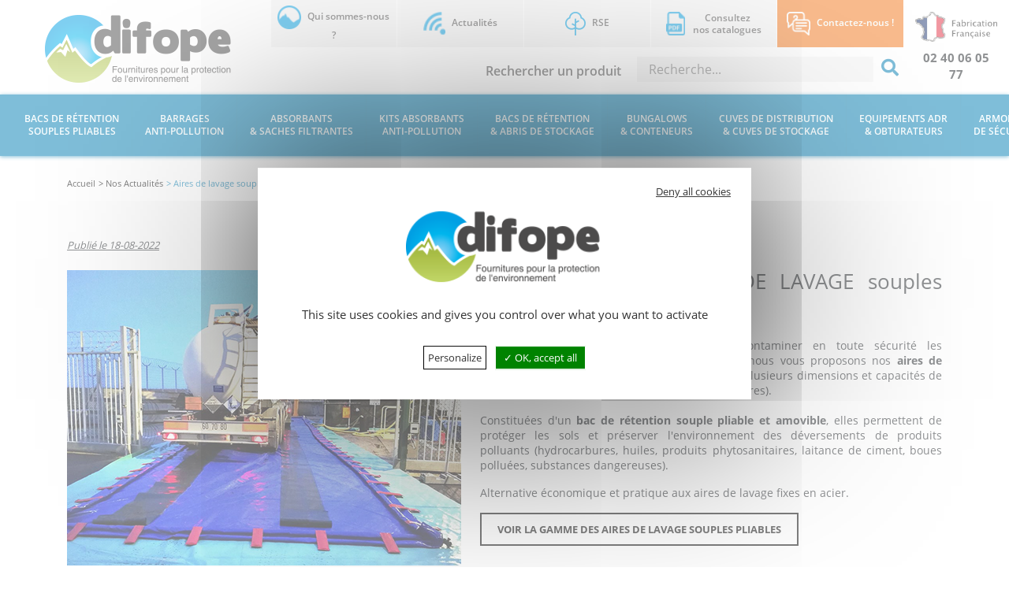

--- FILE ---
content_type: text/html
request_url: https://www.difope.fr/nouveaux-produits-aires-de-lavage-amovibles-souples-et-pliables
body_size: 11539
content:
<!DOCTYPE html>
<html lang="fr">

<head>
	
	<meta charset="utf-8">
	<meta http-equiv="X-UA-Compatible" content="IE=edge">
	<meta name="viewport" content="width=device-width, initial-scale=1">
			<title>DIFOPE : AIRES DE LAVAGE souples pliables et amovibles sur mesure</title>
							<meta name="description" content="Spécialement conçues pour nettoyer ou décontaminer en toute sécurité les équipements, matériels de chantiers, DIFOPE présente ses nouvelles aires de lavage ">
						<link rel="canonical" href="https://www.difope.fr/nouveaux-produits-aires-de-lavage-amovibles-souples-et-pliables">
	<link rel="apple-touch-icon" sizes="57x57" href="https://www.difope.fr/img/favicon/apple-icon-57x57.png">
	<link rel="apple-touch-icon" sizes="60x60" href="https://www.difope.fr/img/favicon/apple-icon-60x60.png">
	<link rel="apple-touch-icon" sizes="72x72" href="https://www.difope.fr/img/favicon/apple-icon-72x72.png">
	<link rel="apple-touch-icon" sizes="76x76" href="https://www.difope.fr/img/favicon/apple-icon-76x76.png">
	<link rel="apple-touch-icon" sizes="114x114" href="https://www.difope.fr/img/favicon/apple-icon-114x114.png">
	<link rel="apple-touch-icon" sizes="120x120" href="https://www.difope.fr/img/favicon/apple-icon-120x120.png">
	<link rel="apple-touch-icon" sizes="144x144" href="https://www.difope.fr/img/favicon/apple-icon-144x144.png">
	<link rel="apple-touch-icon" sizes="152x152" href="https://www.difope.fr/img/favicon/apple-icon-152x152.png">
	<link rel="apple-touch-icon" sizes="180x180" href="https://www.difope.fr/img/favicon/apple-icon-180x180.png">
	<link rel="icon" type="image/png" sizes="192x192"
		href="https://www.difope.fr/img/favicon/android-icon-192x192.png">
	<link rel="icon" type="image/png" sizes="32x32" href="https://www.difope.fr/img/favicon/favicon-32x32.png">
	<link rel="icon" type="image/png" sizes="96x96" href="https://www.difope.fr/img/favicon/favicon-96x96.png">
	<link rel="icon" type="image/png" sizes="16x16" href="https://www.difope.fr/img/favicon/favicon-16x16.png">
	<link rel="manifest" href="https://www.difope.fr/img/favicon/manifest.json">
	<meta name="msapplication-TileColor" content="#ffffff">
	<meta name="msapplication-TileImage" content="https://www.difope.fr/img/favicon/ms-icon-144x144.png">
	<meta name="theme-color" content="#ffffff">
			<meta name="google-site-verification" content="pr06qgyOeDLw3_mP07geE6kHNiY2gj4_BatGeDBke28" />
		<link rel="stylesheet" type="text/css" href="https://www.difope.fr/dist/app.min.css">
		<link rel="stylesheet" type="text/css" href="https://www.difope.fr/css/jquery-ui.css">
	<link href="https://fonts.googleapis.com/css?family=Francois+One|Rubik:300,400,500,700&display=swap" rel="stylesheet">
	<link rel="stylesheet" href="https://use.fontawesome.com/releases/v5.8.1/css/all.css"
		integrity="sha384-50oBUHEmvpQ+1lW4y57PTFmhCaXp0ML5d60M1M7uH2+nqUivzIebhndOJK28anvf" crossorigin="anonymous">
		<!-- HTML5 shim and Respond.js for IE8 support of HTML5 elements and media queries -->
	<!-- WARNING: Respond.js doesn't work if you view the page via file:// -->
	<!--[if lt IE 9]>
<script src="https://oss.maxcdn.com/html5shiv/3.7.3/html5shiv.min.js"></script>
<script src="https://oss.maxcdn.com/respond/1.4.2/respond.min.js"></script>
<![endif]-->
			<meta property="og:url" content="http://www.difope.fr/cron/generateCache_desktop.php" />
		<meta property="og:type" content="website" />
			<meta property="og:title" content="Aires de lavage souples amovibles et pliables" />
				<meta property="og:description" content="Sp&eacute;cialement con&ccedil;ues pour nettoyer ou d&eacute;contaminer en toute s&eacute;curit&eacute; les &eacute;quipements, mat&eacute;riels et engins de chantiers, nos aires de lavage souples en PVC sont disponibles en plusieurs dimensions et capacit&eacute;s de r&eacute;tention (d'une centaine &agrave; plusieurs milliers de litres).&nbsp;
&nbsp;
&nbsp;" />
				<meta property="og:image" content="https://www.difope.fr/img/logo.svg" />
		<meta name="google-site-verification" content="kzJzmuFiUY7QvuUBiAyu5MAxz0Z1jKE9xfVIeN_zOrk" />

<script type="text/javascript" src="https://www.difope.fr/tarteaucitron/tarteaucitron.js"></script>
<script type="text/javascript">
	tarteaucitron.init({
		"privacyUrl": "https://www.difope.fr/politique-de-confidentialite", /* Privacy policy url */
		"hashtag": "#tarteaucitron",
		/* Open the panel with this hashtag */
		"cookieName": "tarteaucitron",
		/* Cookie name */
		"orientation": "middle",
		/* Banner position (top - bottom) */
		"groupServices": false,
		/* Group services by category */
		"showAlertSmall": false,
		/* Show the small banner on bottom right */
		"cookieslist": false,
		/* Show the cookie list */
		"closePopup": false,
		/* Show a close X on the banner */
		"showIcon": true,
		/* Show cookie icon to manage cookies */
		//"iconSrc": "", /* Optionnal: URL or base64 encoded image */
		"iconPosition": "BottomRight",
		/* BottomRight, BottomLeft, TopRight and TopLeft */
		"adblocker": false,
		/* Show a Warning if an adblocker is detected */
		"DenyAllCta": true,
		/* Show the deny all button */
		"AcceptAllCta": true,
		/* Show the accept all button when highPrivacy on */
		"highPrivacy": true,
		/* HIGHLY RECOMMANDED Disable auto consent */
		"handleBrowserDNTRequest": false,
		/* If Do Not Track == 1, disallow all */
		"removeCredit": true,
		/* Remove credit link */
		"moreInfoLink": true,
		/* Show more info link */
		"useExternalCss": false,
		/* If false, the tarteaucitron.css file will be loaded */
		"useExternalJs": false,
		/* If false, the tarteaucitron.js file will be loaded */
		//"cookieDomain": ".my-multisite-domaine.fr", /* Shared cookie for multisite */
		"showIcon": false,
		/* Change the default readmore link */
		"readmoreLink": "",
		/* Change the default readmore link */
		"mandatory": true,
		/* Show a message about mandatory cookies */
	});
</script>

<script>
	function gtag_report_conversion(url, param) {
		var callback = function() {
			if (typeof(url) != 'undefined') {
				window.location = url;
			}
		};
		if (typeof(ga) == "function") {
			ga("send", "event", "Formulaire", "Validation",
				param);
		}
		_paq.push(['trackEvent', "Formulaire", "Validation", param]);
		if (typeof(gtag) == "function") {
			gtag('event', 'conversion', {
				'send_to': 'AW-997969493/-XlgCNmOyvcCENb4vJAB',
				'event_callback': callback
			});
		} else {
			callback();
		}
		return false;
	}
</script>
<script type="text/javascript">

	tarteaucitron.user.gtagUa = 'AW-997969493';
	tarteaucitron.user.recaptchaapi = '6LdDupoqAAAAABio45iS7siK5yGtnn6oj_P-WQSn';
	(tarteaucitron.job = tarteaucitron.job || []).push('recaptcha');
	(tarteaucitron.job = tarteaucitron.job || []).push('facebook');
	(tarteaucitron.job = tarteaucitron.job || []).push('twitter');
	(tarteaucitron.job = tarteaucitron.job || []).push('googleadwordsconversion');
</script>
<!-- Matomo -->
<script>
	var _paq = window._paq = window._paq || [];
	/* tracker methods like "setCustomDimension" should be called before "trackPageView" */
	_paq.push(["setDoNotTrack", true]);
	_paq.push(['trackPageView']);
	_paq.push(['enableLinkTracking']);
	(function() {
		var u = "//stats.kagency.com/";
		_paq.push(['setTrackerUrl', u + 'matomo.php']);
		_paq.push(['setSiteId', '12']);
		var d = document,
			g = d.createElement('script'),
			s = d.getElementsByTagName('script')[0];
		g.async = true;
		g.src = u + 'matomo.js';
		s.parentNode.insertBefore(g, s);
	})();
</script>
<noscript>
	<p><img src="//stats.kagency.com/matomo.php?idsite=12&amp;rec=1" style="border:0;" alt="" /></p>
</noscript>
<!-- End Matomo Code -->

	
	<link rel="stylesheet" href="https://www.difope.fr/node_modules/lightgallery/src/css/lightgallery.css">

</head>

<body>
		
	<header class="header ">
		<nav class="navbar navbar-expand">
			<div class="container-fluid">
									<div class="col-6 col-md-3 text-right">
						<a class="navbar-brand" href="https://www.difope.fr/" title="Retour à l'accueil">
							<img src="https://www.difope.fr/img/logo.png" class="img-fluid" alt="Logo Difope">
						</a>
					</div>
					<div class="col-6 col-md-8">
						<div class="row">
							<div class="col-12">
								<div class="baz" data-set="foobarbaz">
									<ul class="list-unstyled sup-menu m-lg-0 sample">
										<li class="nav-item active">
											<a class="nav-link" href="https://www.difope.fr/presentation">
												<div class="mx-auto">
													<img src="https://www.difope.fr/img/icn-menu_about.svg" alt=""
														class="img-fluid">
													Qui sommes-nous ?
												</div>
											</a>
										</li>
										<li class="nav-item">
											<a class="nav-link" href="https://www.difope.fr/nos-actualites">
												<div class="mx-auto">
													<img src="https://www.difope.fr/img/icn-menu_news.svg" alt=""
														class="img-fluid">
													Actualités
												</div>
											</a>
										</li>
										<li class="nav-item">
											<a class="nav-link" href="https://www.difope.fr/rse">
												<div class="mx-auto">
													<img src="https://www.difope.fr/img/icn-menu_rse.svg" alt=""
														class="img-fluid">
													RSE
												</div>
											</a>
										</li>
										<li class="nav-item">
											<a class="nav-link" href="https://www.difope.fr/catalogues-difope">
												<div class="mx-auto catal-link">
													<img src="https://www.difope.fr/img/icn-menu_download.svg" alt=""
														class="img-fluid">
													<p>
														Consultez <br> nos catalogues
													</p>
												</div>
											</a>
										</li>
										<li class="nav-item">
											<a class="nav-link" href="https://www.difope.fr/contact">
												<div class="mx-auto">
													<img src="https://www.difope.fr/img/icn-menu_contact.svg" alt=""
														class="img-fluid">
													Contactez-nous !
												</div>
											</a>
										</li>
										<li class="nav-item d-block d-xl-none menu-mobile_phone">
											<div class="mx-auto">
												<i class="fas fa-phone"> </i><a class="nav-link"
													href="tel:02 40 06 05 77">&nbsp;&nbsp;
													02 40 06 05 77</a>
											</div>
										</li>
										<li class="nav-item d-block d-xl-none menu-mobile_mail">
											<div class="mx-auto">
												<i class="far fa-envelope text-lowercase"></i><a class="nav-link"
													href="mailto:contact@difope.fr">&nbsp;&nbsp; contact@difope.fr</a>
											</div>
										</li>
									</ul>
								</div>
							</div>
						</div>
						<div class="row">
							<div class="col-12 text-right menu-search">
								<span>Rechercher un produit</span>
								<form action="https://www.difope.fr/recherche" method="POST" class="recherche_form">
									<input type="text" name="search" placeholder="Recherche..." id="tags">
									<button type="submit">
										<i class="fas fa-search"></i>
									</button>
								</form>
							</div>
						</div>
					</div>
					<div class="d-none d-xl-block col-md-1 menu-phone p-0">
						<img src="https://www.difope.fr/img/logo_france.png" class="img-fluid" alt="">
						<a href="tel:02 40 06 05 77">02 40 06 05 77</a>
					</div>
				</div>
			
		</nav>
		<nav class="navbar navbar-expand-xl navbar-dark nav-products">
			<button class="navbar-toggler" type="button" data-toggle="collapse" data-target="#navbarSupportedContent"
				aria-controls="navbarSupportedContent" aria-expanded="false" aria-label="Toggle navigation">
				<span class="navbar-toggler-icon"></span>
			</button>
			<div class="collapse navbar-collapse" id="navbarSupportedContent">
				<ul class="list-unstyled menu-products">
																						<li class="nav-item dropdown">
							<a class="nav-link dropdown-toggle" href="https://www.difope.fr/bacs-de-retention-souples" id="cat26" data-toggle="dropdown"
								aria-haspopup="true" aria-expanded="false">
																	Bacs de rétention<br> souples pliables
															</a>
															<div class="dropdown-menu w-100" aria-labelledby="cat26">
									<div class="row">
																																										<div class="col-md-2">
												<a class="dropdown-item" href="https://www.difope.fr/bacs-retention-souples-autoportants-sans-equerre">
																																									<img src="https://www.difope.fr/media/200_138-bac-retention-souple-autoportant-144-litres-BRSO144AUTO-DIFOPE.jpg" alt="Bac de rétention souple autoportant sans équerres - DIFOPE" title="Bac de rétention souple autoportant sans équerres - DIFOPE"
															class="img-fluid">
																										<p>Bacs rétention souples autoportants sans équerres</p>
												</a>
											</div>
																																											<div class="col-md-2">
												<a class="dropdown-item" href="https://www.difope.fr/bacs-retention-souples-autoportants">
																																									<img src="https://www.difope.fr/media/200_138-bac-retention-souple-autoportant-9600-L-BRSO9600AUTO.jpg" alt="Bac de rétention souple autoportant - DIFOPE" title="Bac de rétention souple autoportant - DIFOPE"
															class="img-fluid">
																										<p>Bacs rétention souples autoportants </p>
												</a>
											</div>
																																											<div class="col-md-2">
												<a class="dropdown-item" href="https://www.difope.fr/bacs-retention-souples-pliables-jusque-7200-l">
																																									<img src="https://www.difope.fr/media/200_138-bac-retention-souple-.jpg" alt="Bac de rétention souple avec équerres amovibles - DIFOPE" title="Bac de rétention souple avec équerres amovibles - DIFOPE"
															class="img-fluid">
																										<p>Bacs de rétention souples pliables avec équerres amovibles jusqu'à 7200 litres</p>
												</a>
											</div>
																																											<div class="col-md-2">
												<a class="dropdown-item" href="https://www.difope.fr/grands-bacs-retention-souples-pliables">
																																									<img src="https://www.difope.fr/media/200_138-bac-retention-souple-BRSO24000-DIFOPE.jpg" alt="Grand bac de rétention souple pliable et amovible - DIFOPE" title="Grand bac de rétention souple pliable et amovible - DIFOPE"
															class="img-fluid">
																										<p>Bacs de rétention souples pliables avec équerres amovibles grands modèles </p>
												</a>
											</div>
																																											<div class="col-md-2">
												<a class="dropdown-item" href="https://www.difope.fr/bacs-retention-souples-pliables-mixtes">
																																									<img src="https://www.difope.fr/media/200_138-bac-retention-souple-8750SM2E2A.jpg" alt="Bac souple mixte : parois autoportantes et parois avec équerres - DIFOPE" title="Bac souple mixte : parois autoportantes et parois avec équerres - DIFOPE"
															class="img-fluid">
																										<p>Bacs de rétention souples pliables mixtes - Autoportants et avec équerres</p>
												</a>
											</div>
																																											<div class="col-md-2">
												<a class="dropdown-item" href="https://www.difope.fr/bacs-retention-souples-speciaux">
																																									<img src="https://www.difope.fr/media/200_138-bac-souple-forme-sur-mesure.jpg" alt="Bac de rétention souple sur mesure forme et dimensions - DIFOPE" title="Bac de rétention souple sur mesure forme et dimensions - DIFOPE"
															class="img-fluid">
																										<p>Bacs de rétention souples Spéciaux</p>
												</a>
											</div>
																																											<div class="col-md-2">
												<a class="dropdown-item" href="https://www.difope.fr/aires-de-lavage-souples-pliables-amovibles">
																																									<img src="https://www.difope.fr/media/200_138-aire-lavage-souple-BRSO-25000AUTO-DIFOPE.jpg" alt="Aire de lavage souple pliable et amovible - DIFOPE" title="Aire de lavage souple pliable et amovible - DIFOPE"
															class="img-fluid">
																										<p>Aires de lavage souples pliables</p>
												</a>
											</div>
																																											<div class="col-md-2">
												<a class="dropdown-item" href="https://www.difope.fr/bacs-souples-retention-rayonnages">
																																									<img src="https://www.difope.fr/media/200_138-bac-souple-pour-rayonnage-DIFOPE.jpg" alt="Bac souple rétention pour rayonnage " title="Bac souple rétention pour rayonnage - DIFOPE"
															class="img-fluid">
																										<p>Bacs de rétention souples sur mesure pour les rayonnages</p>
												</a>
											</div>
																																											<div class="col-md-2">
												<a class="dropdown-item" href="https://www.difope.fr/bac-retention-pour-groupe-electrogene">
																																									<img src="https://www.difope.fr/media/200_138-bac-retention-groupe-electrogene-BRSO-DIFOPE.jpg" alt="Bac de rétention pour groupe électrogène - DIFOPE" title="Bac de rétention pour groupe électrogène - DIFOPE"
															class="img-fluid">
																										<p>Bacs de rétention pour groupes électrogènes</p>
												</a>
											</div>
																					
									</div>
								</div>
													</li>
																							<li class="nav-item dropdown">
							<a class="nav-link dropdown-toggle" href="https://www.difope.fr/barrage-antipollution" id="cat21" data-toggle="dropdown"
								aria-haspopup="true" aria-expanded="false">
																	Barrages <br>anti-pollution
															</a>
															<div class="dropdown-menu w-100" aria-labelledby="cat21">
									<div class="row">
																																										<div class="col-md-2">
												<a class="dropdown-item" href="https://www.difope.fr/barrage-flottant-anti-pollution">
																																									<img src="https://www.difope.fr/media/200_138-Barrage-flottant-antipollution-BARC3045R.jpg" alt="Barrage flottant anti-pollution - DIFOPE" title="Barrage flottant anti-pollution - DIFOPE"
															class="img-fluid">
																										<p>Barrage flottant anti-pollution</p>
												</a>
											</div>
																																											<div class="col-md-2">
												<a class="dropdown-item" href="https://www.difope.fr/barrage-filtrant-travaux-fluviaux-ou-maritimes">
																																									<img src="https://www.difope.fr/media/200_138-barrage-filtrant-turbidites-sur-chantier-travaux-maritimes-fluviaux.jpg" alt="" title="barrage-filtrant-turbidites-sur-chantier-travaux-maritimes-fluviaux"
															class="img-fluid">
																										<p>Barrage filtrant MES anti pollution</p>
												</a>
											</div>
																																											<div class="col-md-2">
												<a class="dropdown-item" href="https://www.difope.fr/barrage-absorbant-anti-pollution">
																																									<img src="https://www.difope.fr/media/200_138-barrage-flottant-absorbant-BARH6PVC1.jpg" alt="" title="barrage-flottant-absorbant-"
															class="img-fluid">
																										<p>Barrage absorbant anti-pollution</p>
												</a>
											</div>
																																											<div class="col-md-2">
												<a class="dropdown-item" href="https://www.difope.fr/barrage-dechets-et-debris-flottants">
																																									<img src="https://www.difope.fr/media/200_138-Barrage-dechets-BARC25100R.jpg" alt="" title="Barrage-dechets-BARC25100R"
															class="img-fluid">
																										<p>Barrage déchets et débris flottants</p>
												</a>
											</div>
																																											<div class="col-md-2">
												<a class="dropdown-item" href="https://www.difope.fr/barrage-plantes-invasives-anti-algues">
																																									<img src="https://www.difope.fr/media/200_138-barrage-jussie-BARC2590R.jpg" alt="" title="barrage-jussie-BARC2590R"
															class="img-fluid">
																										<p>Barrage plantes et algues invasives</p>
												</a>
											</div>
																					
									</div>
								</div>
													</li>
																							<li class="nav-item dropdown">
							<a class="nav-link dropdown-toggle" href="https://www.difope.fr/absorbants-industriels" id="cat104" data-toggle="dropdown"
								aria-haspopup="true" aria-expanded="false">
																	Absorbants <br>& Saches filtrantes
															</a>
															<div class="dropdown-menu w-100" aria-labelledby="cat104">
									<div class="row">
																																										<div class="col-md-2">
												<a class="dropdown-item" href="https://www.difope.fr/absorbant-hydrocarbure-fibres-polypropylene">
																																									<img src="https://www.difope.fr/media/200_138-absorbants-industriels-absorbant-fibre-DIFOPE.jpg" alt="" title="absorbants-industriels-absorbant-fibre-DIFOPE"
															class="img-fluid">
																										<p>Absorbants pour hydrocarbures en fibre polypropylène</p>
												</a>
											</div>
																																											<div class="col-md-2">
												<a class="dropdown-item" href="https://www.difope.fr/absorbant-fibres-polypropylene-pour-tous-liquides-et-chimiques">
																																									<img src="https://www.difope.fr/media/200_138-2-rouleaux-absorbants-polypropylene-pour-tous-liquides-DIFOPE-RTL-9238-2-AR.jpg" alt="" title="Absorbants en polypropylène pour tous liquides"
															class="img-fluid">
																										<p>Absorbants pour tous liquides en fibres polypropylène et fibre recyclée</p>
												</a>
											</div>
																																											<div class="col-md-2">
												<a class="dropdown-item" href="https://www.difope.fr/absorbant-pour-produits-chimiques">
																																									<img src="https://www.difope.fr/media/200_138-feuille-absorbante-produit-chimique-FC100AR-DIFOPE-2.jpg" alt="Feuilles absorbantes pour produits chimiques - Ref. FC100AR - DIFOPE" title="feuille-absorbante-produit-chimique-FC100AR-DIFOPE-2"
															class="img-fluid">
																										<p>Absorbants pour produits chimiques</p>
												</a>
											</div>
																																											<div class="col-md-2">
												<a class="dropdown-item" href="https://www.difope.fr/absorbants-routier-atelier-granules">
																																									<img src="https://www.difope.fr/media/200_138-absorbant-granule-mineral-Attapulgite-AMG20A-DIFOPE.jpg" alt="" title="absorbant-granule-mineral-Attapulgite-AMG20A-DIFOPE"
															class="img-fluid">
																										<p>Absorbants granulés : minéral ou végétal</p>
												</a>
											</div>
																																											<div class="col-md-2">
												<a class="dropdown-item" href="https://www.difope.fr/absorbant-hydrocarbures-tous-liquides-en-liege-lisorb">
																																									<img src="https://www.difope.fr/media/200_138-absorbant-ecologique-liege-LISORB-DIFOPE.jpg" alt="" title="absorbant-ecologique-liege-LISORB-DIFOPE"
															class="img-fluid">
																										<p>LISORB absorbant écologique en liège</p>
												</a>
											</div>
																																											<div class="col-md-2">
												<a class="dropdown-item" href="https://www.difope.fr/fibercan-absorbant-et-chariot-recycleur-toucan-box">
																																									<img src="https://www.difope.fr/media/200_138-absorbant-FIBERCAN-et-chariot-TOUCAN-BOX.jpg" alt="Absorbant tous liquides FIBERCAN et son chariot recycleur d'absorbant TOUCAN-BOX" title="Absorbant tous liquides FIBERCAN et son chariot recycleur d'absorbant TOUCAN-BOX"
															class="img-fluid">
																										<p>FIBERCAN absorbant naturel et son chariot recycleur</p>
												</a>
											</div>
																																											<div class="col-md-2">
												<a class="dropdown-item" href="https://www.difope.fr/sache-filtrante-et-filtres-pour-bouches-degout">
																																									<img src="https://www.difope.fr/media/200_138-sache-filtrante-filtre-egouts.jpg" alt="Sache filtrante et Filtres pour bouches d'égout" title="Sache filtrante et Filtres pour bouches d'égout"
															class="img-fluid">
																										<p>Saches filtrantes et Filtres pour bouches d'égout</p>
												</a>
											</div>
																					
									</div>
								</div>
													</li>
																							<li class="nav-item dropdown">
							<a class="nav-link dropdown-toggle" href="https://www.difope.fr/kit-absorbant-anti-pollution" id="cat13" data-toggle="dropdown"
								aria-haspopup="true" aria-expanded="false">
																	Kits absorbants <br>anti-pollution
															</a>
															<div class="dropdown-menu w-100" aria-labelledby="cat13">
									<div class="row">
																																										<div class="col-md-2">
												<a class="dropdown-item" href="https://www.difope.fr/kits-absorbants-hydrocarbures">
																																									<img src="https://www.difope.fr/media/200_138-kits-absorbants-anti-pollution-DIFOPE.jpg" alt="" title="kits-absorbants-anti-pollution-DIFOPE"
															class="img-fluid">
																										<p>Kits absorbants hydrocarbures</p>
												</a>
											</div>
																																											<div class="col-md-2">
												<a class="dropdown-item" href="https://www.difope.fr/kits-absorbants-tous-liquides-et-chimiques">
																																									<img src="https://www.difope.fr/media/200_138-kits-absorbants-intervention-urgence-DIFOPE.jpg" alt="" title="kits-absorbants-intervention-urgence-DIFOPE"
															class="img-fluid">
																										<p>Kits absorbants Tous Liquides et Chimiques</p>
												</a>
											</div>
																					
									</div>
								</div>
													</li>
																							<li class="nav-item dropdown">
							<a class="nav-link dropdown-toggle" href="https://www.difope.fr/bacs-de-retention-et-abris-de-stockage" id="cat106" data-toggle="dropdown"
								aria-haspopup="true" aria-expanded="false">
																	Bacs de rétention <br>& Abris de stockage
															</a>
															<div class="dropdown-menu w-100" aria-labelledby="cat106">
									<div class="row">
																																										<div class="col-md-2">
												<a class="dropdown-item" href="https://www.difope.fr/abris-de-stockage-avec-retention">
																																									<img src="https://www.difope.fr/media/200_138-abri-avec-retention-pour-stockage-exterieur-2-futs-250-litres-BRP2FEXT.jpg" alt="Abri de stockage avec bac de rétention" title="abri-avec-retention-pour-stockage-exterieur-2-futs-250-litres-BRP2FEXT"
															class="img-fluid">
																										<p>Abris de stockage extérieur</p>
												</a>
											</div>
																																											<div class="col-md-2">
												<a class="dropdown-item" href="https://www.difope.fr/bac-retention-stockage-petits-conditionnements">
																																									<img src="https://www.difope.fr/media/200_138-bac-retention-30-Litres-BRP30L-DIFOPE.jpg" alt="Bac de rétention" title="Bac de rétention en PE pour stocker les petits contenants"
															class="img-fluid">
																										<p>Bacs de rétention pour petits conditionnements</p>
												</a>
											</div>
																																											<div class="col-md-2">
												<a class="dropdown-item" href="https://www.difope.fr/bac-retention-stockage-1-fut">
																																									<img src="https://www.difope.fr/media/200_138-bac-retention-acier-1-fut-BRAG1FC-DIFOPE.jpg" alt="" title="Gamme des Bacs de rétention pour 1 fût"
															class="img-fluid">
																										<p>Bacs de rétention pour stockage 1 fût</p>
												</a>
											</div>
																																											<div class="col-md-2">
												<a class="dropdown-item" href="https://www.difope.fr/bac-retention-stockage-2-futs">
																																									<img src="https://www.difope.fr/media/200_138-bac-retention-PEHD-220-Litres-BRPN2F-DIFOPE.jpg" alt="" title="bac-retention-PEHD-220-Litres-BRPN2F-DIFOPE"
															class="img-fluid">
																										<p>Bacs de rétention pour stockage 2 fûts</p>
												</a>
											</div>
																																											<div class="col-md-2">
												<a class="dropdown-item" href="https://www.difope.fr/bac-retention-stockage-4-futs">
																																									<img src="https://www.difope.fr/media/200_138-bac-retention-acier-BRAG4FC-DIFOPE.jpg" alt="" title="Gamme des Bacs de rétention pour 4 fûts"
															class="img-fluid">
																										<p>Bacs de rétention pour stockage 4 fûts</p>
												</a>
											</div>
																																											<div class="col-md-2">
												<a class="dropdown-item" href="https://www.difope.fr/bac-retention-stockage-cubitainer-ou-ibc">
																																									<img src="https://www.difope.fr/media/200_138-bac-retention-1100-Litres-cubitainer-BRPN1C-DIFOPE.jpg" alt="" title="bac-retention-1100-Litres-cubitainer-BRPN1C-DIFOPE"
															class="img-fluid">
																										<p>Bacs de rétention pour stockage de cubitainers</p>
												</a>
											</div>
																																											<div class="col-md-2">
												<a class="dropdown-item" href="https://www.difope.fr/plate-forme-retention-pour-futs-bidons">
																																									<img src="https://www.difope.fr/media/200_138-plateforme-retention-PEHD-pour-stockage-produits-dangereux-BRP-PL120-DIFOPE.jpg" alt="" title="plateforme-retention-PEHD-pour-stockage-produits-dangereux-BRP-PL120-DIFOPE"
															class="img-fluid">
																										<p>Plate-forme rétention</p>
												</a>
											</div>
																																											<div class="col-md-2">
												<a class="dropdown-item" href="https://www.difope.fr/bacs-de-retention-pour-rayonnage">
																																									<img src="https://www.difope.fr/media/200_138-bac-retention-rayonnage-niveau-zero-1440-litres-BRAG-RY3480-1270-DIFOPE.jpg" alt="" title="bac-retention-rayonnage-niveau-zero-1440-litres-BRAG-RY3480-1270-DIFOPE"
															class="img-fluid">
																										<p>Bacs de rétention pour rayonnage</p>
												</a>
											</div>
																																											<div class="col-md-2">
												<a class="dropdown-item" href="https://www.difope.fr/caisses-palettes-produits-dangereux-batteries-adr">
																																									<img src="https://www.difope.fr/media/200_138-caisse-palette-batterie-lithium-ADR-DIFOPE.jpg" alt="Caisse palette pour batteries Lithium certifiée ADR - DIFOPE" title="Caisse palette pour batteries Lithium certifiée ADR - DIFOPE"
															class="img-fluid">
																										<p>Caisses-palettes ADR/UN pour batteries & produits dangereux</p>
												</a>
											</div>
																																											<div class="col-md-2">
												<a class="dropdown-item" href="https://www.difope.fr/palette-de-retention-retenpack">
																																									<img src="https://www.difope.fr/media/200_138-palette-retenpack-BRP150-DIFOPE.jpg" alt="Palette de rétention Rétenpack" title="palette-retenpack-BRP150-DIFOPE"
															class="img-fluid">
																										<p>Palettes de rétention Rétenpack</p>
												</a>
											</div>
																																											<div class="col-md-2">
												<a class="dropdown-item" href="https://www.difope.fr/supports-soutirage-pour-stockage-de-fut">
																																									<img src="https://www.difope.fr/media/200_138-Bac-retention-PEHD-stockage-2-futs-BRPN2FC-DIFOPE.jpg" alt="Supports de stockage et de soutirage en Acier ou PEHD" title="Supports de stockage et de soutirage en Acier ou PEHD"
															class="img-fluid">
																										<p>Supports de stockage et soutirage</p>
												</a>
											</div>
																																											<div class="col-md-2">
												<a class="dropdown-item" href="https://www.difope.fr/accessoires-pour-futs">
																																									<img src="https://www.difope.fr/media/200_138-entonnoir-pour-fut-BRP-ENT1-DIFOPE.jpg" alt="" title="entonnoir-pour-fut-BRP-ENT1-DIFOPE"
															class="img-fluid">
																										<p>Accessoires pour fûts</p>
												</a>
											</div>
																					
									</div>
								</div>
													</li>
																							<li class="nav-item dropdown">
							<a class="nav-link dropdown-toggle" href="https://www.difope.fr/bungalows-conteneurs-de-stockage-avec-retention" id="cat30" data-toggle="dropdown"
								aria-haspopup="true" aria-expanded="false">
																	Bungalows <br>& Conteneurs
															</a>
															<div class="dropdown-menu w-100" aria-labelledby="cat30">
									<div class="row">
																																										<div class="col-md-2">
												<a class="dropdown-item" href="https://www.difope.fr/bungalows-de-stockage-avec-retention">
																																									<img src="https://www.difope.fr/media/200_138-bungalow-stockage-retention.jpg" alt="" title="bungalow-stockage-retention"
															class="img-fluid">
																										<p>Bungalows de stockage avec rétention</p>
												</a>
											</div>
																																											<div class="col-md-2">
												<a class="dropdown-item" href="https://www.difope.fr/bungalows-de-stockage-isoles-avec-retention">
																																									<img src="https://www.difope.fr/media/200_138-bungalow-stockage-retention-BUNG2MIPF-1MP.jpg" alt="Bungalow de stockage avec rétention - Ref. BUNG2MIPF-1MP - DIFOPE" title="Bungalow de stockage avec rétention - Ref. BUNG2MIPF-1MP - DIFOPE"
															class="img-fluid">
																										<p>Bungalows de stockage isolés avec rétention</p>
												</a>
											</div>
																																											<div class="col-md-2">
												<a class="dropdown-item" href="https://www.difope.fr/conteneurs-de-stockage-avec-retention">
																																									<img src="https://www.difope.fr/media/200_138-conteneur-stockage-retention-48-futs-16-palettes-CONT8M2NPC.jpg" alt="Conteneur de stockage - DIFOPE" title="conteneur-stockage-retention-48-futs-16-palettes-CONT8M2NPC"
															class="img-fluid">
																										<p>Conteneurs de stockage avec rétention</p>
												</a>
											</div>
																																											<div class="col-md-2">
												<a class="dropdown-item" href="https://www.difope.fr/conteneurs-de-stockage-isole-avec-retention">
																																									<img src="https://www.difope.fr/media/200_138-conteneur-stockage-retention-isole-CONT4M1NIPC-b.jpg" alt="" title="conteneur-stockage-retention-isole-CONT4M1NIPC-b"
															class="img-fluid">
																										<p>Conteneurs de stockage isolé avec rétention</p>
												</a>
											</div>
																																											<div class="col-md-2">
												<a class="dropdown-item" href="https://www.difope.fr/conteneurs-de-stockage-coupe-feu-2h-rei120-ei120">
																																									<img src="https://www.difope.fr/media/200_138-conteneur-stockage-coupe-feu-2H-CONT3MIPC-EI120.jpg" alt="Conteneurs COUPE-FEU 2h-REI120 pour produits inflammables " title="conteneur-stockage-coupe-feu-2H-CONT3MIPC-EI120"
															class="img-fluid">
																										<p>Conteneurs de stockage coupe-feu 2H - EI120</p>
												</a>
											</div>
																																											<div class="col-md-2">
												<a class="dropdown-item" href="https://www.difope.fr/couvertures-chauffantes-pour-futs-et-cuves">
																																									<img src="https://www.difope.fr/media/200_138-couvertures-chauffantes-futs-IBC-DIFOPE.jpg" alt="" title="couvertures-chauffantes-futs-IBC-DIFOPE"
															class="img-fluid">
																										<p>Couvertures chauffantes pour Fûts et cuves GRV/IBC</p>
												</a>
											</div>
																					
									</div>
								</div>
													</li>
																							<li class="nav-item dropdown">
							<a class="nav-link dropdown-toggle" href="https://www.difope.fr/cuves-de-distributions-et-de-stockage" id="cat17" data-toggle="dropdown"
								aria-haspopup="true" aria-expanded="false">
																	Cuves de distribution <br>& Cuves de stockage
															</a>
															<div class="dropdown-menu w-100" aria-labelledby="cat17">
									<div class="row">
																																										<div class="col-md-2">
												<a class="dropdown-item" href="https://www.difope.fr/cuves-ravitaillement-transport-fuel-et-gasoil">
																																									<img src="https://www.difope.fr/media/200_138-station-gasoil-mobile-caddy-ravitailleur-60L-CSP60-PM-DIFOPE.jpg" alt="" title="station-gasoil-mobile-caddy-ravitailleur-60L-CSP60-PM-DIFOPE"
															class="img-fluid">
																										<p>Cuves de ravitaillement pour le transport du fuel ou du gasoil </p>
												</a>
											</div>
																																											<div class="col-md-2">
												<a class="dropdown-item" href="https://www.difope.fr/cuves-et-stations-de-distribution-fuel-ou-gasoil">
																																									<img src="https://www.difope.fr/media/200_138-cuve-gasoil-2500-litres-cuve-carburant-CDP2500-CUBEOUT1-DIFOPE.jpg" alt="" title="cuve-gasoil-2500-litres-cuve-carburant-CDP2500-CUBEOUT1-DIFOPE"
															class="img-fluid">
																										<p>Cuves de ravitaillement pour le stockage du fuel ou gasoil </p>
												</a>
											</div>
																																											<div class="col-md-2">
												<a class="dropdown-item" href="https://www.difope.fr/cuves-et-stations-de-distribution-essence">
																																									<img src="https://www.difope.fr/media/200_138-cuve-essence-190-litres-homologuee-ADR-CSP190-ES12V-DIFOPE.jpg" alt="" title="cuve-essence-190-litres-homologuee-ADR-CSP190-ES12V-DIFOPE"
															class="img-fluid">
																										<p>Cuves et stations de distribution essence de 25 à 200 litres</p>
												</a>
											</div>
																																											<div class="col-md-2">
												<a class="dropdown-item" href="https://www.difope.fr/cuves-et-stations-de-distribution-ad-blue">
																																									<img src="https://www.difope.fr/media/200_138-cuve-adblue-210-L-cuve-de-ravitaillement-CSP210AD12V-DIFOPE.jpg" alt="" title="cuve-adblue-210-L-cuve-de-ravitaillement-CSP210AD12V-DIFOPE"
															class="img-fluid">
																										<p>Cuves et stations de distribution d'AD BLUE de 60 à 2500 litres</p>
												</a>
											</div>
																																											<div class="col-md-2">
												<a class="dropdown-item" href="https://www.difope.fr/cuves-et-stations-de-distribution-de-lubrifiants">
																																									<img src="https://www.difope.fr/media/200_138-cuve-huile-station-ravitaillement-750-L-cuve-lubrifiant-CDP750STLUBPRO-DIFOPE.jpg" alt="" title="cuve-huile-station-ravitaillement-750-L-cuve-lubrifiant-CDP750STLUBPRO-DIFOPE"
															class="img-fluid">
																										<p>Cuves et stations de distribution de lubrifiants de 750 à 1500 litres</p>
												</a>
											</div>
																																											<div class="col-md-2">
												<a class="dropdown-item" href="https://www.difope.fr/cuves-huiles-usagees">
																																									<img src="https://www.difope.fr/media/200_138-cuves-huiles-usagees.jpg" alt="" title="cuves-huiles-usagees"
															class="img-fluid">
																										<p>Cuves de récupération et stockage d'huiles usagées de 400 à 2500 litres</p>
												</a>
											</div>
																					
									</div>
								</div>
													</li>
																							<li class="nav-item dropdown">
							<a class="nav-link dropdown-toggle" href="https://www.difope.fr/equipements-adr-et-obturateurs" id="cat15" data-toggle="dropdown"
								aria-haspopup="true" aria-expanded="false">
																	Equipements ADR <br>& Obturateurs
															</a>
															<div class="dropdown-menu w-100" aria-labelledby="cat15">
									<div class="row">
																																										<div class="col-md-2">
												<a class="dropdown-item" href="https://www.difope.fr/kits-valises-adr">
																																									<img src="https://www.difope.fr/media/200_138-Equipement-EPI-ADR-DIFOPE.jpg" alt="Valises équipements EPI pour l'ADR conformes à la réglementation du transport de marchandises et matières dangereuses. DIFOPE fournisseur de valises équipement ADR" title="Equipement-EPI-ADR-DIFOPE"
															class="img-fluid">
																										<p>Valises & Équipements ADR</p>
												</a>
											</div>
																																											<div class="col-md-2">
												<a class="dropdown-item" href="https://www.difope.fr/obturateurs-de-surfaces">
																																									<img src="https://www.difope.fr/media/200_138-PLAQUE-OBTURATEUR-SURFACE-DIFOPE.jpg" alt="Plaque de protection des égouts" title="PLAQUE-OBTURATEUR-SURFACE-DIFOPE"
															class="img-fluid">
																										<p>Obturateurs de surface</p>
												</a>
											</div>
																																											<div class="col-md-2">
												<a class="dropdown-item" href="https://www.difope.fr/obturateurs-de-reseaux">
																																									<img src="https://www.difope.fr/media/200_138-OBTURATEURS-GONFLABLES-CANALISATIONS-p.jpg" alt="Obturateurs gonflables pour canalisations" title="OBTURATEURS-GONFLABLES-CANALISATIONS"
															class="img-fluid">
																										<p>Obturateurs de réseaux</p>
												</a>
											</div>
																																											<div class="col-md-2">
												<a class="dropdown-item" href="https://www.difope.fr/filtres-pour-egouts">
																																									<img src="https://www.difope.fr/media/200_138-filtre-bouche-egout-DIFOPE.jpg" alt="" title="filtre-bouche-egout-DIFOPE"
															class="img-fluid">
																										<p>Filtres pour égouts</p>
												</a>
											</div>
																					
									</div>
								</div>
													</li>
																							<li class="nav-item dropdown">
							<a class="nav-link dropdown-toggle" href="https://www.difope.fr/armoires-de-securite" id="cat18" data-toggle="dropdown"
								aria-haspopup="true" aria-expanded="false">
																	 Armoires <br>de sécurité
															</a>
															<div class="dropdown-menu w-100" aria-labelledby="cat18">
									<div class="row">
																																										<div class="col-md-2">
												<a class="dropdown-item" href="https://www.difope.fr/armoires-de-securite-simple-paroi">
																																									<img src="https://www.difope.fr/media/200_138-Armoire-securite-simple-paroi-DIFOPE.jpg" alt="" title="Armoire-securite-simple-paroi-DIFOPE"
															class="img-fluid">
																										<p>Armoires de sécurité simple paroi</p>
												</a>
											</div>
																																											<div class="col-md-2">
												<a class="dropdown-item" href="https://www.difope.fr/armoires-pour-phytosanitaires">
																																									<img src="https://www.difope.fr/media/200_138-Armoires-phytosanitaires-DIFOPE.jpg" alt="Gamme des armoires pour phytosanitaires" title="Armoires-phytosanitaires-DIFOPE"
															class="img-fluid">
																										<p>Armoires pour phytosanitaires</p>
												</a>
											</div>
																																											<div class="col-md-2">
												<a class="dropdown-item" href="https://www.difope.fr/armoires-pour-corrosifs">
																																									<img src="https://www.difope.fr/media/200_138-Armoire-securite-corrosifs-DIFOPE.jpg" alt="" title="Armoire-securite-corrosifs-DIFOPE"
															class="img-fluid">
																										<p>Armoires sécurisées pour corrosifs</p>
												</a>
											</div>
																																											<div class="col-md-2">
												<a class="dropdown-item" href="https://www.difope.fr/armoires-pour-produits-inflammables">
																																									<img src="https://www.difope.fr/media/200_138-Armoire-securite-inflammables-DIFOPE.jpg" alt="" title="Armoire-securite-inflammables-DIFOPE"
															class="img-fluid">
																										<p>Armoires pour produits inflammables</p>
												</a>
											</div>
																																											<div class="col-md-2">
												<a class="dropdown-item" href="https://www.difope.fr/armoires-coupe-feu-90-minutes">
																																									<img src="https://www.difope.fr/media/200_138-Armoires-coupe-feu-90mn-DIFOPE.jpg" alt="" title="Armoires-coupe-feu-90mn-DIFOPE"
															class="img-fluid">
																										<p>Armoires coupe-feu 90 minutes</p>
												</a>
											</div>
																																											<div class="col-md-2">
												<a class="dropdown-item" href="https://www.difope.fr/armoires-multirisques-coupe-feu-30-minutes">
																																									<img src="https://www.difope.fr/media/200_138-Armoires-MULTIRISQUES-coupe-feu-30mn-DIFOPE.jpg" alt="Armoires-MULTIRISQUES-coupe-feu-30mn-DIFOPE" title="Armoires-MULTIRISQUES-coupe-feu-30mn-DIFOPE"
															class="img-fluid">
																										<p>Armoires Multirisques & coupe-feu 30mn</p>
												</a>
											</div>
																																											<div class="col-md-2">
												<a class="dropdown-item" href="https://www.difope.fr/aspicollect-collecteurs-de-dechets-filtrants">
																																									<img src="https://www.difope.fr/media/200_138-ASPICOLLECT-collecteurs-dechets-filtrants-DIFOPE.jpg" alt="ASPICOLLECT : les collecteurs de déchets filtrants (émanations gaz, particules ou Formol)" title="ASPICOLLECT-collecteurs-dechets-filtrants-DIFOPE"
															class="img-fluid">
																										<p>ASPICOLLECT : collecteurs de déchets filtrants</p>
												</a>
											</div>
																					
									</div>
								</div>
													</li>
																							<li class="nav-item dropdown">
							<a class="nav-link dropdown-toggle" href="https://www.difope.fr/coffres-de-chantiers-et-bacs-sel-deneigement" id="cat107" data-toggle="dropdown"
								aria-haspopup="true" aria-expanded="false">
																	Coffres de chantiers <br>& Bacs à sel
															</a>
															<div class="dropdown-menu w-100" aria-labelledby="cat107">
									<div class="row">
																																										<div class="col-md-2">
												<a class="dropdown-item" href="https://www.difope.fr/coffres-de-stockage-pour-chantiers">
																																									<img src="https://www.difope.fr/media/200_138-coffre-de-chantier-rangement-outils-stockage-750-litres-COF750CH-DIFOPE.jpg" alt="" title="coffre-de-chantier-rangement-outils-stockage-750-litres-COF750CH-DIFOPE"
															class="img-fluid">
																										<p>Coffres de stockage pour chantiers</p>
												</a>
											</div>
																																											<div class="col-md-2">
												<a class="dropdown-item" href="https://www.difope.fr/coffre-et-bac-sel-deneigement-sable-absorbant">
																																									<img src="https://www.difope.fr/media/200_138-coffre-pour-stockage-sel-sable-absorbant-200-litres-COF200-DIFOPE.jpg" alt="" title="coffre-pour-stockage-sel-sable-absorbant-200-litres-COF200-DIFOPE"
															class="img-fluid">
																										<p>Coffres et bacs à sel ou sable PEHD</p>
												</a>
											</div>
																																											<div class="col-md-2">
												<a class="dropdown-item" href="https://www.difope.fr/coffre-et-bac-sel-deneigement-ou-sable-polyester-et-fibre-de-verre">
																																									<img src="https://www.difope.fr/media/200_138-bac-sel-de-deneigenement-avec-ouverture-ecoulement-COF400FVO-DIFOPE.jpg" alt="" title="bac-sel-de-deneigenement-avec-ouverture-ecoulement-COF400FVO-DIFOPE"
															class="img-fluid">
																										<p>Coffres et bacs à sel ou sable en polyester et fibres de verre</p>
												</a>
											</div>
																																											<div class="col-md-2">
												<a class="dropdown-item" href="https://www.difope.fr/coffre-acier-bac-sable-incendie">
																																									<img src="https://www.difope.fr/media/200_138-bac-a-sable-incendie-station-essence-coffre-100-litres-COF100AR-DIFOPE.jpg" alt="" title="bac-a-sable-incendie-station-essence-coffre-100-litres-COF100AR-DIFOPE"
															class="img-fluid">
																										<p>Coffres en acier bacs à sable incendie </p>
												</a>
											</div>
																					
									</div>
								</div>
													</li>
											
				</ul>
				<div class="bar" data-set="foobarbaz"></div>
			</div>
		</nav>
	</header>
	

	

	
	<div class="page">
		<section class="container-fluid head">
			<div class="page-title">
				<div class="container bread_crumb">
					<a href="https://www.difope.fr/">Accueil</a>
																		<a href="https://www.difope.fr/nos-actualites" title="Nos Actualités"> > Nos Actualités</a>																<span class="bc_active"> > Aires de lavage souples amovibles et pliables</span>
				</div>
				<h1>Aires de lavage souples amovibles et pliables</h1>
			</div>
		</section>

		<section class="container pt-0">
			<div class="row">
				<div class="col-12">
					<article>
													<span class="article_date"><i><small>Publié le 18-08-2022</small></i></span>
												<br><br>

																																						<img class="img-fluid float-left pr-4" alt="Aire de lavage : bac de rétention souple amovible et pliable - DIFOPE" title="aire-lavage-bac-souple-depotage-DIFOPE"
										src="https://www.difope.fr/media/source/ACT-aire-lavage-bac-souple-depotage-DIFOPE.jpg">
															
																								<h2>A découvrir : les AIRES DE LAVAGE souples pliables et amovibles</h2>
																						<p>Sp&eacute;cialement con&ccedil;ues pour nettoyer ou d&eacute;contaminer en toute s&eacute;curit&eacute; les &eacute;quipements, mat&eacute;riels et engins de chantiers, nous vous proposons nos <strong>aires de lavage souples</strong> en PVC. Elles sont disponibles en plusieurs dimensions et capacit&eacute;s de r&eacute;tention (d'une centaine &agrave; plusieurs milliers de litres). <br /> <br /> Constitu&eacute;es d'un <strong>bac de r&eacute;tention souple pliable et amovible</strong>, elles permettent de prot&eacute;ger les sols et pr&eacute;server l'environnement des d&eacute;versements de produits polluants (hydrocarbures, huiles, produits phytosanitaires, laitance de ciment, boues pollu&eacute;es, substances dangereuses).</p>
<p>Alternative &eacute;conomique et pratique aux aires de lavage fixes en acier.</p>

																																										<a href="https://www.difope.fr/aires-de-lavage-souples-pliables-amovibles" class="btn-border" target="_blank" 											title="Voir la gamme des Aires de lavage souples pliables" >Voir la gamme des Aires de lavage souples pliables</a>
																								
														<div style="clear:both;"></div><br>
													
														

																														
														<div style="clear:both;"></div><br>
													
														

																														
														<div style="clear:both;"></div><br>
						
					</article>
				</div>
			</div>
		</section>
					<section class="gallery_cms" class="container-fluid">
				<div class="container pt-5">
					<span>Retrouvez ci-dessous quelques photos de nos aires de lavages souples</span><br><br>
					<div id="gallery" class="row">
																			<div class="col-lg-3 col-md-4 col-sm-3 col-6 p-2">
								<div class="item" data-src="https://www.difope.fr/media/1200_s-bac-retention-souple-8750SM2E2A.jpg">
									<img class="img-fluid" src="https://www.difope.fr/media/1200_s-bac-retention-souple-8750SM2E2A.jpg" alt="Aire de lavage : bac de rétention souple amovible et pliable de 8750 litres - DIFOPE" title="bac-retention-souple-8750SM2E2A">
								</div>
																	<p>Aire de lavage : bac de rétention souple amovible et pliable de 8750 litres - DIFOPE</p>
															</div>
													<div class="col-lg-3 col-md-4 col-sm-3 col-6 p-2">
								<div class="item" data-src="https://www.difope.fr/media/1200_s-aire-lavage-autoportant-chantiers-32000L.jpg">
									<img class="img-fluid" src="https://www.difope.fr/media/1200_s-aire-lavage-autoportant-chantiers-32000L.jpg" alt="Aire de lavage pour chantiers : grande capacité du bac souple autoportante : 32000 litres" title="aire-lavage-autoportant-chantiers-32000L">
								</div>
																	<p>Aire de lavage pour chantiers : grande capacité du bac souple autoportante : 32000 litres</p>
															</div>
													<div class="col-lg-3 col-md-4 col-sm-3 col-6 p-2">
								<div class="item" data-src="https://www.difope.fr/media/1200_s-zone-decontamination-BRSO1875SM.jpg">
									<img class="img-fluid" src="https://www.difope.fr/media/1200_s-zone-decontamination-BRSO1875SM.jpg" alt="Aire de lavage souple servant de zone de décontamination - Rétention de 1875 litres" title="zone-decontamination-BRSO1875SM">
								</div>
																	<p>Aire de lavage souple servant de zone de décontamination - Rétention de 1875 litres</p>
															</div>
													<div class="col-lg-3 col-md-4 col-sm-3 col-6 p-2">
								<div class="item" data-src="https://www.difope.fr/media/1200_s-aire-lavage-souple-BRSO-25000AUTO-DIFOPE.jpg">
									<img class="img-fluid" src="https://www.difope.fr/media/1200_s-aire-lavage-souple-BRSO-25000AUTO-DIFOPE.jpg" alt="Grand modèle d'aire de lavage souple pliable et amovible - Rétention 25000 litres" title="aire-lavage-souple-BRSO-25000AUTO-DIFOPE">
								</div>
																	<p>Grand modèle d'aire de lavage souple pliable et amovible - Rétention 25000 litres</p>
															</div>
						

						<!-- Video Youtube -->
											</div>
				</div>
			</section>
			</div>

	
			<section class="home-choose_us">
			<h2>Les 8 bonnes raisons de choisir DIFOPE</h2>
			<div class="two-lists">
				<div class="angle-border-right"></div>
				<div class="row">
																						<div class="col-12 col-md-7">
							<ul class="choose-list">
																							<li>
																																<img src="https://www.difope.fr/media/30_s-medal.png" alt="" title="medal">
																				<h3>Excellent rapport qualité/prix</h3>									</li>

																																										<li>
																																<img src="https://www.difope.fr/media/30_s-partner.png" alt="" title="partner">
																				<h3>Des partenariats avec les plus grands fabricants</h3>									</li>

																																										<li>
																																<img src="https://www.difope.fr/media/30_s-inclined-label.png" alt="" title="inclined-label">
																				<h3>Des prix parmi les plus bas du marché tout en garantissant une excellente qualité</h3>									</li>

																																										<li>
																																<img src="https://www.difope.fr/media/30_s-shield.png" alt="" title="shield">
																				<h3>20 ans d'expérience auprès des professionnels dans le domaine de la protection de l'environnement</h3>									</li>

																												</ul>
						</div>
																									<div class="col-12 col-md-5">
									<ul class="choose-list">
																		<li>
																																<img src="https://www.difope.fr/media/30_s-medal.png" alt="" title="medal">
																				<h3>Des conseils techniques pertinents</h3>									</li>

																																										<li>
																																<img src="https://www.difope.fr/media/30_s-partner.png" alt="" title="partner">
																				<h3>Stock permanent et livrable très rapidement</h3>									</li>

																																										<li>
																																<img src="https://www.difope.fr/media/30_s-inclined-label.png" alt="" title="inclined-label">
																				<h3>Capacité de réaction pour répondre aux urgences</h3>									</li>

																																										<li>
																																<img src="https://www.difope.fr/media/30_s-30_s-shield.png" alt="" title="30_s-shield">
																				<h3>Produits et matériels sur-mesure fabriqués en France</h3>									</li>

																		</ul>
								</div>
																	</div>
				<div class="angle-border-left"></div>
			</div>
			</div>
		</section>
		<footer class="page-footer">
		<div class="container-fluid text-center text-md-left">
			<div class="row">
				<div class="col-md-3 mt-md-0 mt-3 text-center d-flex align-items-center bg-footer1">
					<div class="block-address">
						<img src="https://www.difope.fr/img/logo.png" class="img-fluid" alt="Logo Difope">
						<address>
							Rue de la Clyde<br>
							 ZA Porte Estuaire <br>
							44750 CAMPBON <br>
							<a href="tel:02 40 06 05 77" class="footer-phone">
								<strong>02 40 06 05 77</strong>
							</a><br>
							<strong><script type="text/javascript">eval(unescape('%64%6f%63%75%6d%65%6e%74%2e%77%72%69%74%65%28%27%3c%61%20%68%72%65%66%3d%22%6d%61%69%6c%74%6f%3a%63%6f%6e%74%61%63%74%40%64%69%66%6f%70%65%2e%66%72%22%20%3e%63%6f%6e%74%61%63%74%40%64%69%66%6f%70%65%2e%66%72%3c%2f%61%3e%27%29%3b'))</script></strong>
						</address>
						<img src="https://www.difope.fr/img/logo_france.png" class="img-fluid logo-france" alt="">
					</div>
				</div>

				<hr class="clearfix w-100 d-md-none pb-3">
				<div class="angle angle-left"></div>
															
											<div class="col-md-2 mb-md-0 mb-3 list-marg">
													<p class="title-footer">NOS PRODUITS</p>
							<ul class="list-unstyled">
														<li>
								<a href="https://www.difope.fr/bacs-de-retention-souples">Bacs de rétention souples pliables</a>
							</li>
																							<li>
								<a href="https://www.difope.fr/barrage-antipollution">Barrages anti-pollution</a>
							</li>
																							<li>
								<a href="https://www.difope.fr/absorbants-industriels">Absorbants & Saches filtrantes</a>
							</li>
																							<li>
								<a href="https://www.difope.fr/kit-absorbant-anti-pollution">Kits absorbants anti-pollution</a>
							</li>
																							<li>
								<a href="https://www.difope.fr/bacs-de-retention-et-abris-de-stockage">Bacs de rétention & Abris de stockage</a>
							</li>
																													</ul>
						</div>
					
												<div class="col-md-2 mb-md-0 mb-3">
														<p class="title-footer">NOS PRODUITS</p>
							<ul class="list-unstyled">
														<li>
								<a href="https://www.difope.fr/bungalows-conteneurs-de-stockage-avec-retention">Bungalows & Conteneurs</a>
							</li>
																							<li>
								<a href="https://www.difope.fr/cuves-de-distributions-et-de-stockage">Cuves de distribution & Cuves de stockage</a>
							</li>
																							<li>
								<a href="https://www.difope.fr/equipements-adr-et-obturateurs">Equipements ADR & Obturateurs</a>
							</li>
																							<li>
								<a href="https://www.difope.fr/armoires-de-securite"> Armoires de sécurité</a>
							</li>
																							<li>
								<a href="https://www.difope.fr/coffres-de-chantiers-et-bacs-sel-deneigement">Coffres de chantiers & Bacs à sel</a>
							</li>
														</ul>
						</div>
									
				<div class="col-md-2 mb-md-0 mb-3 pl-4">
					<p class="title-footer">ACCÈS RAPIDE</p>
					<ul class="list-unstyled">
						<li>
							<a href="https://www.difope.fr/presentation">Choisir Difope</a>
						</li>
						<li>
							<a href="https://www.difope.fr/catalogues-difope">Catalogues</a>
						</li>
						<li>
							<a href="https://www.difope.fr/rse">RSE</a>
						</li>
						<li>
							<a href="https://www.difope.fr/nos-actualites">News</a>
						</li>
						<li>
							<a href="https://www.difope.fr/contact">Contact</a>
						</li>
					</ul>
					<p class="text-uppercase">SUIVEZ NOUS !</p>
					<div class="mb-5 flex-center social">
													<a href="https://fr.linkedin.com/company/difope" class="fb-ic">
								<i class="fab fa-linkedin-in fa-lg white-text mr-md-3"> </i>
							</a>
																																			</div>
				</div>
				<div class="col-md-5 offset-md-7 legal">
					<a href="https://www.difope.fr/plan-du-site">Plan du site</a>
					-
					<a href="https://www.difope.fr/mentions-legales">Mentions Légales</a>
					-
					<a href="https://www.difope.fr/politique-de-confidentialite">Politique de confidentialité</a>
					-
					<a href="#" class="tarteaucitronOpenPanel" id="FloatingCookie">Gestion des
						cookies</a>
					<a href="https://www.kagency.com/" class="ml-2">
						<img src="https://www.difope.fr/img/logo-kagency-2019.svg" class="img-fluid logo-kagency"
							alt="Logo Kagency">
					</a>
				</div>
			</div>
		</div>
	</footer>



	<script type="text/javascript" src="https://www.difope.fr/dist/app.min.js"></script>
</body>

	<script>
		var MON_SERVEUR="https://www.difope.fr/"
	</script>
	<script type="text/javascript" src="https://www.difope.fr/js/jquery-ui/jquery-ui.js"></script>
	<script type="text/javascript" src="https://www.difope.fr/js/appendAround.js"></script>
	<script>
		$(".sample").appendAround();
	</script>
	<script>
		$(window).on('load', function() {
			$(".loader_page").hide();
		});
	</script>
	<script>
		$(document).ready(function() {
			$('a.nav-link').click(function(e) {
				e.preventDefault();
				var href = $(this).attr('href');
				window.location.href = href;
			});
			if ($("#tags").length > 0) {
				$("#tags").autocomplete({
					source: MON_SERVEUR + "search.php",
					minLength: 2,
					appendTo: ".menu-search",
					messages: {
						noResults: '',
						results: function() {}
					},
					focus: function(event, ui) {
						$(".ui-helper-hidden-accessible").hide();
						event.preventDefault();
					}
				}).data('ui-autocomplete')._renderItem = function(ul, item) {
					var _content = "<a href='" + item.url +
						"' style='font-size: 13px; padding:10px 0px; height: 25px;border-bottom: 1px solid #01b0f1;'><div style='height: 25px; margin-left: 5px; float: left;'>" +
						item.label + "</div></a>"
					return $("<li></li>")
						.data("ui-autocomplete-item", item)
						.append(_content)
						.appendTo(ul);
				};
			}
		});
	</script>
	<script type="application/ld+json">
		{
			"@context": "https://schema.org",
			"@type": "Organization",
							"url" : "http://www.difope.fr/cron/generateCache_desktop.php",
										"name" : "DIFOPE",
										"address": {
					"@type": "PostalAddress",
					"addressLocality": "CAMPBON , France",
					"postalCode": "44750",
					"streetAddress": "Rue de la Clyde"
				},
										"email": "contact@difope.fr",
										"telephone" : "02 40 06 05 77"
					}
	</script>
			
		
	<script src="https://www.difope.fr/node_modules/lightgallery/src/js/lightgallery.js"></script>
	<script src="https://www.difope.fr/node_modules/lightgallery/modules/lg-video.min.js"></script>
	<script>
		$("#gallery").lightGallery({
			selector: '.item',
			thumbnail: false,
			loop: true,
			preload: 1,
			download: false,
			margin: 0,
			counter: false
		});
	</script>


</html>


--- FILE ---
content_type: image/svg+xml
request_url: https://www.difope.fr/img/icn-menu_news.svg
body_size: 1362
content:
<?xml version="1.0" encoding="UTF-8" standalone="no"?><!DOCTYPE svg PUBLIC "-//W3C//DTD SVG 1.1//EN" "http://www.w3.org/Graphics/SVG/1.1/DTD/svg11.dtd"><svg width="100%" height="100%" viewBox="0 0 23 24" version="1.1" xmlns="http://www.w3.org/2000/svg" xmlns:xlink="http://www.w3.org/1999/xlink" xml:space="preserve" xmlns:serif="http://www.serif.com/" style="fill-rule:evenodd;clip-rule:evenodd;stroke-linejoin:round;stroke-miterlimit:2;"><use id="icon" xlink:href="#_Image1" x="0" y="0" width="23px" height="24px"/><defs><image id="_Image1" width="23px" height="24px" xlink:href="[data-uri]"/></defs></svg>

--- FILE ---
content_type: image/svg+xml
request_url: https://www.difope.fr/img/icn-menu_about.svg
body_size: 1677
content:
<?xml version="1.0" encoding="UTF-8" standalone="no"?><!DOCTYPE svg PUBLIC "-//W3C//DTD SVG 1.1//EN" "http://www.w3.org/Graphics/SVG/1.1/DTD/svg11.dtd"><svg width="100%" height="100%" viewBox="0 0 29 29" version="1.1" xmlns="http://www.w3.org/2000/svg" xmlns:xlink="http://www.w3.org/1999/xlink" xml:space="preserve" xmlns:serif="http://www.serif.com/" style="fill-rule:evenodd;clip-rule:evenodd;stroke-linejoin:round;stroke-miterlimit:2;"><use id="Objet-dynamique-vectoriel" serif:id="Objet dynamique vectoriel" xlink:href="#_Image1" x="0" y="0" width="29px" height="29px"/><defs><image id="_Image1" width="29px" height="29px" xlink:href="[data-uri]"/></defs></svg>

--- FILE ---
content_type: image/svg+xml
request_url: https://www.difope.fr/img/icn-menu_rse.svg
body_size: 1519
content:
<?xml version="1.0" encoding="UTF-8" standalone="no"?><!DOCTYPE svg PUBLIC "-//W3C//DTD SVG 1.1//EN" "http://www.w3.org/Graphics/SVG/1.1/DTD/svg11.dtd"><svg width="100%" height="100%" viewBox="0 0 26 30" version="1.1" xmlns="http://www.w3.org/2000/svg" xmlns:xlink="http://www.w3.org/1999/xlink" xml:space="preserve" xmlns:serif="http://www.serif.com/" style="fill-rule:evenodd;clip-rule:evenodd;stroke-linejoin:round;stroke-miterlimit:2;"><use id="tree" xlink:href="#_Image1" x="0" y="0" width="26px" height="30px"/><defs><image id="_Image1" width="26px" height="30px" xlink:href="[data-uri]"/></defs></svg>

--- FILE ---
content_type: image/svg+xml
request_url: https://www.difope.fr/img/icn-menu_download.svg
body_size: 1235
content:
<?xml version="1.0" encoding="UTF-8" standalone="no"?><!DOCTYPE svg PUBLIC "-//W3C//DTD SVG 1.1//EN" "http://www.w3.org/Graphics/SVG/1.1/DTD/svg11.dtd"><svg width="100%" height="100%" viewBox="0 0 23 28" version="1.1" xmlns="http://www.w3.org/2000/svg" xmlns:xlink="http://www.w3.org/1999/xlink" xml:space="preserve" xmlns:serif="http://www.serif.com/" style="fill-rule:evenodd;clip-rule:evenodd;stroke-linejoin:round;stroke-miterlimit:2;"><use id="pdf-file" xlink:href="#_Image1" x="0" y="0" width="23px" height="28px"/><defs><image id="_Image1" width="23px" height="28px" xlink:href="[data-uri]"/></defs></svg>

--- FILE ---
content_type: image/svg+xml
request_url: https://www.difope.fr/img/icn-menu_contact.svg
body_size: 1668
content:
<?xml version="1.0" encoding="UTF-8" standalone="no"?><!DOCTYPE svg PUBLIC "-//W3C//DTD SVG 1.1//EN" "http://www.w3.org/Graphics/SVG/1.1/DTD/svg11.dtd"><svg width="100%" height="100%" viewBox="0 0 32 32" version="1.1" xmlns="http://www.w3.org/2000/svg" xmlns:xlink="http://www.w3.org/1999/xlink" xml:space="preserve" xmlns:serif="http://www.serif.com/" style="fill-rule:evenodd;clip-rule:evenodd;stroke-linejoin:round;stroke-miterlimit:2;"><use id="interview" xlink:href="#_Image1" x="0" y="0" width="32px" height="32px"/><defs><image id="_Image1" width="32px" height="32px" xlink:href="[data-uri]"/></defs></svg>

--- FILE ---
content_type: application/javascript
request_url: https://www.difope.fr/tarteaucitron/tarteaucitron.services.js?v=20210310
body_size: 37524
content:
/*global tarteaucitron, ga, Shareaholic, stLight, clicky, top, google, Typekit, FB, ferankReady, IN, stButtons, twttr, PCWidget*/
/*jslint regexp: true, nomen: true*/

// generic iframe
tarteaucitron.services.iframe = {
	"key": "iframe",
	"type": "other",
	"name": "Web content",
	"uri": "",
	"needConsent": true,
	"cookies": [],
	"js": function () {
		"use strict";
		tarteaucitron.fallback(['tac_iframe'], function (x) {
			var frame_title = (tarteaucitron.getElemAttr(x, "title")) ? tarteaucitron.fixSelfXSS(tarteaucitron.getElemAttr(x, "title")) : '',
				width = tarteaucitron.getElemAttr(x, "width"),
				height = tarteaucitron.getElemAttr(x, "height"),
				allowfullscreen = tarteaucitron.getElemAttr(x, "allowfullscreen"),
				scrolling = (tarteaucitron.getElemAttr(x, "scrolling")),
				url = tarteaucitron.getElemAttr(x, "url");

			if (!scrolling) {
				scrolling = 'no';
			}

			return '<iframe title="' + frame_title + '" src="' + url + '" width="' + width + '" height="' + height + '" scrolling="' + scrolling + '" allowtransparency' + (allowfullscreen == '0' ? '' : ' webkitallowfullscreen mozallowfullscreen allowfullscreen') + '></iframe>';
		});
	},
	"fallback": function () {
		"use strict";
		var id = 'iframe';
		tarteaucitron.fallback(['tac_iframe'], function (elem) {
			elem.style.width = tarteaucitron.getElemAttr(elem, 'width') + 'px';
			elem.style.height = tarteaucitron.getElemAttr(elem, 'height') + 'px';
			return tarteaucitron.engage(id);
		});
	}
};

// twitch
tarteaucitron.services.twitch = {
	"key": "twitch",
	"type": "video",
	"name": "Twitch",
	"needConsent": true,
	"cookies": [],
	"uri": "https://www.twitch.tv/p/en/legal/privacy-notice",
	"js": function () {
		"use strict";
		tarteaucitron.fallback(['twitch_player'], function (x) {
			var id = x.getAttribute('videoID'),
				parent = x.getAttribute('parent'),
				width = x.getAttribute('width'),
				height = x.getAttribute('height');
			var embedURL = "https://player.twitch.tv/?video=" + id + "&parent=" + parent;
			return "<iframe width=\"" + width + "\" height=\"" + height + "\" src=\"" + embedURL + "\" scrolling=\"no\" frameborder=\"0\"></iframe>";
		});
	},
	"fallback": function () {
		"use strict";
		var id = "twitch";
		tarteaucitron.fallback(["twitch_player"], tarteaucitron.engage(id));
	}
};

// eskimi
tarteaucitron.services.eskimi = {
	"key": "eskimi",
	"type": "ads",
	"name": "Eskimi",
	"uri": "https://fr.eskimi.com/privacy-policy",
	"needConsent": true,
	"cookies": [],
	"js": function () {
		"use strict";

		if (tarteaucitron.user.eskimiInit === undefined) {
			return;
		}

		window.___esk = window.esk = function () {
			window.___esk.callMethod ? window.___esk.callMethod.apply(window.___esk, arguments) : window.___esk.queue.push(arguments);
		};
		window.___esk.push = window.___esk;
		window.___esk.loaded = true;
		window.___esk.queue = [];

		tarteaucitron.addScript("https://dsp-media.eskimi.com/assets/js/e/gtr.min.js", '', function () {
			esk('init', tarteaucitron.user.eskimiInit);
		});
	}
};

// sharethissticky
tarteaucitron.services.sharethissticky = {
	"key": "sharethissticky",
	"type": "social",
	"name": "ShareThis Sticky",
	"uri": "https://sharethis.com/fr/privacy/",
	"needConsent": true,
	"cookies": ['_stid', '_stidv', 'pubconsent'],
	"js": function () {
		"use strict";

		if (tarteaucitron.user.sharethisStickyProperty === undefined) {
			return;
		}

		tarteaucitron.addScript("https://platform-api.sharethis.com/js/sharethis.js#property=" + tarteaucitron.user.sharethisStickyProperty + "&product=sticky-share-buttons");
	}
};

// pianoanalytics
tarteaucitron.services.pianoanalytics = {
	"key": "pianoanalytics",
	"type": "analytic",
	"name": "Piano Analytics",
	"uri": "https://piano.io/privacy-policy/",
	"needConsent": true,
	"cookies": ['_pcid', '_pctx', '_pctx', 'pa_user', 'pa_privacy'],
	"js": function () {
		"use strict";

		if (tarteaucitron.user.pianoCollectDomain === undefined || tarteaucitron.user.pianoSite === undefined) {
			return;
		}

		tarteaucitron.addScript("https://tag.aticdn.net/piano-analytics.js", '', function () {

			pa.setConfigurations({
				site: tarteaucitron.user.pianoSite,
				collectDomain: tarteaucitron.user.pianoCollectDomain
			});

			if (tarteaucitron.user.pianoSendData !== false) {
				pa.sendEvent('page.display', {
					'page': document.title
				});
			}
		});
	}
};

// actistat
tarteaucitron.services.actistat = {
	"key": "actistat",
	"type": "analytic",
	"name": "ActiSTAT",
	"uri": "https://actigraph.com/actistat",
	"needConsent": true,
	"cookies": [],
	"js": function () {
		"use strict";

		if (tarteaucitron.user.actistatId === undefined) {
			return;
		}

		tarteaucitron.addScript('https://actistat.fr/umami.js', '', '', '', 'data-website-id', tarteaucitron.user.actistatId);
	}
};

// outbrainamplify
tarteaucitron.services.outbrainamplify = {
	"key": "outbrainamplify",
	"type": "ads",
	"name": "Outbrain Amplify",
	"uri": "https://www.outbrain.com/privacy/",
	"needConsent": true,
	"cookies": [],
	"js": function () {
		"use strict";

		if (tarteaucitron.user.outbrainamplifyId === undefined) {
			return;
		}

		var OB_ADV_ID = tarteaucitron.user.outbrainamplifyId;
		if (window.obApi) {
			var toArray = function (object) {
				return Object.prototype.toString.call(object) === '[object Array]' ? object : [object];
			};
			window.obApi.marketerId = toArray(_window.obApi.marketerId).concat(toArray(OB_ADV_ID));
			return;
		}
		var api = window.obApi = function () {
			api.dispatch ? api.dispatch.apply(api, arguments) : api.queue.push(arguments);
		};
		api.version = '1.1';
		api.loaded = true;
		api.marketerId = OB_ADV_ID;
		api.queue = [];

		tarteaucitron.addScript('https://amplify.outbrain.com/cp/obtp.js', '', function () {
			obApi('track', 'PAGE_VIEW');
		});
	}
};

// playplay
tarteaucitron.services.playplay = {
	"key": "playplay",
	"type": "video",
	"name": "PlayPlay",
	"uri": "https://playplay.com/fr/confidentialite",
	"needConsent": true,
	"cookies": [],
	"js": function () {
		"use strict";

		tarteaucitron.fallback(['tac_playplay'], function (x) {
			var id = tarteaucitron.getElemAttr(x, "data-id"),
				width = tarteaucitron.getElemAttr(x, "width"),
				height = tarteaucitron.getElemAttr(x, "height");

			var playURL = "https://playplay.com/app/embed-video/" + id;

			return "<iframe width=\"" + width + "\" height=\"" + height + "\" src=\"" + playURL + "\" style=\"border:0;\" allowfullscreen=\"\"></iframe>";
		});
	},
	"fallback": function () {
		"use strict";
		var id = 'playplay';
		tarteaucitron.fallback(['tac_playplay'], function (elem) {
			return tarteaucitron.engage(id);
		});
	}
};

// adobeworkspace
tarteaucitron.services.adobeworkspace = {
	"key": "adobeworkspace",
	"type": "analytic",
	"name": "Adobe - Analysis Workspace",
	"uri": "https://www.adobe.com/privacy/policy.html",
	"needConsent": true,
	"cookies": ['s_ecid', 's_cc', 's_sq', 's_vi', 's_fid'],
	"js": function () {
		"use strict";

		if (tarteaucitron.user.adobeworkspaceId1 === undefined || tarteaucitron.user.adobeworkspaceId2 === undefined || tarteaucitron.user.adobeworkspaceId3 === undefined) {
			return;
		}

		tarteaucitron.addScript('https://assets.adobedtm.com/' + tarteaucitron.user.adobeworkspaceId1 + '/' + tarteaucitron.user.adobeworkspaceId2 + '/launch-' + tarteaucitron.user.adobeworkspaceId3 + '.min.js');
	}
};

// zohopagesense
tarteaucitron.services.zohopagesense = {
	"key": "zohopagesense",
	"type": "analytic",
	"name": "Zoho PageSense",
	"uri": "https://www.zoho.com/pagesense/cookie-policy.html",
	"needConsent": true,
	"cookies": ["zab_g_", "zabUserID", "zabVisitID", "zabSplit", "zabBucket", "zabHMBucket", "zpsfa_", "zfa", "zsr", "zabme", "zsd", "ps_payloadSeqId", "zabPZBucket", "zPersonalization", "zia_", "zpc", "zps_permission_status", "zps-tgr-dts", "zpspolls_", "zpsPollsBucket", "zpspb", "zpsPopupBucket", "zpssr", "zab_g_", "zab_", "zPersonalization"],
	"js": function () {
		"use strict";

		if (tarteaucitron.user.zohoPageSenseProjectId === undefined || tarteaucitron.user.zohoPageSenseScriptHash === undefined) {
			return;
		}
		tarteaucitron.addScript('https://cdn-eu.pagesense.io/js/' + tarteaucitron.user.zohoPageSenseProjectId + '/' + tarteaucitron.user.zohoPageSenseScriptHash + '.js');
	}
};

// leadinfo
tarteaucitron.services.leadinfo = {
	"key": "leadinfo",
	"type": "analytic",
	"name": "Leadinfo",
	"uri": "https://www.leadinfo.com/en/privacy/",
	"needConsent": true,
	"cookies": ['_li_id', '_li_ses'],
	"js": function () {
		"use strict";

		if (tarteaucitron.user.leadinfoId === undefined) {
			return;
		}

		window.GlobalLeadinfoNamespace = window.GlobalLeadinfoNamespace || [];
		window.GlobalLeadinfoNamespace.push("leadinfo");
		window["leadinfo"] = function () {
			(window["leadinfo"].q = window["leadinfo"].q || []).push(arguments)
		};
		window["leadinfo"].t = window["leadinfo"].t || tarteaucitron.user.leadinfoId;
		window["leadinfo"].q = window["leadinfo"].q || [];

		tarteaucitron.addScript('https://cdn.leadinfo.net/ping.js');
	}
};

// force24
tarteaucitron.services.force24 = {
	"key": "force24",
	"type": "analytic",
	"name": "Force24",
	"uri": "https://support.force24.co.uk/support/solutions/articles/79000128057-cookie-policies",
	"needConsent": true,
	"cookies": ['F24_autoID', 'F24_personID'],
	"js": function () {
		"use strict";

		if (tarteaucitron.user.force24trackingId === undefined || tarteaucitron.user.force24clientId === undefined) {
			return;
		}

		window.Force24Object = "f24", window["f24"] = window["f24"] || function () {
			window["f24"].q = window["f24"].q || [],
				window["f24"].q.push(arguments)
		}, window["f24"].l = 1 * new Date;

		tarteaucitron.addScript('https://static.websites.data-crypt.com/scripts/activity/v3/inject-v3.min.js');

		f24('config', 'set_tracking_id', tarteaucitron.user.force24trackingId);
		f24('config', 'set_client_id', tarteaucitron.user.force24clientId);
	}
};

// tiktokvideo
tarteaucitron.services.tiktokvideo = {
	"key": "tiktokvideo",
	"type": "video",
	"name": "Tiktok Video",
	"uri": "https://www.tiktok.com/legal/page/eea/privacy-policy/en",
	"needConsent": true,
	"cookies": [],
	"js": function () {
		"use strict";

		tarteaucitron.addScript('https://www.tiktok.com/embed.js');
	},
	"fallback": function () {
		"use strict";
		var id = 'tiktokvideo';
		tarteaucitron.fallback(['tiktok-embed'], function (elem) {
			return tarteaucitron.engage(id);
		});
	}
};

// shinystat
tarteaucitron.services.shinystat = {
	"key": "shinystat",
	"type": "analytic",
	"name": "Shinystat",
	"uri": "https://www.shinystat.com/en/opt-out.html",
	"needConsent": true,
	"cookies": [],
	"js": function () {
		"use strict";

		if (tarteaucitron.user.shinystatUser === undefined) {
			return;
		}

		tarteaucitron.addScript('https://codice.shinystat.com/cgi-bin/getcod.cgi?USER=' + tarteaucitron.user.shinystatUser);
	}
};

// activecampaignvgo
tarteaucitron.services.activecampaignvgo = {
	"key": "activecampaignvgo",
	"type": "other",
	"name": "Active Campaign",
	"uri": "https://www.activecampaign.com/legal/privacy-policy/",
	"needConsent": true,
	"cookies": [],
	"js": function () {
		"use strict";

		if (tarteaucitron.user.activecampaignAccount === undefined) {
			return;
		}

		window.visitorGlobalObjectAlias = "vgo";
		window[window.visitorGlobalObjectAlias] = window[window.visitorGlobalObjectAlias] || function () { (window[window.visitorGlobalObjectAlias].q = window[window.visitorGlobalObjectAlias].q || []).push(arguments) };
		window[window.visitorGlobalObjectAlias].l = (new Date).getTime();

		tarteaucitron.addScript('https://diffuser-cdn.app-us1.com/diffuser/diffuser.js', '', function () {
			vgo('setAccount', tarteaucitron.user.activecampaignAccount);
			vgo('setTrackByDefault', true);
			vgo('process');
		});
	}
};

// sendinblue
tarteaucitron.services.sendinblue = {
	"key": "sendinblue",
	"type": "other",
	"name": "sendinblue",
	"uri": "https://fr.sendinblue.com/legal/cookies/",
	"needConsent": true,
	"cookies": [],
	"js": function () {
		"use strict";

		if (tarteaucitron.user.sendinblueKey === undefined) {
			return;
		}

		window.sib = { equeue: [], client_key: tarteaucitron.user.sendinblueKey };
		window.sendinblue = {};
		for (var j = ['track', 'identify', 'trackLink', 'page'], i = 0; i < j.length; i++) {
			(function (k) {
				window.sendinblue[k] = function () {
					var arg = Array.prototype.slice.call(arguments);
					(window.sib[k] || function () {
						var t = {};
						t[k] = arg;
						window.sib.equeue.push(t);
					})(arg[0], arg[1], arg[2], arg[3]);
				};
			})(j[i]);
		}

		tarteaucitron.addScript('https://sibautomation.com/sa.js?key=' + window.sib.client_key, 'sendinblue-js', function () {
			window.sendinblue.page();
		});
	}
};

// collectchat
tarteaucitron.services.collectchat = {
	"key": "collectchat",
	"type": "other",
	"name": "Collect Chat",
	"uri": "https://collect.chat/privacy/",
	"needConsent": true,
	"cookies": [],
	"js": function () {
		"use strict";

		if (tarteaucitron.user.collectchatId === undefined) {
			return;
		}

		window.CollectId = tarteaucitron.user.collectchatId;

		tarteaucitron.addScript('https://collectcdn.com/launcher.js');
	}
};

// eulerian
tarteaucitron.services.eulerian = {
	"key": "eulerian",
	"type": "analytic",
	"name": "Eulerian",
	"uri": "https://www.eulerian.com/rgpd",
	"needConsent": true,
	"cookies": [],
	"js": function () {
		"use strict";

		if (tarteaucitron.user.eulerianHost === undefined) {
			return;
		}

		(function (e, a) { var i = e.length, y = 5381, k = 'script', s = window, v = document, o = v.createElement(k); for (; i;) { i -= 1; y = (y * 33) ^ e.charCodeAt(i) } y = '_EA_' + (y >>>= 0); (function (e, a, s, y) { s[a] = s[a] || function () { (s[y] = s[y] || []).push(arguments); s[y].eah = e; }; }(e, a, s, y)); i = new Date / 1E7 | 0; o.ea = y; y = i % 26; o.async = 1; o.src = '//' + e + '/' + String.fromCharCode(97 + y, 122 - y, 65 + y) + (i % 1E3) + '.js?2'; s = v.getElementsByTagName(k)[0]; s.parentNode.insertBefore(o, s); })
			(tarteaucitron.user.eulerianHost, 'EA_push');
		EA_push();
	}
};

// posthog
tarteaucitron.services.posthog = {
	"key": "posthog",
	"type": "other",
	"name": "Posthog",
	"uri": "https://posthog.com/privacy",
	"needConsent": true,
	"cookies": [],
	"js": function () {
		"use strict";

		if (tarteaucitron.user.posthogApiKey === undefined || tarteaucitron.user.posthogHost === undefined) {
			return;
		}

		!function (t, e) { var o, n, p, r; e.__SV || (window.posthog = e, e._i = [], e.init = function (i, s, a) { function g(t, e) { var o = e.split("."); 2 == o.length && (t = t[o[0]], e = o[1]), t[e] = function () { t.push([e].concat(Array.prototype.slice.call(arguments, 0))) } } (p = t.createElement("script")).type = "text/javascript", p.async = !0, p.src = s.api_host + "/static/array.js", (r = t.getElementsByTagName("script")[0]).parentNode.insertBefore(p, r); var u = e; for (void 0 !== a ? u = e[a] = [] : a = "posthog", u.people = u.people || [], u.toString = function (t) { var e = "posthog"; return "posthog" !== a && (e += "." + a), t || (e += " (stub)"), e }, u.people.toString = function () { return u.toString(1) + ".people (stub)" }, o = "capture identify alias people.set people.set_once set_config register register_once unregister opt_out_capturing has_opted_out_capturing opt_in_capturing reset isFeatureEnabled onFeatureFlags".split(" "), n = 0; n < o.length; n++)g(u, o[n]); e._i.push([i, s, a]) }, e.__SV = 1) }(document, window.posthog || []);

		posthog.init(tarteaucitron.user.posthogApiKey, { api_host: tarteaucitron.user.posthogHost });

	}
};

// googlesignin
tarteaucitron.services.googlesignin = {
	"key": "googlesignin",
	"type": "other",
	"name": "Google Signin",
	"uri": "https://policies.google.com/technologies/cookies#types-of-cookies",
	"needConsent": true,
	"cookies": [],
	"js": function () {
		"use strict";

		tarteaucitron.addScript('https://accounts.google.com/gsi/client');
	}
};

// calendly
tarteaucitron.services.calendly = {
	"key": "calendly",
	"type": "other",
	"name": "Calendly",
	"uri": "https://calendly.com/privacy",
	"needConsent": true,
	"cookies": [],
	"js": function () {
		"use strict";

		tarteaucitron.addScript('https://assets.calendly.com/assets/external/widget.js');
	}
};

// tolkai
tarteaucitron.services.tolkai = {
	"key": "tolkai",
	"type": "other",
	"name": "tolk.ai",
	"uri": "https://www.tolk.ai/",
	"needConsent": true,
	"cookies": [],
	"js": function () {
		"use strict";

		if (tarteaucitron.user.tolkaiBot === undefined) {
			return;
		}

		window.tcfbot = tarteaucitron.user.tolkaiBot;
		window.TcfWbchtParams = { behaviour: 'default' };
		window.display = 'iframe';
		tarteaucitron.addScript('https://script.tolk.ai/iframe-latest.js');
	}
};

// kwanko
tarteaucitron.services.kwanko = {
	"key": "kwanko",
	"type": "ads",
	"name": "Kwanko",
	"uri": "https://www.kwanko.com/fr/rgpd/politique-gestion-donnees/",
	"needConsent": true,
	"cookies": [],
	"js": function () {
		"use strict";
		tarteaucitron.fallback(['tac_kwanko'], function (x) {
			var mclic = x.getAttribute("data-mclic");

			return '<img src="https://action.metaffiliation.com/trk.php?mclic=' + mclic + '" width="1" height="1" border="0" />';
		});
	},
	"fallback": function () {
		"use strict";
		var id = 'kwanko';
		tarteaucitron.fallback(['tac_kwanko'], function (elem) {
			return tarteaucitron.engage(id);
		});
	}
};

// leadforensics
tarteaucitron.services.leadforensics = {
	"key": "leadforensics",
	"type": "ads",
	"name": "Lead Forensics",
	"uri": "https://www.leadforensics.com/cookie-policy/",
	"needConsent": true,
	"cookies": ['ifuuid'],
	"js": function () {
		"use strict";
		if (tarteaucitron.user.leadforensicsId === undefined) {
			return;
		}

		tarteaucitron.addScript('https://secure.team8save.com/js/sc/' + tarteaucitron.user.leadforensicsId + '.js');
	}
};

// ubib
tarteaucitron.services.ubib = {
	"key": "ubib",
	"type": "support",
	"name": "Ubib Chatbot",
	"uri": "https://ubib.libanswers.com/",
	"needConsent": true,
	"cookies": [],
	"js": function () {
		"use strict";

		if (tarteaucitron.user.ubibId === undefined || tarteaucitron.user.ubibHash === undefined) {
			return;
		}

		tarteaucitron.addScript('https://' + tarteaucitron.user.ubibId + '.libanswers.com/load_chat.php?hash=' + tarteaucitron.user.ubibHash);
	}
};

// wysistathightrack
tarteaucitron.services.wysistathightrack = {
	"key": "wysistathightrack",
	"type": "analytic",
	"name": "Wysistat (privacy by design)",
	"uri": "https://www.wysistat.net/webanalytics/exemption-cnil/",
	"needConsent": false,
	"cookies": ['wysistat'],
	"js": function () {
		"use strict";

		if (tarteaucitron.user.wysistatNom === undefined) {
			return;
		}

		window._wsq = window._wsq || [];
		window._wsq.push(['_setNom', tarteaucitron.user.wysistatNom]);
		window._wsq.push(['_wysistat']);

		tarteaucitron.addScript('https://www.wysistat.com/ws.jsa');
	}
};

// robofabrica
tarteaucitron.services.robofabrica = {
	"key": "robofabrica",
	"type": "support",
	"name": "Robo Fabrica Chatbot",
	"uri": "https://robofabrica.tech/charte-vie-privee/",
	"needConsent": true,
	"cookies": [],
	"js": function () {
		"use strict";

		if (tarteaucitron.user.robofabricaUuid === undefined) {
			return;
		}

		tarteaucitron.addScript('https://app.robofabrica.tech/widget/script', 'inceptive-cw-script', function () {

			document.getElementById('inceptive-cw-script').setAttribute('unique-url', tarteaucitron.user.robofabricaUuid);
			document.getElementById('inceptive-cw-script').setAttribute('label', 'start');
			document.getElementById('inceptive-cw-script').setAttribute('launch-btn-id', 'inceptive-cw-launch');
			document.getElementById('inceptive-cw-script').setAttribute('chat-server-url', 'https://app.robofabrica.tech:443');

		});
	}
};

// trustpilot
tarteaucitron.services.trustpilot = {
	"key": "trustpilot",
	"type": "other",
	"name": "Trustpilot",
	"uri": "https://fr.legal.trustpilot.com/for-reviewers/end-user-privacy-terms",
	"needConsent": true,
	"cookies": [],
	"js": function () {
		"use strict";
		tarteaucitron.fallback(['trustpilot-widget'], '');
		tarteaucitron.addScript('https://widget.trustpilot.com/bootstrap/v5/tp.widget.sync.bootstrap.min.js');
	},
	"fallback": function () {
		"use strict";
		var id = 'trustpilot';
		tarteaucitron.fallback(['trustpilot-widget'], function (elem) {
			elem.style.width = elem.getAttribute('data-style-width');
			elem.style.height = elem.getAttribute('data-style-height');
			return tarteaucitron.engage(id);
		});
	}
};

// snapchat
tarteaucitron.services.snapchat = {
	"key": "snapchat",
	"type": "analytic",
	"name": "Snapchat",
	"uri": "https://snap.com/fr-FR/privacy/privacy-policy",
	"needConsent": true,
	"cookies": [],
	"js": function () {
		"use strict";

		if (tarteaucitron.user.snapchatId === undefined || tarteaucitron.user.snapchatEmail === undefined) {
			return;
		}

		var a = window.snaptr = function () {
			a.handleRequest ? a.handleRequest.apply(a, arguments) : a.queue.push(arguments)
		};
		a.queue = [];
		window.snaptr('init', tarteaucitron.user.snapchatId, {
			'user_email': tarteaucitron.user.snapchatEmail
		});
		window.snaptr('track', 'PAGE_VIEW');

		tarteaucitron.addScript('https://sc-static.net/scevent.min.js');

		if (typeof tarteaucitron.user.snapchatMore === 'function') {
			tarteaucitron.user.snapchatMore();
		}
	}
};

// antvoice
tarteaucitron.services.antvoice = {
	"key": "antvoice",
	"type": "ads",
	"name": "antvoice",
	"uri": "https://www.antvoice.com/fr/privacy-policy/",
	"needConsent": true,
	"cookies": ['antvoice'],
	"js": function () {
		"use strict";

		if (tarteaucitron.user.antvoiceId === undefined) {
			return;
		}

		window.avDataLayer = window.avDataLayer || [];
		window.avtag = window.avtag || function (_cmd, _p) {
			window.avDataLayer.push({ cmd: _cmd, p: _p });
		}
		window.avtag('setConsent', { consent: true });
		window.avtag('init', { id: tarteaucitron.user.antvoiceId });

		tarteaucitron.addScript('https://static.avads.net/avtag.min.js');
	}
};

// plausible
tarteaucitron.services.plausible = {
	"key": "plausible",
	"type": "analytic",
	"name": "Plausible",
	"uri": "https://plausible.io/privacy",
	"needConsent": false,
	"cookies": [],
	"js": function () {
		"use strict";

		if (tarteaucitron.user.plausibleDomain === undefined) {
			return;
		}

		tarteaucitron.addScript('https://plausible.io/js/script.js', '', '', '', 'data-domain', tarteaucitron.user.plausibleDomain);
	}
};

// videas
tarteaucitron.services.videas = {
	"key": "videas",
	"type": "video",
	"name": "Videas",
	"uri": "https://videas.fr/fr/legal",
	"needConsent": true,
	"cookies": [],
	"js": function () {
		"use strict";
		tarteaucitron.fallback(['tac_videas'], function (x) {
			var frame_title = tarteaucitron.fixSelfXSS(x.getAttribute("title") || 'Videas iframe'),
				width = x.getAttribute("width"),
				height = x.getAttribute("height"),
				id = x.getAttribute("data-id"),
				allowfullscreen = x.getAttribute("allowfullscreen");

			return '<iframe title="' + frame_title + '" src="https://app.videas.fr/embed/' + id + '/" width="' + width + '" height="' + height + '" allowtransparency ' + (allowfullscreen == '0' ? '' : ' webkitallowfullscreen mozallowfullscreen allowfullscreen') + '></iframe>';
		});
	},
	"fallback": function () {
		"use strict";
		var id = 'videas';
		tarteaucitron.fallback(['tac_videas'], function (elem) {
			elem.style.width = elem.getAttribute('width') + 'px';
			elem.style.height = elem.getAttribute('height') + 'px';
			return tarteaucitron.engage(id);
		});
	}
};

// myfeelback
tarteaucitron.services.myfeelback = {
	"key": "myfeelback",
	"type": "api",
	"name": "MyFeelBack (Skeepers)",
	"uri": "https://help.myfeelback.com/fr/quels-sont-les-cookies-d%C3%A9pos%C3%A9s-par-un-dispositif-de-collecte-myfeelback",
	"needConsent": true,
	"cookies": [],
	"js": function () {
		"use strict";
		if (tarteaucitron.user.myfeelbackId === undefined) {
			return;
		}

		window._Mfb_useCookie = true;
		window._Mfb_ud = {
			var1: undefined,
			var2: undefined,
			varN: undefined,
			_context: {
				lang: undefined,
				privacyMode: false,
				_page: {
					url: location.pathname,
					storageDuration: 30
				}
			}
		};
		tarteaucitron.addScript('https://actorssl-5637.kxcdn.com/actor/' + tarteaucitron.user.myfeelbackId + '/action', 'MFBActor');
	}
};

// arcio
tarteaucitron.services.arcio = {
	"key": "arcio",
	"type": "api",
	"name": "Arc.io",
	"uri": "https://arc.io/about",
	"needConsent": true,
	"cookies": [],
	"js": function () {
		"use strict";
		if (tarteaucitron.user.arcId === undefined) {
			return;
		}

		tarteaucitron.addScript('https://arc.io/widget.min.js#' + tarteaucitron.user.arcId);
	}
};

// doubleclick
tarteaucitron.services.doubleclick = {
	"key": "doubleclick",
	"type": "ads",
	"name": "DoubleClick",
	"uri": "https://support.google.com/admanager/answer/2839090",
	"needConsent": true,
	"cookies": [],
	"js": function () {
		"use strict";
		tarteaucitron.fallback(['doubleclick_container'], function (x) {
			var id1 = tarteaucitron.getElemAttr(x, "data-id1"),
				id2 = tarteaucitron.getElemAttr(x, "data-id2"),
				type = tarteaucitron.getElemAttr(x, "data-type"),
				cat = tarteaucitron.getElemAttr(x, "data-cat"),
				item = tarteaucitron.getElemAttr(x, "data-item"),
				quantity = tarteaucitron.getElemAttr(x, "data-quantity"),
				price = tarteaucitron.getElemAttr(x, "data-price"),
				postage = tarteaucitron.getElemAttr(x, "data-postage"),
				seller = tarteaucitron.getElemAttr(x, "data-seller"),
				gdpr = tarteaucitron.getElemAttr(x, "data-gdpr"),
				gdpr_consent = tarteaucitron.getElemAttr(x, "data-gdpr-consent"),
				ord = tarteaucitron.getElemAttr(x, "data-ord"),
				num = tarteaucitron.getElemAttr(x, "data-num");

			return '<iframe src="https://' + id1 + '.fls.doubleclick.net/activityi;src=' + id2 + ';type=' + type + ';cat=' + cat + ';item=' + item + ';quantity=' + quantity + ';price=' + price + ';postage=' + postage + ';seller=' + seller + ';gdpr=' + gdpr + ';gdpr_consent=' + gdpr_consent + ';num=' + num + ';ord=' + ord + '?" width="1" height="1" frameborder="0" style="display:none"></iframe>';
		});
	}
};

// userpilot
tarteaucitron.services.userpilot = {
	"key": "userpilot",
	"type": "analytic",
	"name": "UserPilot",
	"uri": "https://userpilot.com/privacy-policy",
	"needConsent": true,
	"cookies": [],
	"js": function () {
		"use strict";
		if (tarteaucitron.user.userpilotToken === undefined) {
			return;
		}

		window.userpilotSettings = { token: tarteaucitron.user.userpilotToken };
		tarteaucitron.addScript('https://js.userpilot.io/sdk/latest.js');
	}
};

tarteaucitron.services.piwikpro = {
	"key": "piwikpro",
	"type": "analytic",
	"name": "Piwik Pro",
	"uri": "https://piwik.pro/privacy-policy/",
	"needConsent": true,
	"cookies": ['_pk_ref', '_pk_cvar', '_pk_id', '_pk_ses', '_pk_hsr', 'piwik_ignore', '_pk_uid'],
	"js": function () {
		"use strict";
		if (tarteaucitron.user.piwikProId === undefined || tarteaucitron.user.piwikProContainer === undefined) {
			return;
		}

		window['dataLayer'] = window['dataLayer'] || [], window['dataLayer'].push({
			start: (new Date).getTime(),
			event: "stg.start"
		});

		function stgCreateCookie(a, b, c) {
			var d = "";
			if (c) {
				var e = new Date;
				e.setTime(e.getTime() + 24 * c * 60 * 60 * 1e3), d = "; expires=" + e.toUTCString()
			}
			document.cookie = a + "=" + b + d + "; path=/"
		}

		var isStgDebug = (window.location.href.match("stg_debug") || document.cookie.match("stg_debug")) && !window.location.href.match("stg_disable_debug");
		stgCreateCookie("stg_debug", isStgDebug ? 1 : "", isStgDebug ? 14 : -1);
		var qP = [];

		var qPString = qP.length > 0 ? ("?" + qP.join("&")) : "";
		tarteaucitron.addScript('https://' + tarteaucitron.user.piwikProContainer + '.containers.piwik.pro/' + tarteaucitron.user.piwikProId + '.js' + qPString);

		! function (a, n, i) {
			a[n] = a[n] || {};
			for (var c = 0; c < i.length; c++) ! function (i) {
				a[n][i] = a[n][i] || {}, a[n][i].api = a[n][i].api || function () {
					var a = [].slice.call(arguments, 0);
					"string" == typeof a[0] && window['dataLayer'].push({
						event: n + "." + i + ":" + a[0],
						parameters: [].slice.call(arguments, 1)
					})
				}
			}(i[c])
		}(window, "ppms", ["tm", "cm"]);
	}
};

// pinterestpixel
tarteaucitron.services.pinterestpixel = {
	"key": "pinterestpixel",
	"type": "ads",
	"name": "Pinterest Pixel",
	"uri": "https://help.pinterest.com/fr/business/article/track-conversions-with-pinterest-tag",
	"needConsent": true,
	"cookies": ['_pinterest_sess', '_pinterest_ct', '_pinterest_ct_mw', '_pinterest_ct_rt', '_epik', '_derived_epik', '_pin_unauth', '_pinterest_ct_ua'],
	"js": function () {
		"use strict";

		if (tarteaucitron.user.pinterestpixelId === undefined) {
			return;
		}

		if (!window.pintrk) {
			window.pintrk = function () {
				window.pintrk.queue.push(Array.prototype.slice.call(arguments));
			};

			var n = window.pintrk;
			n.queue = [];
			n.version = "3.0";

			tarteaucitron.addScript('https://s.pinimg.com/ct/core.js', '', function () {
				window.pintrk('load', tarteaucitron.user.pinterestpixelId);
				window.pintrk('page');
			});
		}
	}
};

// elfsight
tarteaucitron.services.elfsight = {
	"key": "elfsight",
	"type": "support",
	"name": "Elfsight",
	"uri": "https://elfsight.com/privacy-policy/",
	"needConsent": true,
	"cookies": ['__cfduid', '_p_hfp_client_id', 'session_id'],
	"js": function () {
		"use strict";

		tarteaucitron.addScript('https://apps.elfsight.com/p/platform.js');
	}
};

// plezi
tarteaucitron.services.plezi = {
	"key": "plezi",
	"type": "analytic",
	"name": "Plezi",
	"uri": "https://www.plezi.co/fr/mentions-legales/",
	"needConsent": true,
	"cookies": [],
	"js": function () {
		"use strict";

		if (tarteaucitron.user.pleziTenant === undefined || tarteaucitron.user.pleziTw === undefined) {
			return;
		}

		tarteaucitron.addScript('https://app.plezi.co/scripts/ossleads_analytics.js?tenant=' + tarteaucitron.user.pleziTenant + '&tw=' + tarteaucitron.user.pleziTw);
	}
};


// smartsupp
tarteaucitron.services.smartsupp = {
	"key": "smartsupp",
	"type": "support",
	"name": "Smartsupp",
	"uri": "https://www.smartsupp.com/help/privacy/",
	"needConsent": true,
	"cookies": ['ssupp.vid', 'ssupp.visits', 'AWSALB', 'AWSALBCORS'],
	"js": function () {
		"use strict";

		if (tarteaucitron.user.smartsuppKey === undefined) {
			return;
		}

		window._smartsupp = window._smartsupp || {};
		window._smartsupp.key = tarteaucitron.user.smartsuppKey;
		window.smartsupp = function () {
			window.smartsupp._.push(arguments)
		};
		window.smartsupp._ = [];

		tarteaucitron.addScript('https://www.smartsuppchat.com/loader.js');
	}
};



// sharpspring
tarteaucitron.services.sharpspring = {
	"key": "sharpspring",
	"type": "analytic",
	"name": "SharpSpring",
	"uri": "https://sharpspring.com/legal/sharpspring-cookie-policy/",
	"needConsent": true,
	"cookies": ['koitk', '__ss', '__ss_tk', '__ss_referrer'],
	"js": function () {
		"use strict";

		if (tarteaucitron.user.ssId === undefined || tarteaucitron.user.ssAccount === undefined) {
			return;
		}

		window._ss = window._ss || [];
		window._ss.push(['_setDomain', 'https://' + tarteaucitron.user.ssId + '.marketingautomation.services/net']);
		window._ss.push(['_setAccount', tarteaucitron.user.ssAccount]);
		window._ss.push(['_trackPageView']);

		window._pa = window._pa || {};

		tarteaucitron.addScript('https://' + tarteaucitron.user.ssId + '.marketingautomation.services/client/ss.js');
	}
};

// pardot
tarteaucitron.services.pardot = {
	"key": "pardot",
	"type": "analytic",
	"name": "Pardot",
	"uri": "https://www.salesforce.com/company/privacy/full_privacy/",
	"needConsent": true,
	"cookies": ['visitor_id'],
	"js": function () {
		"use strict";
		if (tarteaucitron.user.piAId === undefined || tarteaucitron.user.piCId === undefined) {
			return;
		}

		window.piAId = tarteaucitron.user.piAId;
		window.piCId = tarteaucitron.user.piCId;
		window.piHostname = 'pi.pardot.com';

		tarteaucitron.addScript('https://pi.pardot.com/pd.js');
	}
};

// Open Web Analytics
tarteaucitron.services.openwebanalytics = {
	"key": "openwebanalytics",
	"type": "analytic",
	"name": "Open Web Analytics",
	"uri": "",
	"needConsent": true,
	"cookies": [],
	"js": function () {
		"use strict";

		if (tarteaucitron.user.openwebanalyticsId === undefined || tarteaucitron.user.openwebanalyticsHost === undefined) {
			return;
		}

		window.owa_baseUrl = tarteaucitron.user.openwebanalyticsHost;
		window.owa_cmds = window.owa_cmds || [];
		window.owa_cmds.push(['setSiteId', tarteaucitron.user.openwebanalyticsId]);
		window.owa_cmds.push(['trackPageView']);
		window.owa_cmds.push(['trackClicks']);

		tarteaucitron.addScript(window.owa_baseUrl + 'modules/base/js/owa.tracker-combined-min.js');
	}
};

// xandr universal pixel
// https://docs.xandr.com/bundle/invest_invest-standard/page/topics/universal-pixel-overview.html
tarteaucitron.services.xandr = {
	"key": "xandr",
	"type": "ads",
	"name": "Xandr (Universal)",
	"uri": "https://www.xandr.com/privacy/cookie-policy/",
	"needConsent": true,
	"cookies": ['uuid2', 'uids', 'sess', 'icu', 'anj', 'usersync'],
	"js": function () {
		"use strict";
		if (tarteaucitron.user.xandrId === undefined) {
			return;
		}

		if (!window.pixie) {
			var n = window.pixie = function (e, i, a) {
				n.actionQueue.push({
					action: e,
					actionValue: i,
					params: a
				})
			};
			n.actionQueue = [];
		}

		tarteaucitron.addScript('https://acdn.adnxs.com/dmp/up/pixie.js', '', function () {
			window.pixie('init', tarteaucitron.user.xandrId);
			window.pixie('event', 'PageView');
		});
	}
};

// xandr segment
// https://docs.xandr.com/bundle/invest_invest-standard/page/topics/segment-pixels-advanced.html
tarteaucitron.services.xandrsegment = {
	"key": "xandrsegment",
	"type": "ads",
	"name": "Xandr (Segment)",
	"uri": "https://www.xandr.com/privacy/cookie-policy/",
	"needConsent": true,
	"cookies": ['uuid2', 'uids', 'sess', 'icu', 'anj', 'usersync'],
	"js": function () {
		"use strict";
		var uniqIds = [],
			i,
			uri;

		tarteaucitron.fallback(['xandrsegment-canvas'], function (x) {
			var uniqId = '_' + Math.random().toString(36).substr(2, 9);
			uniqIds.push(uniqId);
			return '<div id="' + uniqId + '" xandrsegmentAdd="' + x.getAttribute('xandrsegmentAdd') + '" xandrsegmentAddCode="' + x.getAttribute('xandrsegmentAddCode') + '" xandrsegmentRemove="' + x.getAttribute('xandrsegmentRemove') + '" xandrsegmentRemoveCode="' + x.getAttribute('xandrsegmentRemoveCode') + '" xandrsegmentMember="' + x.getAttribute('xandrsegmentMember') + '" xandrsegmentRedir="' + x.getAttribute('xandrsegmentRedir') + '" xandrsegmentValue="' + x.getAttribute('xandrsegmentValue') + '" xandrsegmentOther="' + x.getAttribute('xandrsegmentOther') + '"></div>';
		});

		for (i = 0; i < uniqIds.length; i += 1) {
			uri = '//ib.adnxs.com/seg?t=2&';
			uri += 'add=' + document.getElementById(uniqIds[i]).getAttribute('xandrsegmentAdd') + '&';
			uri += 'add_code=' + document.getElementById(uniqIds[i]).getAttribute('xandrsegmentAddCode') + '&';
			uri += 'remove=' + document.getElementById(uniqIds[i]).getAttribute('xandrsegmentRemove') + '&';
			uri += 'remove_code=' + document.getElementById(uniqIds[i]).getAttribute('xandrsegmentRemoveCode') + '&';
			uri += 'member=' + document.getElementById(uniqIds[i]).getAttribute('xandrsegmentMember') + '&';
			uri += 'redir=' + document.getElementById(uniqIds[i]).getAttribute('xandrsegmentRedir') + '&';
			uri += 'value=' + document.getElementById(uniqIds[i]).getAttribute('xandrsegmentValue') + '&';
			uri += 'other=' + document.getElementById(uniqIds[i]).getAttribute('xandrsegmentOther');

			document.getElementById(uniqIds[i]).innerHTML = '<img src=\'' + uri + '\' width=\'1\' height=\'1\' />';
		}
	},
	"fallback": function () {
		"use strict";
		var id = 'xandrsegment';
		tarteaucitron.fallback(['xandrsegment-canvas'], tarteaucitron.engage(id));
	}
};

// xandr conversion
// https://docs.xandr.com/bundle/invest_invest-standard/page/topics/working-with-conversion-pixels.html
tarteaucitron.services.xandrconversion = {
	"key": "xandrconversion",
	"type": "ads",
	"name": "Xandr (Conversion)",
	"uri": "https://www.xandr.com/privacy/cookie-policy/",
	"needConsent": true,
	"cookies": ['uuid2', 'uids', 'sess', 'icu', 'anj', 'usersync'],
	"js": function () {
		"use strict";
		var uniqIds = [],
			i,
			uri;

		tarteaucitron.fallback(['xandrconversion-canvas'], function (x) {
			var uniqId = '_' + Math.random().toString(36).substr(2, 9);
			uniqIds.push(uniqId);
			return '<div id="' + uniqId + '" xandrconversionId="' + x.getAttribute('xandrconversionId') + '" xandrconversionSeg="' + x.getAttribute('xandrconversionSeg') + '" xandrconversionOrderId="' + x.getAttribute('xandrconversionOrderId') + '" xandrconversionValue="' + x.getAttribute('xandrconversionValue') + '" xandrconversionRedir="' + x.getAttribute('xandrconversionRedir') + '" xandrconversionOther="' + x.getAttribute('xandrconversionOther') + '"></div>';
		});

		for (i = 0; i < uniqIds.length; i += 1) {
			uri = '//ib.adnxs.com/px?t=2&';
			uri += 'id=' + document.getElementById(uniqIds[i]).getAttribute('xandrconversionId') + '&';
			uri += 'seg=' + document.getElementById(uniqIds[i]).getAttribute('xandrconversionSeg') + '&';
			uri += 'order_id=' + document.getElementById(uniqIds[i]).getAttribute('xandrconversionOrderId') + '&';
			uri += 'value=' + document.getElementById(uniqIds[i]).getAttribute('xandrconversionValue') + '&';
			uri += 'redir=' + document.getElementById(uniqIds[i]).getAttribute('xandrconversionRedir') + '&';
			uri += 'other=' + document.getElementById(uniqIds[i]).getAttribute('xandrconversionOther');

			document.getElementById(uniqIds[i]).innerHTML = '<img src=\'' + uri + '\' width=\'1\' height=\'1\' />';
		}
	},
	"fallback": function () {
		"use strict";
		var id = 'xandrconversion';
		tarteaucitron.fallback(['xandrconversion-canvas'], tarteaucitron.engage(id));
	}
};

// helloasso
tarteaucitron.services.helloasso = {
	"key": "helloasso",
	"type": "api",
	"name": "HelloAsso",
	"uri": "https://www.helloasso.com/confidentialite",
	"needConsent": true,
	"cookies": [],
	"js": function () {
		"use strict";
		tarteaucitron.fallback(['tac_helloasso'], function (x) {
			var frame_title = tarteaucitron.fixSelfXSS(x.getAttribute("title") || 'HelloAsso iframe'),
				width = x.getAttribute("width"),
				height = x.getAttribute("height"),
				url = x.getAttribute("data-url"),
				allowfullscreen = x.getAttribute("allowfullscreen");

			return '<iframe title="' + frame_title + '" id="haWidget" src="' + url + '" width="' + width + '" height="' + height + '" scrolling="auto" allowtransparency ' + (allowfullscreen == '0' ? '' : ' webkitallowfullscreen mozallowfullscreen allowfullscreen') + '></iframe>';
		});
	},
	"fallback": function () {
		"use strict";
		var id = 'helloasso';
		tarteaucitron.fallback(['tac_helloasso'], function (elem) {
			elem.style.width = elem.getAttribute('width') + 'px';
			elem.style.height = elem.getAttribute('height') + 'px';
			return tarteaucitron.engage(id);
		});
	}
};

// podcloud
tarteaucitron.services.podcloud = {
	"key": "podcloud",
	"type": "video",
	"name": "podCloud",
	"uri": "https://podcloud.fr/privacy",
	"needConsent": true,
	"cookies": [],
	"js": function () {
		"use strict";
		tarteaucitron.fallback(['tac_podcloud'], function (x) {
			var frame_title = tarteaucitron.fixSelfXSS(x.getAttribute("title") || 'podCloud iframe'),
				width = x.getAttribute("width"),
				height = x.getAttribute("height"),
				url = x.getAttribute("data-url"),
				allowfullscreen = x.getAttribute("allowfullscreen");

			return '<iframe title="' + frame_title + '" src="' + url + '" width="' + width + '" height="' + height + '" scrolling="auto" allowtransparency ' + (allowfullscreen == '0' ? '' : ' webkitallowfullscreen mozallowfullscreen allowfullscreen') + '></iframe>';
		});
	},
	"fallback": function () {
		"use strict";
		var id = 'podcloud';
		tarteaucitron.fallback(['tac_podcloud'], function (elem) {
			elem.style.width = elem.getAttribute('width') + 'px';
			elem.style.height = elem.getAttribute('height') + 'px';
			return tarteaucitron.engage(id);
		});
	}
};

// facebookpost
tarteaucitron.services.facebookpost = {
	"key": "facebookpost",
	"type": "social",
	"name": "Facebook (post)",
	"uri": "https://www.facebook.com/policy.php",
	"needConsent": true,
	"cookies": [],
	"js": function () {
		"use strict";
		tarteaucitron.fallback(['tac_facebookpost'], function (x) {
			var frame_title = tarteaucitron.fixSelfXSS(x.getAttribute("title") || 'Facebook iframe'),
				width = x.getAttribute("width"),
				height = x.getAttribute("height"),
				url = x.getAttribute("data-url"),
				appId = x.getAttribute("data-appid"),
				allowfullscreen = x.getAttribute("allowfullscreen"),
				showText = x.getAttribute("data-show-text");

			return '<iframe title="' + frame_title + '" src="https://www.facebook.com/plugins/post.php?href=' + encodeURIComponent(url) + '&amp;width=' + width + '&amp;show_text=false&amp;appId=' + appId + '&amp;show_text=' + showText + '&amp;height=' + height + '" width="' + width + '" height="' + height + '" scrolling="auto" allowtransparency ' + (allowfullscreen == '0' ? '' : ' webkitallowfullscreen mozallowfullscreen allowfullscreen') + '></iframe>';
		});
	},
	"fallback": function () {
		"use strict";
		var id = 'facebookpost';
		tarteaucitron.fallback(['tac_facebookpost'], function (elem) {
			elem.style.width = elem.getAttribute('width') + 'px';
			elem.style.height = elem.getAttribute('height') + 'px';
			return tarteaucitron.engage(id);
		});
	}
};

// amplitude
tarteaucitron.services.amplitude = {
	"key": "amplitude",
	"type": "analytic",
	"name": "Amplitude",
	"uri": "https://amplitude.com/privacy",
	"needConsent": true,
	"cookies": [],
	"js": function () {
		"use strict";
		if (tarteaucitron.user.amplitude === undefined) {
			return;
		}
		tarteaucitron.addScript('https://cdn.amplitude.com/libs/amplitude-5.8.0-min.gz.js', '', function () {

			window.amplitude = {
				_q: [],
				_iq: {}
			};
			function s(e, t) { e.prototype[t] = function () { this._q.push([t].concat(Array.prototype.slice.call(arguments, 0))); return this } }
			var o = function () { this._q = []; return this };
			var a = ["add", "append", "clearAll", "prepend", "set", "setOnce", "unset"];
			for (var u = 0; u < a.length; u++) { s(o, a[u]) }
			amplitude.Identify = o;
			var c = function () { this._q = []; return this };
			var l = ["setProductId", "setQuantity", "setPrice", "setRevenueType", "setEventProperties"];
			for (var p = 0; p < l.length; p++) { s(c, l[p]) }
			amplitude.Revenue = c;
			var d = ["init", "logEvent", "logRevenue", "setUserId", "setUserProperties", "setOptOut", "setVersionName", "setDomain", "setDeviceId", "enableTracking", "setGlobalUserProperties", "identify", "clearUserProperties", "setGroup", "logRevenueV2", "regenerateDeviceId", "groupIdentify", "onInit", "logEventWithTimestamp", "logEventWithGroups", "setSessionId", "resetSessionId"];
			function v(e) { function t(t) { e[t] = function () { e._q.push([t].concat(Array.prototype.slice.call(arguments, 0))) } } for (var n = 0; n < d.length; n++) { t(d[n]) } }
			v(amplitude);
			amplitude.getInstance = function (e) { e = (!e || e.length === 0 ? "$default_instance" : e).toLowerCase(); if (!amplitude._iq.hasOwnProperty(e)) { amplitude._iq[e] = { _q: [] }; v(amplitude._iq[e]) } return amplitude._iq[e] };

			amplitude.getInstance().init(tarteaucitron.user.amplitude);
		});
	}
};

// abtasty
tarteaucitron.services.abtasty = {
	"key": "abtasty",
	"type": "api",
	"name": "ABTasty",
	"uri": "https://www.abtasty.com/terms-of-use/",
	"needConsent": true,
	"cookies": ['ABTasty', 'ABTastySession'],
	"js": function () {
		"use strict";
		if (tarteaucitron.user.abtastyID === undefined) {
			return;
		}
		tarteaucitron.addScript('//try.abtasty.com/' + tarteaucitron.user.abtastyID + '.js');
	}
};


// yandex metrica
tarteaucitron.services.metrica = {
	"key": "metrica",
	"type": "analytic",
	"name": "Yandex Metrica",
	"uri": "https://yandex.com/legal/confidential/",
	"needConsent": true,
	"cookies": ['_ym_metrika_enabled', '_ym_isad', '_ym_uid', '_ym_d', 'yabs-sid', '_ym_debug', '_ym_mp2_substs', '_ym_hostIndex', '_ym_mp2_track', 'yandexuid', 'usst'],
	"js": function () {
		"use strict";
		if (tarteaucitron.user.yandexmetrica === undefined) {
			return;
		}
		tarteaucitron.addScript('https://mc.yandex.ru/metrika/tag.js', '', function () {

			(function (m, e, t, r, i, k, a) {
				m[i] = m[i] || function () { (m[i].a = m[i].a || []).push(arguments) };
				m[i].l = 1 * new Date(); k = e.createElement(t), a = e.getElementsByTagName(t)[0], k.async = 1, k.src = r, a.parentNode.insertBefore(k, a)
			})
				(window, document, "script", "https://mc.yandex.ru/metrika/tag.js", "ym");

			ym(tarteaucitron.user.yandexmetrica, "init", {
				clickmap: true,
				trackLinks: true,
				accurateTrackBounce: true,
				webvisor: true,
				ecommerce: "dataLayer"
			});
		});
	}
};

// addthis
tarteaucitron.services.addthis = {
	"key": "addthis",
	"type": "social",
	"name": "AddThis",
	"uri": "https://www.addthis.com/privacy/privacy-policy#publisher-visitors",
	"needConsent": true,
	"cookies": ['__atuvc', '__atuvs'],
	"js": function () {
		"use strict";
		if (tarteaucitron.user.addthisPubId === undefined) {
			return;
		}
		if (tarteaucitron.isAjax === true) {
			window.addthis = null;
			window._adr = null;
			window._atc = null;
			window._atd = null;
			window._ate = null;
			window._atr = null;
			window._atw = null;
		}
		tarteaucitron.fallback(['addthis_inline_share_toolbox'], '');
		tarteaucitron.addScript('//s7.addthis.com/js/300/addthis_widget.js#pubid=' + tarteaucitron.user.addthisPubId);
	},
	"fallback": function () {
		"use strict";
		var id = 'addthis';
		tarteaucitron.fallback(['addthis_inline_share_toolbox'], tarteaucitron.engage(id));
	}
};

// addtoanyfeed
tarteaucitron.services.addtoanyfeed = {
	"key": "addtoanyfeed",
	"type": "social",
	"name": "AddToAny (feed)",
	"uri": "https://www.addtoany.com/privacy",
	"needConsent": true,
	"cookies": [],
	"js": function () {
		"use strict";
		if (tarteaucitron.user.addtoanyfeedUri === undefined) {
			return;
		}
		tarteaucitron.user.addtoanyfeedSubscribeLink = 'https://www.addtoany.com/subscribe?linkurl=' + tarteaucitron.user.addtoanyfeedUri;
		window.a2a_config = window.a2a_config || {};
		window.a2a_config.linkurl = tarteaucitron.user.addtoanyfeedUri;
		tarteaucitron.addScript('//static.addtoany.com/menu/feed.js');
	},
	"fallback": function () {
		"use strict";
		tarteaucitron.user.addtoanyfeedSubscribeLink = 'https://www.addtoany.com/subscribe?linkurl=' + tarteaucitron.user.addtoanyfeedUri;
	}
};

// addtoanyshare
tarteaucitron.services.addtoanyshare = {
	"key": "addtoanyshare",
	"type": "social",
	"name": "AddToAny (share)",
	"uri": "https://www.addtoany.com/privacy",
	"needConsent": true,
	"cookies": [],
	"js": function () {
		"use strict";
		tarteaucitron.fallback(['tac_addtoanyshare'], function (elem) {
			elem.remove();
		}, true);
		tarteaucitron.addScript('//static.addtoany.com/menu/page.js');
	},
	"fallback": function () {
		"use strict";
		var id = 'addtoanyshare';
		tarteaucitron.fallback(['tac_addtoanyshare'], tarteaucitron.engage(id));
	}
};

// aduptech ads
tarteaucitron.services.aduptech_ads = {
	"key": "aduptech_ads",
	"type": "ads",
	"name": "Ad Up Technology (ads)",
	"uri": "https://www.adup-tech.com/datenschutz",
	"needConsent": true,
	"cookies": [],
	"js": function () {
		"use strict";

		var IDENTIFIER = "aduptech_ads",
			API_URL = "https://s.d.adup-tech.com/jsapi";

		var elements = document.getElementsByClassName(IDENTIFIER);
		if (!elements || elements.length === 0) {
			return;
		}

		tarteaucitron.fallback([IDENTIFIER], "");

		tarteaucitron.addScript(API_URL, "", function () {
			for (var i = 0; i < elements.length; i++) {
				var element = elements[i];

				if (!element.getAttribute("id")) {
					element.setAttribute("id", IDENTIFIER + Math.random().toString(36).substr(2, 9));
				}

				window.uAd.embed(element.getAttribute("id"), {
					placementKey: element.getAttribute("placementKey"),
					responsive: Boolean(element.getAttribute("responsive")),
					lazy: Boolean(element.getAttribute("lazy")),
					adtest: Boolean(element.getAttribute("test")),
					query: element.getAttribute("query") || "",
					minCpc: element.getAttribute("minCpc") || "",
					pageUrl: element.getAttribute("pageUrl") || "",
					skip: element.getAttribute("skip") || ""
				});
			}
		});

	},
	"fallback": function () {
		"use strict";
		tarteaucitron.fallback(["aduptech_ads"], tarteaucitron.engage("aduptech_ads"));
	}
};

// aduptech conversion
tarteaucitron.services.aduptech_conversion = {
	"key": "aduptech_conversion",
	"type": "ads",
	"name": "Ad Up Technology (conversion)",
	"uri": "https://www.adup-tech.com/datenschutz",
	"needConsent": true,
	"cookies": [],
	"js": function () {
		"use strict";

		var IDENTIFIER = "aduptech_conversion",
			CONVERSION_PIXEL_BASE_URL = "https://d.adup-tech.com/campaign/conversion";

		var elements = document.getElementsByClassName(IDENTIFIER);
		if (!elements || elements.length === 0) {
			return;
		}

		tarteaucitron.fallback([IDENTIFIER], "");

		for (var i = 0; i < elements.length; i++) {
			var element = elements[i];

			if (!element.getAttribute("advertiserId") || !element.getAttribute("conversionCode")) {
				continue;
			}

			var url = CONVERSION_PIXEL_BASE_URL +
				"/" + encodeURIComponent(element.getAttribute("advertiserId")) +
				"?t=" + encodeURIComponent(element.getAttribute("conversionCode"));

			if (element.getAttribute("price")) {
				url += "&price=" + encodeURIComponent(element.getAttribute("price"));
			}

			if (element.getAttribute("quantity")) {
				url += "&quantity=" + encodeURIComponent(element.getAttribute("quantity"));
			}

			if (element.getAttribute("total")) {
				url += "&total=" + encodeURIComponent(element.getAttribute("total"));
			}

			if (element.getAttribute("orderId")) {
				url += "&order_id=" + encodeURIComponent(element.getAttribute("orderId"));
			}

			if (element.getAttribute("itemNumber")) {
				url += "&item_number=" + encodeURIComponent(element.getAttribute("itemNumber"));
			}

			if (element.getAttribute("description")) {
				url += "&description=" + encodeURIComponent(element.getAttribute("description"));
			}

			(new Image()).src = url;
		}
	}
};

// aduptech retargeting
tarteaucitron.services.aduptech_retargeting = {
	"key": "aduptech_retargeting",
	"type": "ads",
	"name": "Ad Up Technology (retargeting)",
	"uri": "https://www.adup-tech.com/datenschutz",
	"needConsent": true,
	"cookies": [],
	"js": function () {
		"use strict";

		var IDENTIFIER = "aduptech_retargeting",
			API_URL = "https://s.d.adup-tech.com/services/retargeting.js";

		var elements = document.getElementsByClassName(IDENTIFIER);
		if (!elements || elements.length === 0) {
			return;
		}

		tarteaucitron.fallback([IDENTIFIER], "");

		window.AdUpRetargeting = function (api) {
			for (var i = 0; i < elements.length; i++) {
				var element = elements[i];

				api.init();

				api.setAccount(element.getAttribute("account"));

				if (element.getAttribute("email")) {
					api.setEmail(element.getAttribute("email"));
				} else if (element.getAttribute("hashedEmail")) {
					api.setHashedEmail(element.getAttribute("hashedEmail"));
				}

				if (element.getAttribute("product")) {
					try {
						api.setProduct(JSON.parse(element.getAttribute("product")));
					} catch (e) {
						api.setProduct(element.getAttribute("product"));
					}
				}

				if (element.getAttribute("transaction")) {
					try {
						api.setTransaction(JSON.parse(element.getAttribute("transaction")));
					} catch (e) {
						api.setTransaction(element.getAttribute("transaction"));
					}
				}

				if (element.getAttribute("demarkUser")) {
					api.setDemarkUser();
				} else if (element.getAttribute("demarkProducts")) {
					api.setDemarkProducts();
				}

				if (element.getAttribute("conversionCode")) {
					api.setConversionCode(element.getAttribute("conversionCode"));
				}

				if (element.getAttribute("device")) {
					var setter = "set" + element.getAttribute("device").charAt(0).toUpperCase() + element.getAttribute("device").slice(1);
					if (typeof api[setter] === 'function') {
						api[setter]();
					}
				}

				if (element.getAttribute("track")) {
					var tracker = "track" + element.getAttribute("track").charAt(0).toUpperCase() + element.getAttribute("track").slice(1);
					if (typeof api[tracker] === "function") {
						api[tracker]();
					} else {
						api.trackHomepage();
					}
				}
			};
		};

		tarteaucitron.addScript(API_URL);
	}
};

// alexa
tarteaucitron.services.alexa = {
	"key": "alexa",
	"type": "analytic",
	"name": "Alexa",
	"uri": "https://www.alexa.com/help/privacy",
	"needConsent": true,
	"cookies": ['__asc', '__auc'],
	"js": function () {
		"use strict";
		if (tarteaucitron.user.alexaAccountID === undefined) {
			return;
		}
		window._atrk_opts = {
			atrk_acct: tarteaucitron.user.alexaAccountID,
			domain: window.location.hostname.match(/[^\.]*\.[^.]*$/)[0],
			dynamic: true
		};
		tarteaucitron.addScript('https://d31qbv1cthcecs.cloudfront.net/atrk.js');
	}
};

// amazon
tarteaucitron.services.amazon = {
	"key": "amazon",
	"type": "ads",
	"name": "Amazon",
	"uri": "https://www.amazon.com/gp/help/customer/display.html/?ie=UTF8&nodeId=201909010",
	"needConsent": true,
	"cookies": [],
	"js": function () {
		"use strict";
		tarteaucitron.fallback(['amazon_product'], function (x) {
			var frame_title = tarteaucitron.fixSelfXSS(x.getAttribute("title") || 'Amazon iframe'),
				amazonId = x.getAttribute("amazonid"),
				productId = x.getAttribute("productid"),
				url = '//ws-eu.amazon-adsystem.com/widgets/q?ServiceVersion=20070822&OneJS=1&Operation=GetAdHtml&MarketPlace=' + tarteaucitron.getLanguage().toUpperCase() + '&source=ss&ref=ss_til&ad_type=product_link&tracking_id=' + amazonId + '&marketplace=amazon&region=' + tarteaucitron.getLanguage().toUpperCase() + '&placement=' + productId + '&asins=' + productId + '&show_border=true&link_opens_in_new_window=true',
				iframe = '<iframe title="' + frame_title + '" style="width:120px;height:240px;" marginwidth="0" marginheight="0" scrolling="no" src="' + url + '"></iframe>';

			return iframe;
		});
	},
	"fallback": function () {
		"use strict";
		var id = 'amazon';
		tarteaucitron.fallback(['amazon_product'], tarteaucitron.engage(id));
	}
};

// calameo
tarteaucitron.services.calameo = {
	"key": "calameo",
	"type": "video",
	"name": "Calameo",
	"uri": "https://fr.calameo.com/privacy",
	"needConsent": true,
	"cookies": [],
	"js": function () {
		"use strict";
		tarteaucitron.fallback(['calameo-canvas'], function (x) {
			var frame_title = tarteaucitron.fixSelfXSS(x.getAttribute("title") || 'Calameo iframe'),
				id = x.getAttribute("data-id"),
				width = x.getAttribute("width"),
				height = x.getAttribute("height"),
				url = '//v.calameo.com/?bkcode=' + id,
				allowfullscreen = x.getAttribute("allowfullscreen");

			return '<iframe title="' + frame_title + '" src="' + url + '" width="' + width + '" height="' + height + '" scrolling="no" allowtransparency ' + (allowfullscreen == '0' ? '' : ' webkitallowfullscreen mozallowfullscreen allowfullscreen') + '></iframe>';
		});
	},
	"fallback": function () {
		"use strict";
		var id = 'calameo';
		tarteaucitron.fallback(['calameo-canvas'], function (elem) {
			elem.style.width = elem.getAttribute('width') + 'px';
			elem.style.height = elem.getAttribute('height') + 'px';
			return tarteaucitron.engage(id);
		});
	}
};

// clicky
tarteaucitron.services.clicky = {
	"key": "clicky",
	"type": "analytic",
	"name": "Clicky",
	"uri": "https://clicky.com/terms",
	"needConsent": true,
	"cookies": ['_jsuid', '_eventqueue', '_referrer_og', '_utm_og', '_first_pageview', 'clicky_olark', 'no_trackyy_' + tarteaucitron.user.clickyId, 'unpoco_' + tarteaucitron.user.clickyId, 'heatmaps_g2g_' + tarteaucitron.user.clickyId],
	"js": function () {
		"use strict";
		if (tarteaucitron.user.clickyId === undefined) {
			return;
		}
		tarteaucitron.addScript('//static.getclicky.com/js', '', function () {
			if (typeof clicky.init === 'function') {
				clicky.init(tarteaucitron.user.clickyId);
			}
			if (typeof tarteaucitron.user.clickyMore === 'function') {
				tarteaucitron.user.clickyMore();
			}
		});
	}
};

// clicmanager
tarteaucitron.services.clicmanager = {
	"key": "clicmanager",
	"type": "ads",
	"name": "Clicmanager",
	"uri": "http://www.clicmanager.fr/infos_legales.php",
	"needConsent": true,
	"cookies": [],
	"js": function () {
		"use strict";
		var uniqIds = [],
			i,
			uri;

		tarteaucitron.fallback(['clicmanager-canvas'], function (x) {
			var uniqId = '_' + Math.random().toString(36).substr(2, 9);
			uniqIds.push(uniqId);
			return '<div id="' + uniqId + '" c="' + x.getAttribute('c') + '" s="' + x.getAttribute('s') + '" t="' + x.getAttribute('t') + '"></div>';
		});

		for (i = 0; i < uniqIds.length; i += 1) {
			uri = '//ads.clicmanager.fr/exe.php?';
			uri += 'c=' + document.getElementById(uniqIds[i]).getAttribute('c') + '&';
			uri += 's=' + document.getElementById(uniqIds[i]).getAttribute('s') + '&';
			uri += 't=' + document.getElementById(uniqIds[i]).getAttribute('t');

			tarteaucitron.makeAsync.init(uri, uniqIds[i]);
		}
	},
	"fallback": function () {
		"use strict";
		var id = 'clicmanager';
		tarteaucitron.fallback(['clicmanager-canvas'], tarteaucitron.engage(id));
	}
};

// compteur
tarteaucitron.services.compteur = {
	"key": "compteur",
	"type": "analytic",
	"name": "Compteur.fr",
	"uri": "https://www.compteur.fr/help_privacy_policy.htm",
	"needConsent": true,
	"cookies": [],
	"js": function () {
		"use strict";
		if (tarteaucitron.user.compteurID === undefined) {
			return;
		}
		tarteaucitron.addScript('https://server2.compteur.fr/log7.js', '', function () { wtslog7(tarteaucitron.user.compteurID, 1); });
	}
};

// contentsquare
tarteaucitron.services.contentsquare = {
	"key": "contentsquare",
	"type": "analytic",
	"name": "ContentSquare",
	"uri": "https://docs.contentsquare.com/uxa-en/#collected-data",
	"needConsent": true,
	"cookies": ['_cs_id', '_cs_s', '_cs_vars', '_cs_ex', '_cs_c', '_cs_optout'],
	"js": function () {
		"use strict";
		if (tarteaucitron.user.contentsquareID === undefined) {
			return;
		}
		tarteaucitron.addScript('//t.contentsquare.net/uxa/' + tarteaucitron.user.contentsquareID + '.js');
	}
};

// crazyegg
tarteaucitron.services.crazyegg = {
	"key": "crazyegg",
	"type": "analytic",
	"name": "Crazy Egg",
	"uri": "https://www.crazyegg.com/privacy",
	"needConsent": true,
	"cookies": [],
	"js": function () {
		"use strict";

		if (tarteaucitron.user.crazyeggId === undefined) {
			return;
		}

		tarteaucitron.addScript('//script.crazyegg.com/pages/scripts/' + tarteaucitron.user.crazyeggId.substr(0, 4) + '/' + tarteaucitron.user.crazyeggId.substr(4, 4) + '.js');
	}
};

// clarity
tarteaucitron.services.clarity = {
	"key": "clarity",
	"type": "analytic",
	"name": "Clarity",
	"uri": "https://clarity.microsoft.com/",
	"needConsent": true,
	"cookies": [],
	"js": function () {
		"use strict";

		window["clarity"] = window["clarity"] || function () { (window["clarity"].q = window["clarity"].q || []).push(arguments) };

		tarteaucitron.addScript('https://www.clarity.ms/tag/' + tarteaucitron.user.clarity);
	}
};

// criteo
tarteaucitron.services.criteo = {
	"key": "criteo",
	"type": "ads",
	"name": "Criteo",
	"uri": "http://www.criteo.com/privacy/",
	"needConsent": true,
	"cookies": [],
	"js": function () {
		"use strict";
		document.MAX_ct0 = '';
		var uniqIds = [],
			i,
			uri;

		tarteaucitron.fallback(['criteo-canvas'], function (x) {
			var uniqId = '_' + Math.random().toString(36).substr(2, 9);
			uniqIds.push(uniqId);
			return '<div id="' + uniqId + '" zoneid="' + x.getAttribute('zoneid') + '"></div>';
		});

		for (i = 0; i < uniqIds.length; i += 1) {
			uri = '//cas.criteo.com/delivery/ajs.php?';
			uri += 'zoneid=' + document.getElementById(uniqIds[i]).getAttribute('zoneid');
			uri += '&nodis=1&cb=' + Math.floor(Math.random() * 99999999999);
			uri += '&loc=' + encodeURI(window.location);
			uri += (document.MAX_used !== ',') ? '&exclude=' + document.MAX_used : '';
			uri += (document.charset !== undefined ? '&charset=' + document.charset : '');
			uri += (document.characterSet !== undefined ? '&charset=' + document.characterSet : '');
			uri += (document.referrer !== undefined) ? '&referer=' + encodeURI(document.referrer) : '';
			uri += (document.context !== undefined) ? '&context=' + encodeURI(document.context) : '';
			uri += ((document.MAX_ct0 !== undefined) && (document.MAX_ct0.substring(0, 4) === 'http')) ? '&ct0=' + encodeURI(document.MAX_ct0) : '';
			uri += (document.mmm_fo !== undefined) ? '&mmm_fo=1' : '';

			tarteaucitron.makeAsync.init(uri, uniqIds[i]);
		}
	},
	"fallback": function () {
		"use strict";
		var id = 'criteo';
		tarteaucitron.fallback(['criteo-canvas'], tarteaucitron.engage(id));
	}
};

// criteo onetag
tarteaucitron.services.criteoonetag = {
	"key": "criteoonetag",
	"type": "ads",
	"name": "Criteo OneTag",
	"uri": "https://www.criteo.com/privacy/",
	"needConsent": true,
	"cookies": ['uid', 'tk', 'uid3pd'],
	"js": function () {
		"use strict";
		if (tarteaucitron.user.criteoonetagAccount === undefined) return;

		window.criteo_q = window.criteo_q || [];
		window.criteo_q.push({
			event: "setAccount",
			account: tarteaucitron.user.criteoonetagAccount
		})

		tarteaucitron.addScript('//static.criteo.net/js/ld/ld.js', '', function () {
			if (typeof tarteaucitron.user.criteoonetagMore === 'function') {
				tarteaucitron.user.criteoonetagMore();
			}
		});
	}
};

// artetv
tarteaucitron.services.artetv = {
	"key": "artetv",
	"type": "video",
	"name": "Arte.tv",
	"uri": "https://www.arte.tv/sites/fr/corporate/donnees-personnelles/",
	"needConsent": true,
	"cookies": [],
	"js": function () {
		"use strict";
		tarteaucitron.fallback(['artetv_player'], function (x) {
			var frame_title = tarteaucitron.fixSelfXSS(x.getAttribute("title") || 'Arte.tv iframe'),
				video_json = x.getAttribute("json"),
				video_width = x.getAttribute("width"),
				video_height = x.getAttribute("height"),
				video_frame,
				video_allowfullscreen = x.getAttribute("allowfullscreen");

			if (video_json === undefined) {
				return "";
			}

			video_frame = '<iframe title="' + frame_title + '" style="transition-duration: 0; transition-property: no; margin: 0 auto; position: relative; display: block; background-color: #000000;" src="https://www.arte.tv/player/v5/index.php?json_url=' + video_json + '" width="' + video_width + '" height="' + video_height + '" scrolling="no" ' + (video_allowfullscreen == '0' ? '' : ' webkitallowfullscreen mozallowfullscreen allowfullscreen') + '></iframe>';
			return video_frame;
		});
	},
	"fallback": function () {
		"use strict";
		var id = 'artetv';
		tarteaucitron.fallback(['artetv_player'], function (elem) {
			elem.style.width = elem.getAttribute('width') + 'px';
			elem.style.height = elem.getAttribute('height') + 'px';
			return tarteaucitron.engage(id);
		});
	}
};

// dailymotion
tarteaucitron.services.dailymotion = {
	"key": "dailymotion",
	"type": "video",
	"name": "Dailymotion",
	"uri": "https://www.dailymotion.com/legal/privacy",
	"needConsent": true,
	"cookies": ['ts', 'dmvk', 'hist', 'v1st', 's_vi'],
	"js": function () {
		"use strict";
		tarteaucitron.fallback(['dailymotion_player'], function (x) {
			var frame_title = tarteaucitron.fixSelfXSS(tarteaucitron.getElemAttr(x, "title") || 'Dailymotion iframe'),
				video_id = tarteaucitron.getElemAttr(x, "videoID"),
				video_width = tarteaucitron.getElemAttr(x, "width"),
				frame_width = 'width=',
				video_height = tarteaucitron.getElemAttr(x, "height"),
				frame_height = 'height=',
				video_frame,
				embed_type = tarteaucitron.getElemAttr(x, "embedType"),
				allowfullscreen = tarteaucitron.getElemAttr(x, "allowfullscreen"),
				showinfo = tarteaucitron.getElemAttr(x, "showinfo"),
				autoplay = tarteaucitron.getElemAttr(x, "autoplay"),
				api = tarteaucitron.getElemAttr(x, "api"),
				params = 'info=' + showinfo + '&autoPlay=' + autoplay + '&api=' + api;

			if (video_id === undefined) {
				return "";
			}
			if (video_width !== undefined) {
				frame_width += '"' + video_width + '" ';
			} else {
				frame_width += '"" ';
			}
			if (video_height !== undefined) {
				frame_height += '"' + video_height + '" ';
			} else {
				frame_height += '"" ';
			}
			if (embed_type === undefined || !['video', 'playlist'].includes(embed_type)) {
				embed_type = "video";
			}
			video_frame = '<iframe title="' + frame_title + '" src="//www.dailymotion.com/embed/' + embed_type + '/' + video_id + '?' + params + '" ' + frame_width + frame_height + (allowfullscreen == '0' ? '' : ' webkitallowfullscreen mozallowfullscreen allowfullscreen') + '></iframe>';
			return video_frame;
		});
	},
	"fallback": function () {
		"use strict";
		var id = 'dailymotion';
		tarteaucitron.fallback(['dailymotion_player'], function (elem) {
			elem.style.width = elem.getAttribute('width') + 'px';
			elem.style.height = elem.getAttribute('height') + 'px';
			return tarteaucitron.engage(id);
		});
	}
};

// dating affiliation
tarteaucitron.services.datingaffiliation = {
	"key": "datingaffiliation",
	"type": "ads",
	"name": "Dating Affiliation",
	"uri": "http://www.dating-affiliation.com/conditions-generales.php",
	"needConsent": true,
	"cookies": [],
	"js": function () {
		"use strict";
		tarteaucitron.fallback(['datingaffiliation-canvas'], function (x) {
			var frame_title = tarteaucitron.fixSelfXSS(x.getAttribute("title") || 'Dating Affiliation iframe'),
				comfrom = x.getAttribute("data-comfrom"),
				r = x.getAttribute("data-r"),
				p = x.getAttribute("data-p"),
				cf0 = x.getAttribute("data-cf0"),
				langue = x.getAttribute("data-langue"),
				forward_affiliate = x.getAttribute("data-forwardAffiliate"),
				cf2 = x.getAttribute("data-cf2"),
				cfsa2 = x.getAttribute("data-cfsa2"),
				width = x.getAttribute("width"),
				height = x.getAttribute("height"),
				url = 'http://www.tools-affil2.com/rotaban/ban.php?' + comfrom;

			return '<iframe title="' + frame_title + '" src="' + url + '&r=' + r + '&p=' + p + '&cf0=' + cf0 + '&langue=' + langue + '&forward_affiliate=' + forward_affiliate + '&cf2=' + cf2 + '&cfsa2=' + cfsa2 + '" width="' + width + '" height="' + height + '" marginheight="0" marginwidth="0" scrolling="no"></iframe>';
		});
	},
	"fallback": function () {
		"use strict";
		var id = 'datingaffiliation';
		tarteaucitron.fallback(['datingaffiliation-canvas'], function (elem) {
			elem.style.width = elem.getAttribute('width') + 'px';
			elem.style.height = elem.getAttribute('height') + 'px';
			return tarteaucitron.engage(id);
		});
	}
};

// dating affiliation popup
tarteaucitron.services.datingaffiliationpopup = {
	"key": "datingaffiliationpopup",
	"type": "ads",
	"name": "Dating Affiliation (Pop Up)",
	"uri": "http://www.dating-affiliation.com/conditions-generales.php",
	"needConsent": true,
	"cookies": ['__utma', '__utmb', '__utmc', '__utmt_Tools', '__utmv', '__utmz', '_ga', '_gat', '_gat_UA-65072040-17', '__da-pu-xflirt-ID-pc-o169'],
	"js": function () {
		"use strict";
		var uniqIds = [],
			i,
			uri;

		tarteaucitron.fallback(['datingaffiliationpopup-canvas'], function (x) {
			var uniqId = '_' + Math.random().toString(36).substr(2, 9);
			uniqIds.push(uniqId);
			return '<div id="' + uniqId + '" uri="' + x.getAttribute('uri') + '" comfrom="' + x.getAttribute('comfrom') + '" promo="' + x.getAttribute('promo') + '" productid="' + x.getAttribute('productid') + '" submitconfig="' + x.getAttribute('submitconfig') + '" ur="' + x.getAttribute('ur') + '" brand="' + x.getAttribute('brand') + '" lang="' + x.getAttribute('lang') + '" cf0="' + x.getAttribute('cf0') + '" cf2="' + x.getAttribute('cf2') + '" subid1="' + x.getAttribute('subid1') + '" cfsa2="' + x.getAttribute('cfsa2') + '" subid2="' + x.getAttribute('subid2') + '" nicheid="' + x.getAttribute('nicheid') + '" degreid="' + x.getAttribute('degreid') + '" bt="' + x.getAttribute('bt') + '" vis="' + x.getAttribute('vis') + '" hid="' + x.getAttribute('hid') + '" snd="' + x.getAttribute('snd') + '" aabd="' + x.getAttribute('aabd') + '" aabs="' + x.getAttribute('aabs') + '"></div>';
		});

		for (i = 0; i < uniqIds.length; i += 1) {
			uri = 'http://www.promotools.biz/da/popunder/script.php?';
			uri += 'comfrom=' + document.getElementById(uniqIds[i]).getAttribute('comfrom') + '&';
			uri += 'promo=' + document.getElementById(uniqIds[i]).getAttribute('promo') + '&';
			uri += 'product_id=' + document.getElementById(uniqIds[i]).getAttribute('productid') + '&';
			uri += 'submitconfig=' + document.getElementById(uniqIds[i]).getAttribute('submitconfig') + '&';
			uri += 'ur=' + document.getElementById(uniqIds[i]).getAttribute('ur') + '&';
			uri += 'brand=' + document.getElementById(uniqIds[i]).getAttribute('brand') + '&';
			uri += 'lang=' + document.getElementById(uniqIds[i]).getAttribute('lang') + '&';
			uri += 'cf0=' + document.getElementById(uniqIds[i]).getAttribute('cf0') + '&';
			uri += 'cf2=' + document.getElementById(uniqIds[i]).getAttribute('cf2') + '&';
			uri += 'subid1=' + document.getElementById(uniqIds[i]).getAttribute('subid1') + '&';
			uri += 'cfsa2=' + document.getElementById(uniqIds[i]).getAttribute('cfsa2') + '&';
			uri += 'subid2=' + document.getElementById(uniqIds[i]).getAttribute('subid2') + '&';
			uri += 'nicheId=' + document.getElementById(uniqIds[i]).getAttribute('nicheid') + '&';
			uri += 'degreId=' + document.getElementById(uniqIds[i]).getAttribute('degreid') + '&';
			uri += 'bt=' + document.getElementById(uniqIds[i]).getAttribute('bt') + '&';
			uri += 'vis=' + document.getElementById(uniqIds[i]).getAttribute('vis') + '&';
			uri += 'hid=' + document.getElementById(uniqIds[i]).getAttribute('hid') + '&';
			uri += 'snd=' + document.getElementById(uniqIds[i]).getAttribute('snd') + '&';
			uri += 'aabd=' + document.getElementById(uniqIds[i]).getAttribute('aabd') + '&';
			uri += 'aabs=' + document.getElementById(uniqIds[i]).getAttribute('aabs');

			tarteaucitron.makeAsync.init(uri, uniqIds[i]);
		}
	},
	"fallback": function () {
		"use strict";
		var id = 'datingaffiliationpopup';
		tarteaucitron.fallback(['datingaffiliationpopup-canvas'], tarteaucitron.engage(id));
	}
};

// deezer
tarteaucitron.services.deezer = {
	"key": "deezer",
	"type": "video",
	"name": "Deezer",
	"uri": "https://www.deezer.com/legal/personal-datas",
	"needConsent": true,
	"cookies": [],
	"js": function () {
		"use strict";
		tarteaucitron.fallback(['deezer_player'], function (x) {
			var frame_title = tarteaucitron.fixSelfXSS(x.getAttribute("title") || 'Deezer iframe'),
				deezer_id = x.getAttribute("deezerID"),
				deezer_width = x.getAttribute("width"),
				frame_width = 'width=',
				deezer_height = x.getAttribute("height"),
				frame_height = 'height=',
				deezer_frame,
				embed_theme = x.getAttribute("theme"),
				embed_type = x.getAttribute("embedType"),
				radius = x.getAttribute("radius"),
				tracklist = x.getAttribute("tracklist"),
				allowfullscreen = x.getAttribute("allowfullscreen"),
				params;

			if (deezer_id === undefined) {
				return "";
			}
			if (deezer_width !== undefined) {
				frame_width += '"' + deezer_width + '" ';
			} else {
				frame_width += '"" ';
			}
			if (deezer_height !== undefined) {
				frame_height += '"' + deezer_height + '" ';
			} else {
				frame_height += '"" ';
			}
			if (embed_theme === undefined || !['auto', 'light', 'dark'].includes(embed_theme)) {
				embed_theme = "auto";
			}
			if (embed_type === undefined || !['album', 'track', 'playlist'].includes(embed_type)) {
				embed_type = "album";
			}
			if (radius === undefined || !['true', 'false'].includes(radius)) {
				radius = "true";
			}
			if (tracklist === undefined || !['true', 'false'].includes(tracklist)) {
				tracklist = "true";
			}
			params = 'tracklist=' + tracklist + '&radius=' + radius;
			deezer_frame = '<iframe title="' + frame_title + '" src="//widget.deezer.com/widget/' + embed_theme + '/' + embed_type + '/' + deezer_id + '?' + params + '" ' + frame_width + frame_height + ' ' + (allowfullscreen == '0' ? '' : ' webkitallowfullscreen mozallowfullscreen allowfullscreen') + '></iframe>';
			return deezer_frame;
		});
	},
	"fallback": function () {
		"use strict";
		var id = 'deezer';
		tarteaucitron.fallback(['deezer_player'], function (elem) {
			elem.style.width = elem.getAttribute('width') + 'px';
			elem.style.height = elem.getAttribute('height') + 'px';
			return tarteaucitron.engage(id);
		});
	}
};

// leadforensicsold
tarteaucitron.services.leadforensicsold = {
	"key": "leadforensicsold",
	"type": "analytic",
	"name": "LeadForensics",
	"uri": "https://www.leadforensics.com/privacy-policy/",
	"needConsent": true,
	"cookies": ['trackalyzer'],
	"js": function () {
		"use strict";
		if (tarteaucitron.user.leadforensicsSf14gv === undefined ||
			tarteaucitron.user.leadforensicsIidentifier === undefined) {
			return;
		}

		window.sf14gv = tarteaucitron.user.leadforensicsSf14gv;

		(function () {
			var sf14g = document.createElement('script'); sf14g.async = true;
			sf14g.src = ('https:' == document.location.protocol ? 'https://' : 'http://') + 't.sf14g.com/sf14g.js';
			var s = document.getElementsByTagName('script')[0]; s.parentNode.insertBefore(sf14g, s);
		})();

		tarteaucitron.addScript('//secure.leadforensics.com/js/' + tarteaucitron.user.leadforensicsIidentifier + '.js');
	}
};

// disqus
tarteaucitron.services.disqus = {
	"key": "disqus",
	"type": "comment",
	"name": "Disqus",
	"uri": "https://help.disqus.com/customer/portal/articles/466259-privacy-policy",
	"needConsent": true,
	"cookies": [],
	"js": function () {
		"use strict";
		if (tarteaucitron.user.disqusShortname === undefined) {
			return;
		}
		tarteaucitron.addScript('//' + tarteaucitron.user.disqusShortname + '.disqus.com/embed.js');
		tarteaucitron.addScript('//' + tarteaucitron.user.disqusShortname + '.disqus.com/count.js');
	},
	"fallback": function () {
		"use strict";
		var id = 'disqus';

		if (document.getElementById('disqus_thread')) {
			document.getElementById('disqus_thread').innerHTML = tarteaucitron.engage(id);
		}
	}
};

// ekomi
tarteaucitron.services.ekomi = {
	"key": "ekomi",
	"type": "social",
	"name": "eKomi",
	"uri": "http://www.ekomi-us.com/us/privacy/",
	"needConsent": true,
	"cookies": [],
	"js": function () {
		"use strict";
		if (tarteaucitron.user.ekomiCertId === undefined) {
			return;
		}
		window.eKomiIntegrationConfig = [
			{ certId: tarteaucitron.user.ekomiCertId }
		];
		tarteaucitron.addScript('//connect.ekomi.de/integration_1410173009/' + tarteaucitron.user.ekomiCertId + '.js');
	}
};

// etracker
tarteaucitron.services.etracker = {
	"key": "etracker",
	"type": "analytic",
	"name": "eTracker",
	"uri": "https://www.etracker.com/en/data-protection.html",
	"needConsent": true,
	"cookies": [],
	"js": function () {
		"use strict";
		if (tarteaucitron.user.etracker === undefined) {
			return;
		}

		tarteaucitron.addScript('//static.etracker.com/code/e.js', '_etLoader', function () { }, true, "data-secure-code", tarteaucitron.user.etracker);
	}
};

// facebook
tarteaucitron.services.facebook = {
	"key": "facebook",
	"type": "social",
	"name": "Facebook",
	"uri": "https://www.facebook.com/policy.php",
	"needConsent": true,
	"cookies": ['xs', 'sb', 'fr', 'datr', 'dpr', 'c_user'],
	"js": function () {
		"use strict";
		tarteaucitron.fallback(['fb-post', 'fb-follow', 'fb-activity', 'fb-send', 'fb-share-button', 'fb-like', 'fb-video'], '');
		tarteaucitron.addScript('//connect.facebook.net/' + tarteaucitron.getLocale() + '/sdk.js#xfbml=1&version=v2.0', 'facebook-jssdk');
		if (tarteaucitron.isAjax === true) {
			if (typeof FB !== "undefined") {
				FB.XFBML.parse();
			}
		}
	},
	"fallback": function () {
		"use strict";
		var id = 'facebook';
		tarteaucitron.fallback(['fb-post', 'fb-follow', 'fb-activity', 'fb-send', 'fb-share-button', 'fb-like', 'fb-video'], tarteaucitron.engage(id));
	}
};

// facebooklikebox
tarteaucitron.services.facebooklikebox = {
	"key": "facebooklikebox",
	"type": "social",
	"name": "Facebook (like box)",
	"uri": "https://www.facebook.com/policy.php",
	"needConsent": true,
	"cookies": [],
	"js": function () {
		"use strict";
		tarteaucitron.fallback(['fb-like-box', 'fb-page'], '');
		tarteaucitron.addScript('//connect.facebook.net/' + tarteaucitron.getLocale() + '/sdk.js#xfbml=1&version=v2.3', 'facebook-jssdk');
		if (tarteaucitron.isAjax === true) {
			if (typeof FB !== "undefined") {
				FB.XFBML.parse();
			}
		}
	},
	"fallback": function () {
		"use strict";
		var id = 'facebooklikebox';
		tarteaucitron.fallback(['fb-like-box', 'fb-page'], tarteaucitron.engage(id));
	}
};

// facebookcomment
tarteaucitron.services.facebookcomment = {
	"key": "facebookcomment",
	"type": "comment",
	"name": "Facebook (commentaire)",
	"uri": "https://www.facebook.com/policy.php",
	"needConsent": true,
	"cookies": [],
	"js": function () {
		"use strict";
		tarteaucitron.fallback(['fb-comments'], '');
		tarteaucitron.addScript('//connect.facebook.net/' + tarteaucitron.getLocale() + '/sdk.js#xfbml=1&version=v2.0', 'facebook-jssdk');
		if (tarteaucitron.isAjax === true) {
			if (typeof FB !== "undefined") {
				FB.XFBML.parse();
			}
		}
	},
	"fallback": function () {
		"use strict";
		var id = 'facebookcomment';
		tarteaucitron.fallback(['fb-comments'], tarteaucitron.engage(id));
	}
};

// ferank
tarteaucitron.services.ferank = {
	"key": "ferank",
	"type": "analytic",
	"name": "FERank",
	"uri": "https://www.ferank.fr/respect-vie-privee/#mesureaudience",
	"needConsent": false,
	"cookies": [],
	"js": function () {
		"use strict";
		tarteaucitron.addScript('//static.ferank.fr/pixel.js', '', function () {
			if (typeof tarteaucitron.user.ferankMore === 'function') {
				tarteaucitron.user.ferankMore();
			}
		});
	}
};

// pingdom
tarteaucitron.services.pingdom = {
	"key": "pingdom",
	"type": "api",
	"name": "Pingdom",
	"uri": "https://www.solarwinds.com/general-data-protection-regulation-cloud",
	"needConsent": true,
	"cookies": [],
	"js": function () {
		"use strict";

		if (tarteaucitron.user.pingdomId === undefined) {
			return;
		}

		window._prum = [['id', tarteaucitron.user.pingdomId], ['mark', 'firstbyte', (new Date()).getTime()]];

		tarteaucitron.addScript('https://rum-static.pingdom.net/prum.min.js');
	}
};


// simpleanalytics
tarteaucitron.services.simpleanalytics = {
	"key": "simpleanalytics",
	"type": "analytic",
	"name": "Simple Analytics",
	"uri": "https://docs.simpleanalytics.com/what-we-collect",
	"needConsent": false,
	"cookies": [],
	"js": function () {
		"use strict";
		tarteaucitron.addScript('https://scripts.simpleanalyticscdn.com/latest.js');
	}
};

// stonly
tarteaucitron.services.stonly = {
	"key": "stonly",
	"type": "api",
	"name": "Stonly (privacy by design)",
	"uri": "https://trust.stonly.com/",
	"needConsent": false,
	"cookies": [],
	"js": function () {
		"use strict";
		if (tarteaucitron.user.stonlyId === undefined) {
			return;
		}

		window.STONLY_WID = tarteaucitron.user.stonlyId;
		window.StonlyWidget || ((window.w = window.StonlyWidget = function () {
			window.w._api ? window.w._api.apply(window.w, arguments) : window.w.queue.push(arguments)
		}).queue = []);

		tarteaucitron.addScript('https://stonly.com/js/widget/v2/stonly-widget.js?v=' + Date.now());
	}
};

// stripe
/*tarteaucitron.services.stripe = {
		"key": "stripe",
		"type": "api",
		"name": "Stripe",
		"uri": "https://stripe.com/cookies-policy/legal",
		"needConsent": true,
		"cookies": [],
		"js": function () {
				"use strict";
				tarteaucitron.addScript('https://js.stripe.com/v3/');
		}
};*/

// ferank pub
tarteaucitron.services.ferankpub = {
	"key": "ferankpub",
	"type": "ads",
	"name": "FERank (pub)",
	"uri": "https://www.ferank.fr/respect-vie-privee/#regiepublicitaire",
	"needConsent": false,
	"cookies": [],
	"js": function () {
		"use strict";
		tarteaucitron.addScript('//static.ferank.fr/publicite.async.js');
		if (tarteaucitron.isAjax === true) {
			if (typeof ferankReady === 'function') {
				ferankReady();
			}
		}
	},
	"fallback": function () {
		"use strict";
		var id = 'ferankpub';
		tarteaucitron.fallback(['ferank-publicite'], tarteaucitron.engage(id));
	}
};

// get+
tarteaucitron.services.getplus = {
	"key": "getplus",
	"type": "analytic",
	"name": "Get+",
	"uri": "http://www.getplus.fr/Conditions-generales-de-vente_a226.html",
	"needConsent": true,
	"cookies": ['_first_pageview', '_jsuid', 'no_trackyy_' + tarteaucitron.user.getplusId, '_eventqueue'],
	"js": function () {
		"use strict";
		if (tarteaucitron.user.getplusId === undefined) {
			return;
		}

		window.webleads_site_ids = window.webleads_site_ids || [];
		window.webleads_site_ids.push(tarteaucitron.user.getplusId);
		tarteaucitron.addScript('//stats.webleads-tracker.com/js');
	}
};

// google+
tarteaucitron.services.gplus = {
	"key": "gplus",
	"type": "social",
	"name": "Google+",
	"uri": "https://policies.google.com/privacy",
	"needConsent": true,
	"cookies": [],
	"js": function () {
		"use strict";
		tarteaucitron.addScript('https://apis.google.com/js/platform.js');
	},
	"fallback": function () {
		"use strict";
		var id = 'gplus';
		tarteaucitron.fallback(['g-plus', 'g-plusone'], tarteaucitron.engage(id));
	}
};

// google+ badge
tarteaucitron.services.gplusbadge = {
	"key": "gplusbadge",
	"type": "social",
	"name": "Google+ (badge)",
	"uri": "https://policies.google.com/privacy",
	"needConsent": true,
	"cookies": [],
	"js": function () {
		"use strict";
		tarteaucitron.addScript('https://apis.google.com/js/platform.js');
	},
	"fallback": function () {
		"use strict";
		var id = 'gplusbadge';
		tarteaucitron.fallback(['g-page', 'g-person'], tarteaucitron.engage(id));
	}
};

// google adsense
tarteaucitron.services.adsense = {
	"key": "adsense",
	"type": "ads",
	"name": "Google Adsense",
	"uri": "https://adssettings.google.com/",
	"needConsent": true,
	"readmoreLink": "https://policies.google.com/technologies/partner-sites",
	"cookies": ['__gads'],
	"js": function () {
		"use strict";
		tarteaucitron.fallback(['adsbygoogle'], '');
		tarteaucitron.addScript('https://pagead2.googlesyndication.com/pagead/js/adsbygoogle.js');
	},
	"fallback": function () {
		"use strict";
		var id = 'adsense';
		tarteaucitron.fallback(['adsbygoogle'], tarteaucitron.engage(id));
	}
};


// google adsense automatic
tarteaucitron.services.adsenseauto = {
	"key": "adsenseauto",
	"type": "ads",
	"name": "Google Adsense Automatic",
	"uri": "https://adssettings.google.com/",
	"needConsent": true,
	"readmoreLink": "https://policies.google.com/technologies/partner-sites",
	"cookies": ['__gads'],
	"js": function () {
		"use strict";

		if (tarteaucitron.user.adsensecapub === undefined) {
			return;
		}
		tarteaucitron.addScript('https://pagead2.googlesyndication.com/pagead/js/adsbygoogle.js?client=' + tarteaucitron.user.adsensecapub, '', '', '', 'crossorigin', 'anonymous');
	}
};

// Google Adsense Search
tarteaucitron.services.adsensesearch = {
	"key": "adsensesearch",
	"type": "ads",
	"name": "Google Adsense Search",
	"uri": "https://adssettings.google.com/",
	"needConsent": true,
	"readmoreLink": "https://policies.google.com/technologies/partner-sites",
	"cookies": ['__gads'],
	"js": function () {
		"use strict";
		tarteaucitron.addScript('https://www.google.com/adsense/search/ads.js');
	},
	"fallback": function () {
		"use strict";
		var id = 'adsensesearch';
		tarteaucitron.fallback(['afscontainer1'], tarteaucitron.engage(id));
	}
};

// google partners badge
tarteaucitron.services.googlepartners = {
	"key": "googlepartners",
	"type": "ads",
	"name": "Google Partners Badge",
	"uri": "https://adssettings.google.com/",
	"needConsent": true,
	"cookies": [],
	"js": function () {
		"use strict";
		tarteaucitron.addScript('https://apis.google.com/js/platform.js');
	},
	"fallback": function () {
		"use strict";
		var id = 'googlepartners';
		tarteaucitron.fallback(['g-partnersbadge'], tarteaucitron.engage(id));
	}
};

// google adsense search (form)
tarteaucitron.services.adsensesearchform = {
	"key": "adsensesearchform",
	"type": "ads",
	"name": "Google Adsense Search (form)",
	"uri": "https://adssettings.google.com/",
	"needConsent": true,
	"cookies": [],
	"js": function () {
		"use strict";
		tarteaucitron.addScript('//www.google.com/coop/cse/brand?form=cse-search-box&lang=' + tarteaucitron.getLanguage());
	}
};

// google adsense search (result)
tarteaucitron.services.adsensesearchresult = {
	"key": "adsensesearchresult",
	"type": "ads",
	"name": "Google Adsense Search (result)",
	"uri": "https://adssettings.google.com/",
	"needConsent": true,
	"cookies": [],
	"js": function () {
		"use strict";
		if (tarteaucitron.user.adsensesearchresultCx === undefined) {
			return;
		}
		tarteaucitron.addScript('//www.google.com/cse/cse.js?cx=' + tarteaucitron.user.adsensesearchresultCx);
	},
	"fallback": function () {
		"use strict";
		var id = 'adsensesearchresult';

		if (document.getElementById('gcse_searchresults')) {
			document.getElementById('gcse_searchresults').innerHTML = tarteaucitron.engage(id);
		}
	}
};

// googleadwordsconversion
tarteaucitron.services.googleadwordsconversion = {
	"key": "googleadwordsconversion",
	"type": "ads",
	"name": "Google Adwords (conversion)",
	"uri": "https://www.google.com/settings/ads",
	"needConsent": true,
	"cookies": [],
	"js": function () {
		"use strict";
		if (tarteaucitron.user.adwordsconversionId === undefined) {
			return;
		}

		tarteaucitron.addScript('//www.googleadservices.com/pagead/conversion_async.js', '', function () {
			window.google_trackConversion({
				google_conversion_id: tarteaucitron.user.adwordsconversionId,
				google_conversion_label: tarteaucitron.user.adwordsconversionLabel,
				google_conversion_language: tarteaucitron.user.adwordsconversionLanguage,
				google_conversion_format: tarteaucitron.user.adwordsconversionFormat,
				google_conversion_color: tarteaucitron.user.adwordsconversionColor,
				google_conversion_value: tarteaucitron.user.adwordsconversionValue,
				google_conversion_currency: tarteaucitron.user.adwordsconversionCurrency,
				google_custom_params: {
					parameter1: tarteaucitron.user.adwordsconversionCustom1,
					parameter2: tarteaucitron.user.adwordsconversionCustom2
				}
			});
		});
	}
};

// googleadwordsremarketing
tarteaucitron.services.googleadwordsremarketing = {
	"key": "googleadwordsremarketing",
	"type": "ads",
	"name": "Google Adwords (remarketing)",
	"uri": "https://www.google.com/settings/ads",
	"needConsent": true,
	"cookies": [],
	"js": function () {
		"use strict";
		if (tarteaucitron.user.adwordsremarketingId === undefined) {
			return;
		}

		tarteaucitron.addScript('//www.googleadservices.com/pagead/conversion_async.js', '', function () {
			window.google_trackConversion({
				google_conversion_id: tarteaucitron.user.adwordsremarketingId,
				google_remarketing_only: true
			});
		});
	}
};

// google analytics (old)
tarteaucitron.services.gajs = {
	"key": "gajs",
	"type": "analytic",
	"name": "Google Analytics (ga.js)",
	"uri": "https://policies.google.com/privacy",
	"needConsent": true,
	"cookies": (function () {
		var googleIdentifier = tarteaucitron.user.gajsUa,
			tagUaCookie = '_gat_gtag_' + googleIdentifier,
			tagGCookie = '_ga_' + googleIdentifier;

		tagUaCookie = tagUaCookie.replace(/-/g, '_');
		tagGCookie = tagGCookie.replace(/G-/g, '');

		return ['_ga', '_gat', '_gid', '__utma', '__utmb', '__utmc', '__utmt', '__utmz', tagUaCookie, tagGCookie, '_gcl_au'];
	})(),
	"js": function () {
		"use strict";
		window._gaq = window._gaq || [];
		window._gaq.push(['_setAccount', tarteaucitron.user.gajsUa]);
		if (timeExpire !== undefined) {
			_gaq.push(['_setVisitorCookieTimeout', timeExpire]);
		}

		if (tarteaucitron.user.gajsAnonymizeIp) {
			window._gaq.push(['_gat._anonymizeIp']);
		}

		if (tarteaucitron.user.gajsPageView) {
			window._gaq.push(['_trackPageview, ' + tarteaucitron.user.gajsPageView]);
		} else {
			window._gaq.push(['_trackPageview']);
		}

		tarteaucitron.addScript('//www.google-analytics.com/ga.js', '', function () {
			if (typeof tarteaucitron.user.gajsMore === 'function') {
				tarteaucitron.user.gajsMore();
			}
		});
	}
};

// google analytics
tarteaucitron.services.analytics = {
	"key": "analytics",
	"type": "analytic",
	"name": "Google Analytics (universal)",
	"uri": "https://policies.google.com/privacy",
	"needConsent": true,
	"cookies": (function () {
		var googleIdentifier = tarteaucitron.user.analyticsUa,
			tagUaCookie = '_gat_gtag_' + googleIdentifier,
			tagGCookie = '_ga_' + googleIdentifier;

		tagUaCookie = tagUaCookie.replace(/-/g, '_');
		tagGCookie = tagGCookie.replace(/G-/g, '');

		return ['_ga', '_gat', '_gid', '__utma', '__utmb', '__utmc', '__utmt', '__utmz', tagUaCookie, tagGCookie, '_gcl_au'];
	})(),
	"js": function () {
		"use strict";
		window.GoogleAnalyticsObject = 'ga';
		window.ga = window.ga || function () {
			window.ga.q = window.ga.q || [];
			window.ga.q.push(arguments);
		};
		window.ga.l = new Date();
		tarteaucitron.addScript('https://www.google-analytics.com/analytics.js', '', function () {
			var uaCreate = { 'cookieExpires': (timeExpire !== undefined) ? timeExpire : 34128000 };
			tarteaucitron.extend(uaCreate, tarteaucitron.user.analyticsUaCreate || {});
			ga('create', tarteaucitron.user.analyticsUa, uaCreate);

			if (tarteaucitron.user.analyticsAnonymizeIp) {
				ga('set', 'anonymizeIp', true);
			}

			if (typeof tarteaucitron.user.analyticsPrepare === 'function') {
				tarteaucitron.user.analyticsPrepare();
			}

			if (tarteaucitron.user.analyticsPageView) {
				ga('send', 'pageview', tarteaucitron.user.analyticsPageView);
			} else {
				ga('send', 'pageview');
			}

			if (typeof tarteaucitron.user.analyticsMore === 'function') {
				tarteaucitron.user.analyticsMore();
			}
		});
	}
};

// google ads
tarteaucitron.services.googleads = {
	"key": "googleads",
	"type": "ads",
	"name": "Google Ads",
	"uri": "https://policies.google.com/privacy",
	"needConsent": true,
	"cookies": (function () {
		var googleIdentifier = tarteaucitron.user.googleadsId,
			tagUaCookie = '_gat_gtag_' + googleIdentifier,
			tagGCookie = '_ga_' + googleIdentifier;

		tagUaCookie = tagUaCookie.replace(/-/g, '_');
		tagGCookie = tagGCookie.replace(/G-/g, '');

		return ['_ga', '_gat', '_gid', '__utma', '__utmb', '__utmc', '__utmt', '__utmz', tagUaCookie, tagGCookie, '_gcl_au'];
	})(),
	"js": function () {
		"use strict";
		window.dataLayer = window.dataLayer || [];
		tarteaucitron.addScript('https://www.googletagmanager.com/gtag/js?id=' + tarteaucitron.user.googleadsId, '', function () {
			window.gtag = function gtag() { dataLayer.push(arguments); }
			gtag('js', new Date());
			var additional_config_info = (timeExpire !== undefined) ? { 'anonymize_ip': true, 'cookie_expires': timeExpire / 1000 } : { 'anonymize_ip': true };

			gtag('config', tarteaucitron.user.googleadsId, additional_config_info);

			if (typeof tarteaucitron.user.googleadsMore === 'function') {
				tarteaucitron.user.googleadsMore();
			}
		});
	}
};

// google analytics
tarteaucitron.services.gtag = {
	"key": "gtag",
	"type": "analytic",
	"name": "Google Analytics (GA4)",
	"uri": "https://policies.google.com/privacy",
	"needConsent": true,
	"cookies": (function () {
		var googleIdentifier = tarteaucitron.user.gtagUa,
			tagUaCookie = '_gat_gtag_' + googleIdentifier,
			tagGCookie = '_ga_' + googleIdentifier;

		tagUaCookie = tagUaCookie.replace(/-/g, '_');
		tagGCookie = tagGCookie.replace(/G-/g, '');

		return ['_ga', '_gat', '_gid', '__utma', '__utmb', '__utmc', '__utmt', '__utmz', tagUaCookie, tagGCookie, '_gcl_au'];
	})(),
	"js": function () {
		"use strict";
		window.dataLayer = window.dataLayer || [];
		tarteaucitron.addScript('https://www.googletagmanager.com/gtag/js?id=' + tarteaucitron.user.gtagUa, '', function () {
			window.gtag = function gtag() { dataLayer.push(arguments); }
			gtag('js', new Date());
			var additional_config_info = (timeExpire !== undefined) ? { 'anonymize_ip': true, 'cookie_expires': timeExpire / 1000 } : { 'anonymize_ip': true };

			if (tarteaucitron.user.gtagCrossdomain) {
				/**
				 * https://support.google.com/analytics/answer/7476333?hl=en
				 * https://developers.google.com/analytics/devguides/collection/gtagjs/cross-domain
				 */
				gtag('config', tarteaucitron.user.gtagUa, additional_config_info, { linker: { domains: tarteaucitron.user.gtagCrossdomain, } });
			} else {
				gtag('config', tarteaucitron.user.gtagUa, additional_config_info);
			}

			if (typeof tarteaucitron.user.gtagMore === 'function') {
				tarteaucitron.user.gtagMore();
			}
		});
	}
};

tarteaucitron.services.firebase = {
	"key": "firebase",
	"type": "analytic",
	"name": "Firebase",
	"uri": "https://firebase.google.com/support/privacy",
	"needConsent": true,
	"cookies": (function () {
		var googleIdentifier = tarteaucitron.user.firebaseMeasurementId,
			tagGCookie = '_ga_' + googleIdentifier;

		tagGCookie = tagGCookie.replace(/G-/g, '');

		return ['_ga', tagGCookie];
	})(),
	"js": function () {
		"use strict";

		if (tarteaucitron.user.firebaseApiKey === undefined) {
			return;
		}

		tarteaucitron.addScript('https://www.gstatic.com/firebasejs/8.6.2/firebase-app.js', '', function () {
			tarteaucitron.addScript('https://www.gstatic.com/firebasejs/8.6.2/firebase-analytics.js', '', function () {

				var firebaseConfig = {
					apiKey: tarteaucitron.user.firebaseApiKey,
					authDomain: tarteaucitron.user.firebaseAuthDomain,
					databaseURL: tarteaucitron.user.firebaseDatabaseUrl,
					projectId: tarteaucitron.user.firebaseProjectId,
					storageBucket: tarteaucitron.user.firebaseStorageBucket,
					appId: tarteaucitron.user.firebaseAppId,
					measurementId: tarteaucitron.user.firebaseMeasurementId,
				};
				firebase.initializeApp(firebaseConfig);
				firebase.analytics();
			});
		});
	}
};

// genially
tarteaucitron.services.genially = {
	"key": "genially",
	"type": "api",
	"name": "genially",
	"uri": "https://www.genial.ly/cookies",
	"needConsent": true,
	"cookies": ['_gat', '_ga', '_gid'],
	"js": function () {
		"use strict";

		tarteaucitron.fallback(['tac_genially'], function (x) {
			var frame_title = tarteaucitron.fixSelfXSS(x.getAttribute("title") || 'genially iframe'),
				width = x.getAttribute("width"),
				height = x.getAttribute("height"),
				geniallyid = x.getAttribute("geniallyid"),
				allowfullscreen = x.getAttribute("allowfullscreen");

			return '<div style="position: relative; padding-bottom: 109.00%; padding-top: 0; height: 0;"><iframe style="position: absolute; top: 0; left: 0; width: 100%; height: 100%;" title="' + frame_title + '" src="https://view.genial.ly/' + geniallyid + '" width="' + width + '" height="' + height + '" scrolling="auto" allowtransparency ' + (allowfullscreen == '0' ? '' : ' webkitallowfullscreen mozallowfullscreen allowfullscreen') + '></iframe></div>';
		});
	},
	"fallback": function () {
		"use strict";
		var id = 'genially';
		tarteaucitron.fallback(['tac_genially'], function (elem) {
			elem.style.width = elem.getAttribute('width') + 'px';
			elem.style.height = elem.getAttribute('height') + 'px';
			return tarteaucitron.engage(id);
		});
	}
};

// google maps
tarteaucitron.services.googlemaps = {
	"key": "googlemaps",
	"type": "api",
	"name": "Google Maps",
	"uri": "https://policies.google.com/privacy",
	"needConsent": true,
	"cookies": [],
	"js": function () {
		"use strict";
		var mapOptions,
			map,
			uniqIds = [],
			i;

		if (tarteaucitron.user.mapscallback === undefined) {
			tarteaucitron.user.mapscallback = 'tac_googlemaps_callback';
		}

		// Add Google Maps libraries if any (https://developers.google.com/maps/documentation/javascript/libraries)
		var googleMapsLibraries = '';
		if (tarteaucitron.user.googlemapsLibraries) {
			googleMapsLibraries = '&libraries=' + tarteaucitron.user.googlemapsLibraries;
		}

		tarteaucitron.addScript('//maps.googleapis.com/maps/api/js?v=3.exp&key=' + tarteaucitron.user.googlemapsKey + '&callback=' + tarteaucitron.user.mapscallback + googleMapsLibraries);

		window.tac_googlemaps_callback = function () {
			tarteaucitron.fallback(['googlemaps-canvas'], function (x) {
				var uniqId = '_' + Math.random().toString(36).substr(2, 9);
				uniqIds.push(uniqId);
				return '<div id="' + uniqId + '" zoom="' + x.getAttribute('zoom') + '" latitude="' + x.getAttribute('latitude') + '" longitude="' + x.getAttribute('longitude') + '" style="width:' + x.offsetWidth + 'px;height:' + x.offsetHeight + 'px"></div>';
			});

			var i;
			for (i = 0; i < uniqIds.length; i += 1) {
				mapOptions = {
					zoom: parseInt(document.getElementById(uniqIds[i]).getAttribute('zoom'), 10),
					center: new google.maps.LatLng(parseFloat(document.getElementById(uniqIds[i]).getAttribute('latitude'), 10), parseFloat(document.getElementById(uniqIds[i]).getAttribute('longitude'), 10))
				};
				map = new google.maps.Map(document.getElementById(uniqIds[i]), mapOptions);
				new google.maps.Marker({ position: { lat: parseFloat(document.getElementById(uniqIds[i]).getAttribute('latitude'), 10), lng: parseFloat(document.getElementById(uniqIds[i]).getAttribute('longitude'), 10) }, map: map });
			}
		};
	},
	"fallback": function () {
		"use strict";
		var id = 'googlemaps';
		tarteaucitron.fallback(['googlemaps-canvas'], tarteaucitron.engage(id));
	}
};

// googlemaps search
tarteaucitron.services.googlemapssearch = {
	"key": "googlemapssearch",
	"type": "api",
	"name": "Google Maps Search API",
	"uri": "https://policies.google.com/privacy",
	"needConsent": true,
	"cookies": ['nid'],
	"js": function () {
		"use strict";
		tarteaucitron.fallback(['googlemapssearch'], function (x) {
			var frame_title = tarteaucitron.fixSelfXSS(x.getAttribute("title") || 'Google search iframe'),
				width = x.getAttribute("width"),
				height = x.getAttribute("height"),
				// url = x.getAttribute("data-url");
				query = escape(x.getAttribute("data-search")),
				key = x.getAttribute("data-api-key");

			return '<iframe title="' + frame_title + '" width="' + width + '" height="' + height + '" style="border:0" src="https://www.google.com/maps/embed/v1/place?q=' + query + '&key=' + key + '" allowfullscreen></iframe> '
		});
	},
	"fallback": function () {
		"use strict";
		var id = 'googlemapssearch';
		tarteaucitron.fallback(['googlemapssearch'], function (elem) {
			elem.style.width = elem.getAttribute('width') + 'px';
			elem.style.height = elem.getAttribute('height') + 'px';
			return tarteaucitron.engage(id);
		});
	}
};

// googlemaps embed iframe
tarteaucitron.services.googlemapsembed = {
	"key": "googlemapsembed",
	"type": "api",
	"name": "Google Maps Embed",
	"uri": "https://policies.google.com/privacy",
	"needConsent": true,
	"cookies": ['apisid', 'hsid', 'nid', 'sapisid', 'sid', 'sidcc', 'ssid', '1p_jar'],
	"js": function () {
		"use strict";
		tarteaucitron.fallback(['googlemapsembed'], function (x) {
			var frame_title = tarteaucitron.fixSelfXSS(x.getAttribute("title") || 'Google maps iframe'),
				width = tarteaucitron.getElemWidth(x),
				height = tarteaucitron.getElemHeight(x),
				url = x.getAttribute("data-url");

			return '<iframe title="' + frame_title + '" src="' + url + '" width="' + width + '" height="' + height + '" scrolling="no" allowtransparency allowfullscreen></iframe>';
		});
	},
	"fallback": function () {
		"use strict";
		var id = 'googlemapsembed';
		tarteaucitron.fallback(['googlemapsembed'], function (elem) {
			elem.style.width = tarteaucitron.getElemWidth(elem) + 'px';
			elem.style.height = tarteaucitron.getElemHeight(elem) + 'px';
			return tarteaucitron.engage(id);
		});
	}
};


// openstreetmap embed iframe
tarteaucitron.services.openstreetmap = {
	"key": "openstreetmap",
	"type": "api",
	"name": "Openstreetmap Embed",
	"uri": "https://wiki.osmfoundation.org/wiki/Privacy_Policy#Cookies",
	"needConsent": true,
	"cookies": ['apisid', 'hsid', 'nid', 'sapisid', 'sid', 'sidcc', 'ssid', '1p_jar'],
	"js": function () {
		"use strict";
		tarteaucitron.fallback(['openstreetmap'], function (x) {
			var width = tarteaucitron.getElemWidth(x),
				height = tarteaucitron.getElemHeight(x),
				url = x.getAttribute("data-url");

			return '<iframe src="' + url + '" width="' + width + '" height="' + height + '" frameborder="0" scrolling="no" marginheight="0" marginwidth="0" allowfullscreen></iframe>';
		});
	},
	"fallback": function () {
		"use strict";
		var id = 'openstreetmap';
		tarteaucitron.fallback(['openstreetmap'], function (elem) {
			elem.style.width = tarteaucitron.getElemWidth(elem) + 'px';
			elem.style.height = tarteaucitron.getElemHeight(elem) + 'px';
			return tarteaucitron.engage(id);
		});
	}
};

// geoportail embed iframe
tarteaucitron.services.geoportail = {
	"key": "geoportail",
	"type": "api",
	"name": "Geoportail maps Embed",
	"uri": "https://www.ign.fr/institut/gestion-des-cookies",
	"needConsent": true,
	"cookies": ['apisid', 'hsid', 'nid', 'sapisid', 'sid', 'sidcc', 'ssid', '1p_jar'],
	"js": function () {
		"use strict";
		tarteaucitron.fallback(['geoportail'], function (x) {
			var width = tarteaucitron.getElemWidth(x),
				height = tarteaucitron.getElemHeight(x),
				url = x.getAttribute("data-url");

			return '<iframe src="' + url + '" width="' + width + '" height="' + height + '" frameborder="0" scrolling="no" marginheight="0" marginwidth="0" sandbox="allow-forms allow-scripts allow-same-origin" allowfullscreen></iframe>';
		});
	},
	"fallback": function () {
		"use strict";
		var id = 'geoportail';
		tarteaucitron.fallback(['geoportail'], function (elem) {
			elem.style.width = tarteaucitron.getElemWidth(elem) + 'px';
			elem.style.height = tarteaucitron.getElemHeight(elem) + 'px';
			return tarteaucitron.engage(id);
		});
	}
};


// google tag manager
tarteaucitron.services.googletagmanager = {
	"key": "googletagmanager",
	"type": "api",
	"name": "Google Tag Manager",
	"uri": "https://policies.google.com/privacy",
	"needConsent": true,
	"cookies": ['_ga', '_gat', '__utma', '__utmb', '__utmc', '__utmt', '__utmz', '__gads', '_drt_', 'FLC', 'exchange_uid', 'id', 'fc', 'rrs', 'rds', 'rv', 'uid', 'UIDR', 'UID', 'clid', 'ipinfo', 'acs'],
	"js": function () {
		"use strict";
		if (tarteaucitron.user.googletagmanagerId === undefined) {
			return;
		}
		window.dataLayer = window.dataLayer || [];
		window.dataLayer.push({
			'gtm.start': new Date().getTime(),
			event: 'gtm.js'
		});
		tarteaucitron.addScript('https://www.googletagmanager.com/gtm.js?id=' + tarteaucitron.user.googletagmanagerId);
	}
};

// google tag manager multiple
tarteaucitron.services.multiplegoogletagmanager = {
	"key": "multiplegoogletagmanager",
	"type": "api",
	"name": "Google Tag Manager",
	"uri": "https://policies.google.com/privacy",
	"needConsent": true,
	"cookies": ['_ga', '_gat', '__utma', '__utmb', '__utmc', '__utmt', '__utmz', '__gads', '_drt_', 'FLC', 'exchange_uid', 'id', 'fc', 'rrs', 'rds', 'rv', 'uid', 'UIDR', 'UID', 'clid', 'ipinfo', 'acs'],
	"js": function () {
		"use strict";
		if (tarteaucitron.user.multiplegoogletagmanagerId === undefined) {
			return;
		}
		window.dataLayer = window.dataLayer || [];
		window.dataLayer.push({
			'gtm.start': new Date().getTime(),
			event: 'gtm.js'
		});

		tarteaucitron.user.multiplegoogletagmanagerId.forEach(function (id) {
			tarteaucitron.addScript('https://www.googletagmanager.com/gtm.js?id=' + id);
		});

	}
};

// google webfonts
tarteaucitron.services.googlefonts = {
	"key": "googlefonts",
	"type": "api",
	"name": "Google Webfonts",
	"uri": "https://policies.google.com/privacy",
	"needConsent": true,
	"cookies": [],
	"js": function () {
		"use strict";
		if (tarteaucitron.user.googleFonts === undefined) {
			return;
		}
		tarteaucitron.addScript('//ajax.googleapis.com/ajax/libs/webfont/1.6.26/webfont.js', '', function () {

			if (tarteaucitron.user.googleFonts instanceof Array) {
				WebFont.load({
					google: {
						families: tarteaucitron.user.googleFonts
					}
				});
			} else {
				WebFont.load({
					google: {
						families: [tarteaucitron.user.googleFonts]
					}
				});
			}
		});
	}
};

// hubspot
tarteaucitron.services.hubspot = {
	"key": "hubspot",
	"type": "analytic",
	"name": "Hubspot",
	"uri": "https://legal.hubspot.com/privacy-policy",
	"needConsent": true,
	"cookies": ['hubspotutk', 'fr', '__hstc', '__hssrc', '__hssc', '__cfduid'],
	"js": function () {
		"use strict";
		tarteaucitron.addScript('//js.hs-scripts.com/' + tarteaucitron.user.hubspotId + '.js', 'hs-script-loader');
	}
};

// instagram
tarteaucitron.services.instagram = {
	"key": "instagram",
	"type": "social",
	"name": "Instagram",
	"uri": "https://www.instagram.com/legal/privacy/",
	"needConsent": true,
	"cookies": ['shbts', 'sessionid', 'csrftoken', 'rur', 'shbid', 'mid', 'ds_usr_id', 'ig_did', 'ig_cb', 'datr'],
	"js": function () {
		"use strict";
		tarteaucitron.fallback(['instagram_post'], function (x) {
			var frame_title = tarteaucitron.fixSelfXSS(x.getAttribute("title") || 'Instagram iframe'),
				post_id = x.getAttribute('postId'),
				post_permalink = x.getAttribute('data-instgrm-permalink'),
				embed_width = x.getAttribute('width'),
				embed_height = x.getAttribute('height'),
				frame_width,
				frame_height,
				post_frame;

			if (post_permalink != null) {
				tarteaucitron.addScript('//www.instagram.com/embed.js', 'instagram-embed');

				return '';
			}

			if (post_id === undefined) {
				return "";
			}

			if (embed_width !== undefined) {
				frame_width = 'width="' + embed_width + '" ';
			} else {
				frame_width = '"" ';
			}
			if (embed_height !== undefined) {
				frame_height = 'height="' + embed_height + '" ';
			} else {
				frame_height = '"" ';
			}

			post_frame = '<iframe title="' + frame_title + '" src="//www.instagram.com/p/' + post_id + '/embed" ' + frame_width + frame_height + '></iframe>';

			return post_frame;
		});
	},
	"fallback": function () {
		"use strict";
		var id = 'instagram';
		tarteaucitron.fallback(['instagram_post'], function (elem) {
			elem.style.width = elem.getAttribute('width') + 'px';
			elem.style.height = elem.getAttribute('height') + 'px';
			return tarteaucitron.engage(id);
		});
	}
};

// jsapi
tarteaucitron.services.jsapi = {
	"key": "jsapi",
	"type": "api",
	"name": "Google jsapi",
	"uri": "https://policies.google.com/privacy",
	"needConsent": true,
	"cookies": [],
	"js": function () {
		"use strict";
		tarteaucitron.addScript('//www.google.com/jsapi');
	}
};

// twitterwidgetsapi
tarteaucitron.services.twitterwidgetsapi = {
	"key": "twitterwidgetsapi",
	"type": "api",
	"name": "X (formerly Twitter) Widgets API",
	"uri": "https://support.twitter.com/articles/20170514",
	"needConsent": true,
	"cookies": [],
	"js": function () {
		"use strict";
		tarteaucitron.fallback(['tacTwitterAPI'], '');
		tarteaucitron.addScript('//platform.twitter.com/widgets.js', 'twitter-wjs');
	},
	"fallback": function () {
		"use strict";
		var id = 'twitterwidgetsapi';
		tarteaucitron.fallback(['tacTwitterAPI'], tarteaucitron.engage(id));
	}
};

// recaptcha
tarteaucitron.services.recaptcha = {
	"key": "recaptcha",
	"type": "api",
	"name": "reCAPTCHA",
	"uri": "https://policies.google.com/privacy",
	"needConsent": true,
	"cookies": ['nid'],
	"js": function () {
		"use strict";
		window.tacRecaptchaOnLoad = tarteaucitron.user.recaptchaOnLoad || function () { };
		tarteaucitron.fallback(['g-recaptcha'], '');

		if (tarteaucitron.user.recaptchaapi === undefined) {
			tarteaucitron.addScript('https://www.google.com/recaptcha/api.js?onload=tacRecaptchaOnLoad');
		} else {
			tarteaucitron.addScript('https://www.google.com/recaptcha/api.js?onload=tacRecaptchaOnLoad&render=' + tarteaucitron.user.recaptchaapi);
		}

	},
	"fallback": function () {
		"use strict";
		var id = 'recaptcha';
		tarteaucitron.fallback(['g-recaptcha'], tarteaucitron.engage(id));
	}
};

// linkedin
tarteaucitron.services.linkedin = {
	"key": "linkedin",
	"type": "social",
	"name": "Linkedin",
	"uri": "https://www.linkedin.com/legal/cookie_policy",
	"needConsent": true,
	"cookies": [],
	"js": function () {
		"use strict";
		tarteaucitron.fallback(['tacLinkedin'], '');
		tarteaucitron.addScript('//platform.linkedin.com/in.js');
		if (tarteaucitron.isAjax === true) {
			if (typeof IN !== "undefined") {
				IN.parse();
			}
		}
	},
	"fallback": function () {
		"use strict";
		var id = 'linkedin';
		tarteaucitron.fallback(['tacLinkedin'], tarteaucitron.engage(id));
	}
};

// mautic
tarteaucitron.services.mautic = {
	"key": "mautic",
	"type": "analytic",
	"name": "Mautic",
	"uri": "https://www.mautic.org/privacy-policy/",
	"needConsent": true,
	"cookies": ['mtc_id', 'mtc_sid'],
	"js": function () {
		"use strict";
		if (tarteaucitron.user.mauticurl === undefined) {
			return;
		}

		window.MauticTrackingObject = 'mt';
		window.mt = window.mt || function () {
			window.mt.q = window.mt.q || [];
			window.mt.q.push(arguments);
		};

		tarteaucitron.addScript(tarteaucitron.user.mauticurl, '', function () {
			mt('send', 'pageview');
		});
	}
};

// microsoftcampaignanalytics
tarteaucitron.services.microsoftcampaignanalytics = {
	"key": "microsoftcampaignanalytics",
	"type": "analytic",
	"name": "Microsoft Campaign Analytics",
	"uri": "https://privacy.microsoft.com/privacystatement/",
	"needConsent": true,
	"cookies": [],
	"js": function () {
		"use strict";
		if (tarteaucitron.user.microsoftcampaignanalyticsUUID === undefined) {
			return;
		}

		tarteaucitron.addScript('//flex.atdmt.com/mstag/site/' + tarteaucitron.user.microsoftcampaignanalyticsUUID + '/mstag.js', 'mstag_tops', function () {
			window.mstag = { loadTag: function () { }, time: (new Date()).getTime() };
			window.mstag.loadTag("analytics", { dedup: "1", domainId: tarteaucitron.user.microsoftcampaignanalyticsdomainId, type: "1", actionid: tarteaucitron.user.microsoftcampaignanalyticsactionId });
		});
	}
};

// onesignal
tarteaucitron.services.onesignal = {
	"key": "onesignal",
	"type": "api",
	"name": "OneSignal",
	"uri": "https://onesignal.com/privacy_policy",
	"needConsent": true,
	"cookies": [],
	"js": function () {
		"use strict";
		if (tarteaucitron.user.onesignalAppId === undefined) {
			return;
		}
		window.OneSignal = window.OneSignal || [];

		window.OneSignal.push(function () {
			window.OneSignal.init({
				appId: tarteaucitron.user.onesignalAppId,
			});
		});

		tarteaucitron.addScript('https://cdn.onesignal.com/sdks/OneSignalSDK.js');
	}
};

// pinterest
tarteaucitron.services.pinterest = {
	"key": "pinterest",
	"type": "social",
	"name": "Pinterest",
	"uri": "https://about.pinterest.com/privacy-policy",
	"needConsent": true,
	"cookies": [],
	"js": function () {
		"use strict";
		tarteaucitron.fallback(['tacPinterest'], '');
		tarteaucitron.addScript('//assets.pinterest.com/js/pinit.js');
	},
	"fallback": function () {
		"use strict";
		var id = 'pinterest';
		tarteaucitron.fallback(['tacPinterest'], tarteaucitron.engage(id));
	}
};

// prelinker
tarteaucitron.services.prelinker = {
	"key": "prelinker",
	"type": "ads",
	"name": "Prelinker",
	"uri": "http://www.prelinker.com/index/index/cgu/",
	"needConsent": true,
	"cookies": ['_sp_id.32f5', '_sp_ses.32f5'],
	"js": function () {
		"use strict";
		var uniqIds = [],
			i,
			uri;

		tarteaucitron.fallback(['prelinker-canvas'], function (x) {
			var uniqId = '_' + Math.random().toString(36).substr(2, 9);
			uniqIds.push(uniqId);
			return '<div id="' + uniqId + '" siteId="' + x.getAttribute('siteId') + '" bannerId="' + x.getAttribute('bannerId') + '" defaultLanguage="' + x.getAttribute('defaultLanguage') + '" tracker="' + x.getAttribute('tracker') + '"></div>';
		});

		for (i = 0; i < uniqIds.length; i += 1) {
			uri = 'http://promo.easy-dating.org/banner/index?';
			uri += 'site_id=' + document.getElementById(uniqIds[i]).getAttribute('siteId') + '&';
			uri += 'banner_id=' + document.getElementById(uniqIds[i]).getAttribute('bannerId') + '&';
			uri += 'default_language=' + document.getElementById(uniqIds[i]).getAttribute('defaultLanguage') + '&';
			uri += 'tr4ck=' + document.getElementById(uniqIds[i]).getAttribute('trackrt');

			tarteaucitron.makeAsync.init(uri, uniqIds[i]);
		}
	},
	"fallback": function () {
		"use strict";
		var id = 'prelinker';
		tarteaucitron.fallback(['prelinker-canvas'], tarteaucitron.engage(id));
	}
};

// prezi
tarteaucitron.services.prezi = {
	"key": "prezi",
	"type": "video",
	"name": "Prezi",
	"uri": "https://prezi.com/privacy-policy/",
	"needConsent": true,
	"cookies": [],
	"js": function () {
		"use strict";
		tarteaucitron.fallback(['prezi-canvas'], function (x) {
			var frame_title = tarteaucitron.fixSelfXSS(x.getAttribute("title") || 'Prezi iframe'),
				id = x.getAttribute("data-id"),
				width = x.getAttribute("width"),
				height = x.getAttribute("height"),
				url = 'https://prezi.com/embed/' + id + '/?bgcolor=ffffff&amp;lock_to_path=0&amp;autoplay=0&amp;autohide_ctrls=0';

			return '<iframe title="' + frame_title + '" src="' + url + '" width="' + width + '" height="' + height + '" scrolling="no" allowtransparency allowfullscreen></iframe>';
		});
	},
	"fallback": function () {
		"use strict";
		var id = 'prezi';
		tarteaucitron.fallback(['prezi-canvas'], function (elem) {
			elem.style.width = elem.getAttribute('width') + 'px';
			elem.style.height = elem.getAttribute('height') + 'px';
			return tarteaucitron.engage(id);
		});
	}
};

// pubdirecte
tarteaucitron.services.pubdirecte = {
	"key": "pubdirecte",
	"type": "ads",
	"name": "Pubdirecte",
	"uri": "http://pubdirecte.com/contact.php",
	"needConsent": true,
	"cookies": [],
	"js": function () {
		"use strict";
		var uniqIds = [],
			i,
			uri;

		tarteaucitron.fallback(['pubdirecte-canvas'], function (x) {
			var uniqId = '_' + Math.random().toString(36).substr(2, 9);
			uniqIds.push(uniqId);
			return '<div id="' + uniqId + '" pid="' + x.getAttribute('pid') + '" ref="' + x.getAttribute('ref') + '"></div>';
		});

		for (i = 0; i < uniqIds.length; i += 1) {
			uri = '//www.pubdirecte.com/script/banniere.php?';
			uri += 'id=' + document.getElementById(uniqIds[i]).getAttribute('pid') + '&';
			uri += 'ref=' + document.getElementById(uniqIds[i]).getAttribute('ref');

			tarteaucitron.makeAsync.init(uri, uniqIds[i]);
		}
	},
	"fallback": function () {
		"use strict";
		var id = 'pubdirecte';
		tarteaucitron.fallback(['pubdirecte-canvas'], tarteaucitron.engage(id));
	}
};

// purechat
tarteaucitron.services.purechat = {
	"key": "purechat",
	"type": "support",
	"name": "PureChat",
	"uri": "https://www.purechat.com/privacy",
	"needConsent": true,
	"cookies": [],
	"js": function () {
		"use strict";
		if (tarteaucitron.user.purechatId === undefined) {
			return;
		}

		tarteaucitron.addScript('//app.purechat.com/VisitorWidget/WidgetScript', '', function () {
			try {
				window.w = new PCWidget({ c: tarteaucitron.user.purechatId, f: true });
			} catch (e) { }
		});
	}
};

// Intercom
tarteaucitron.services.intercomChat = {
	"key": "intercomChat",
	"type": "support",
	"name": "Intercom",
	"uri": "https://www.intercom.com/",
	"needConsent": true,
	"cookies": [
		"intercom-id-" + tarteaucitron.user.intercomKey,
		"intercom-session-" + tarteaucitron.user.intercomKey,
	],
	"readmoreLink": "https://www.intercom.com/legal/privacy",
	"js": function () {
		window.intercomSettings = {
			app_id: tarteaucitron.user.intercomKey,
		};

		var w = window;
		var ic = w.Intercom;
		if (typeof ic === "function") {
			ic("reattach_activator");
			ic("update", w.intercomSettings);
		} else {
			var i = function () {
				i.c(arguments);
			};
			i.q = [];
			i.c = function (args) {
				i.q.push(args);
			};
			w.Intercom = i;
			tarteaucitron.addScript(
				"https://widget.intercom.io/widget/" + tarteaucitron.user.intercomKey,
				"",
				function () {
					// Execute callback if function `intercomChatEnable`
					// is defined
					if (typeof intercomChatEnable === 'function') {
						intercomChatEnable()
					}
				}
			);
		}
	},
	"fallback": function () {
		"use strict";
		var id = "intercomChat";
		tarteaucitron.fallback(
			["intercom-chat"],
			function () {
				// Execute callback if function `intercomChatDisable`
				// is defined
				if (typeof intercomChatDisable === 'function') {
					intercomChatDisable()
				}
				return tarteaucitron.engage(id)
			}
		);
	},
};

// rumbletalk
tarteaucitron.services.rumbletalk = {
	"key": "rumbletalk",
	"type": "social",
	"name": "RumbleTalk",
	"needConsent": true,
	"cookies": ['AWSALB'],
	"js": function () {
		"use strict";
		if (tarteaucitron.user.rumbletalkid === undefined) {
			return;
		}

		tarteaucitron.addScript('https://rumbletalk.com/client/?' + tarteaucitron.user.rumbletalkid);

		tarteaucitron.fallback(['rumbletalk'], function (x) {
			var width = tarteaucitron.getElemWidth(x),
				height = tarteaucitron.getElemHeight(x),
				id = x.getAttribute("data-id");

			return '<div style="height: ' + height + 'px; width: ' + width + 'px;"><div id="' + id + '"></div></div>';
		});
	},
	"fallback": function () {
		"use strict";
		var id = 'rumbletalk';
		tarteaucitron.fallback(['rumbletalk'], function (elem) {
			elem.style.width = tarteaucitron.getElemWidth(elem) + 'px';
			elem.style.height = tarteaucitron.getElemHeight(elem) + 'px';

			return tarteaucitron.engage(id);
		});
	}
};

// shareaholic
tarteaucitron.services.shareaholic = {
	"key": "shareaholic",
	"type": "social",
	"name": "Shareaholic",
	"uri": "https://shareaholic.com/privacy/choices",
	"needConsent": true,
	"cookies": ['__utma', '__utmb', '__utmc', '__utmz', '__utmt_Shareaholic%20Pageviews'],
	"js": function () {
		"use strict";
		if (tarteaucitron.user.shareaholicSiteId === undefined) {
			return;
		}

		tarteaucitron.fallback(['shareaholic-canvas'], '');
		tarteaucitron.addScript('//dsms0mj1bbhn4.cloudfront.net/assets/pub/shareaholic.js', '', function () {
			try {
				Shareaholic.init(tarteaucitron.user.shareaholicSiteId);
			} catch (e) { }
		});
	},
	"fallback": function () {
		"use strict";
		var id = 'shareaholic';
		tarteaucitron.fallback(['shareaholic-canvas'], tarteaucitron.engage(id));
	}
};

// shareasale
tarteaucitron.services.shareasale = {
	"key": "shareasale",
	"type": "ads",
	"name": "ShareASale",
	"uri": "https://www.shareasale.com/PrivacyPolicy.pdf",
	"needConsent": true,
	"cookies": [],
	"js": function () {
		"use strict";
		var uniqIds = [],
			i,
			uri;

		tarteaucitron.fallback(['shareasale-canvas'], function (x) {
			var uniqId = '_' + Math.random().toString(36).substr(2, 9);
			uniqIds.push(uniqId);
			return '<div id="' + uniqId + '" amount="' + x.getAttribute('amount') + '" tracking="' + x.getAttribute('tracking') + '" transtype="' + x.getAttribute('transtype') + '" persale="' + x.getAttribute('persale') + '" perlead="' + x.getAttribute('perlead') + '" perhit="' + x.getAttribute('perhit') + '" merchantID="' + x.getAttribute('merchantID') + '"></div>';
		});

		for (i = 0; i < uniqIds.length; i += 1) {
			uri = 'https://shareasale.com/sale.cfm?';
			uri += 'amount=' + document.getElementById(uniqIds[i]).getAttribute('amount') + '&';
			uri += 'tracking=' + document.getElementById(uniqIds[i]).getAttribute('tracking') + '&';
			uri += 'transtype=' + document.getElementById(uniqIds[i]).getAttribute('transtype') + '&';
			uri += 'persale=' + document.getElementById(uniqIds[i]).getAttribute('persale') + '&';
			uri += 'perlead=' + document.getElementById(uniqIds[i]).getAttribute('perlead') + '&';
			uri += 'perhit=' + document.getElementById(uniqIds[i]).getAttribute('perhit') + '&';
			uri += 'merchantID=' + document.getElementById(uniqIds[i]).getAttribute('merchantID');

			document.getElementById(uniqIds[i]).innerHTML = '<img src=\'' + uri + '\' width=\'1\' height=\'1\' />';
		}
	},
	"fallback": function () {
		"use strict";
		var id = 'shareasale';
		tarteaucitron.fallback(['shareasale-canvas'], tarteaucitron.engage(id));
	}
};

// sharethis
tarteaucitron.services.sharethis = {
	"key": "sharethis",
	"type": "social",
	"name": "ShareThis",
	"uri": "http://www.sharethis.com/legal/privacy/",
	"needConsent": true,
	"cookies": ['__unam'],
	"js": function () {
		"use strict";
		if (tarteaucitron.user.sharethisPublisher === undefined) {
			return;
		}
		var switchTo5x = true,
			uri = ('https:' === document.location.protocol ? 'https://ws' : 'http://w') + '.sharethis.com/button/buttons.js';

		tarteaucitron.fallback(['tacSharethis'], '');
		tarteaucitron.addScript(uri, '', function () {
			stLight.options({ publisher: tarteaucitron.user.sharethisPublisher, doNotHash: false, doNotCopy: false, hashAddressBar: false });
		});

		if (tarteaucitron.isAjax === true) {
			if (typeof stButtons !== "undefined") {
				stButtons.locateElements();
			}
		}
	},
	"fallback": function () {
		"use strict";
		var id = 'sharethis';
		tarteaucitron.fallback(['tacSharethis'], tarteaucitron.engage(id));
	}
};

// slideshare
tarteaucitron.services.slideshare = {
	"key": "slideshare",
	"type": "video",
	"name": "SlideShare",
	"uri": "https://www.linkedin.com/legal/privacy-policy",
	"needConsent": true,
	"cookies": [],
	"js": function () {
		"use strict";
		tarteaucitron.fallback(['slideshare-canvas'], function (x) {
			var frame_title = tarteaucitron.fixSelfXSS(x.getAttribute("title") || 'Slideshare iframe'),
				id = x.getAttribute("data-id"),
				width = x.getAttribute("width"),
				height = x.getAttribute("height"),
				url = '//www.slideshare.net/slideshow/embed_code/' + id;

			return '<iframe title="' + frame_title + '" src="' + url + '" width="' + width + '" height="' + height + '" scrolling="no" allowtransparency allowfullscreen></iframe>';
		});
	},
	"fallback": function () {
		"use strict";
		var id = 'slideshare';
		tarteaucitron.fallback(['slideshare-canvas'], function (elem) {
			elem.style.width = elem.getAttribute('width') + 'px';
			elem.style.height = elem.getAttribute('height') + 'px';
			return tarteaucitron.engage(id);
		});
	}
};

// soundcloud
tarteaucitron.services.soundcloud = {
	key: 'soundcloud',
	type: 'video',
	name: 'SoundCloud',
	needConsent: true,
	uri: "https://soundcloud.com/pages/privacy",
	cookies: ['sc_anonymous_id', 'sclocale'],
	js: function () {
		"use strict";
		tarteaucitron.fallback(['soundcloud_player'], function (x) {
			var frame_title = tarteaucitron.fixSelfXSS(x.getAttribute("title") || 'Soundcloud iframe'),
				player_height = x.getAttribute('data-height'),
				frame_height = 'height="' + player_height + '" ',
				playable_id = x.getAttribute('data-playable-id'),
				playable_type = x.getAttribute('data-playable-type'),
				playable_url = x.getAttribute('data-playable-url'),
				color = x.getAttribute('data-color'),
				autoplay = x.getAttribute('data-auto-play'),
				hideRelated = x.getAttribute('data-hide-related'),
				showComments = x.getAttribute('data-show-comments'),
				showUser = x.getAttribute('data-show-user'),
				showReposts = x.getAttribute('data-show-reposts'),
				showTeaser = x.getAttribute('data-show-teaser'),
				visual = x.getAttribute('data-visual'),
				artwork = x.getAttribute('data-artwork');

			var allowAutoplay = autoplay === 'true' ? 'allow="autoplay"' : '';

			if (playable_id === undefined && playable_url === undefined) {
				return "";
			}

			// Allow to embed from API results (playable_type + playable_id)
			var qs = '?url=https%3A//api.soundcloud.com/' + playable_type + '/' + playable_id;
			// Or from raw URL from Soundcloud website
			if (playable_url && playable_url.length > 0) qs = '?url=' + escape(playable_url);

			if (hideRelated && hideRelated.length > 0) qs += '&hide_related=' + hideRelated;
			if (color && color.length > 0) qs += '&color=' + color.replace('#', '%23');
			if (autoplay && autoplay.length > 0) qs += '&auto_play=' + autoplay;
			if (showComments && showComments.length > 0) qs += '&show_comments=' + showComments;
			if (hideRelated && hideRelated.length > 0) qs += '&hide_related=' + hideRelated;
			if (showUser && showUser.length > 0) qs += '&show_user=' + showUser;
			if (showReposts && showReposts.length > 0) qs += '&show_reposts=' + showReposts;
			if (showTeaser && showTeaser.length > 0) qs += '&show_teaser=' + showTeaser;
			if (visual && visual.length > 0) qs += '&visual=' + visual;
			if (artwork && artwork.length > 0) qs += '&show_artwork=' + artwork;

			return '<iframe title="' + frame_title + '" width="100%" ' + frame_height + ' scrolling="no" ' + allowAutoplay + ' src="https://w.soundcloud.com/player/' + qs + '"></iframe>';
		});
	},
	fallback: function () {
		"use strict";
		tarteaucitron.fallback(['soundcloud_player'], function (elem) {
			elem.style.height = elem.getAttribute('data-height') + 'px';
			return tarteaucitron.engage('soundcloud');
		});
	}
};

// spotify
tarteaucitron.services.spotify = {
	"key": "spotify",
	"type": "video",
	"name": "Spotify",
	"uri": "https://www.spotify.com/us/legal/privacy-policy/",
	"needConsent": true,
	"cookies": ['sp_landing', '_ga', 'sp_ab', 'sp_landingref', 'sp_t', 'sp_usid', 'OptanonConsent', 'sp_m', 'spot'],
	"js": function () {
		"use strict";
		tarteaucitron.fallback(['spotify_player'], function (x) {
			var frame_title = tarteaucitron.fixSelfXSS(x.getAttribute("title") || 'Spotify iframe'),
				spotify_id = x.getAttribute("spotifyID"),
				spotify_width = x.getAttribute("width"),
				frame_width = 'width=',
				spotify_height = x.getAttribute("height"),
				frame_height = 'height=',
				spotify_frame;

			if (spotify_id === undefined) {
				return "";
			}
			if (spotify_width !== undefined) {
				frame_width += '"' + spotify_width + '" ';
			} else {
				frame_width += '"" ';
			}
			if (spotify_height !== undefined) {
				frame_height += '"' + spotify_height + '" ';
			} else {
				frame_height += '"" ';
			}
			spotify_frame = '<iframe title="' + frame_title + '" src="//open.spotify.com/embed/' + spotify_id + '" ' + frame_width + frame_height + ' allowfullscreen></iframe>';
			return spotify_frame;
		});
	},
	"fallback": function () {
		"use strict";
		var id = 'spotify';
		tarteaucitron.fallback(['spotify_player'], function (elem) {
			elem.style.width = elem.getAttribute('width') + 'px';
			elem.style.height = elem.getAttribute('height') + 'px';
			return tarteaucitron.engage(id);
		});
	}
};

// statcounter
tarteaucitron.services.statcounter = {
	"key": "statcounter",
	"type": "analytic",
	"name": "StatCounter",
	"uri": "https://fr.statcounter.com/about/legal/#privacy",
	"needConsent": true,
	"cookies": ['sc_is_visitor_unique'],
	"js": function () {
		"use strict";
		var uniqIds = [],
			i,
			uri = '//statcounter.com/counter/counter.js';

		tarteaucitron.fallback(['statcounter-canvas'], function (x) {
			var uniqId = '_' + Math.random().toString(36).substr(2, 9);
			uniqIds.push(uniqId);
			return '<div id="' + uniqId + '"></div>';
		});

		for (i = 0; i < uniqIds.length; i += 1) {
			tarteaucitron.makeAsync.init(uri, uniqIds[i]);
		}
	},
	"fallback": function () {
		"use strict";
		var id = 'statcounter';
		tarteaucitron.fallback(['statcounter-canvas'], tarteaucitron.engage(id));
	}
};

// timelinejs
tarteaucitron.services.timelinejs = {
	"key": "timelinejs",
	"type": "api",
	"name": "Timeline JS",
	"uri": "http://timeline.knightlab.com/#help",
	"needConsent": true,
	"cookies": [],
	"js": function () {
		"use strict";
		tarteaucitron.fallback(['timelinejs-canvas'], function (x) {
			var frame_title = tarteaucitron.fixSelfXSS(x.getAttribute("title") || 'Twitter iframe'),
				spreadsheet_id = x.getAttribute("spreadsheet_id"),
				width = x.getAttribute("width"),
				height = x.getAttribute("height"),
				lang = x.getAttribute("lang_2_letter"),
				font = x.getAttribute("font"),
				map = x.getAttribute("map"),
				start_at_end = x.getAttribute("start_at_end"),
				hash_bookmark = x.getAttribute("hash_bookmark"),
				start_at_slide = x.getAttribute("start_at_slide"),
				start_zoom = x.getAttribute("start_zoom"),
				url = '//cdn.knightlab.com/libs/timeline/latest/embed/index.html?source=' + spreadsheet_id + '&font=' + font + '&maptype=' + map + '&lang=' + lang + '&start_at_end=' + start_at_end + '&hash_bookmark=' + hash_bookmark + '&start_at_slide=' + start_at_slide + '&start_zoom_adjust=' + start_zoom + '&height=' + height;

			return '<iframe title="' + frame_title + '" src="' + url + '" width="' + width + '" height="' + height + '" allowtransparency allowfullscreen></iframe>';
		});
	},
	"fallback": function () {
		"use strict";
		var id = 'timelinejs';
		tarteaucitron.fallback(['timelinejs-canvas'], function (elem) {
			elem.style.width = elem.getAttribute('width') + 'px';
			elem.style.height = elem.getAttribute('height') + 'px';
			return tarteaucitron.engage(id);
		});
	}
};

// tagcommander
tarteaucitron.services.tagcommander = {
	"key": "tagcommander",
	"type": "api",
	"name": "TagCommander",
	"uri": "https://www.commandersact.com/en/privacy/",
	"needConsent": true,
	"cookies": [],
	"js": function () {
		"use strict";
		if (tarteaucitron.user.tagcommanderid === undefined) {
			return;
		}
		tarteaucitron.addScript('https://cdn.tagcommander.com/' + tarteaucitron.user.tagcommanderid + '.js');
	}
};

// typekit
tarteaucitron.services.typekit = {
	"key": "typekit",
	"type": "api",
	"name": "Typekit (adobe)",
	"uri": "https://www.adobe.com/privacy.html",
	"needConsent": true,
	"cookies": [],
	"js": function () {
		"use strict";
		if (tarteaucitron.user.typekitId === undefined) {
			return;
		}
		tarteaucitron.addScript('//use.typekit.net/' + tarteaucitron.user.typekitId + '.js', '', function () {
			try {
				Typekit.load();
			} catch (e) { }
		});
	}
};

// twenga
tarteaucitron.services.twenga = {
	"key": "twenga",
	"type": "ads",
	"name": "Twenga",
	"uri": "http://www.twenga.com/privacy.php",
	"needConsent": true,
	"cookies": [],
	"js": function () {
		"use strict";

		if (tarteaucitron.user.twengaId === undefined || tarteaucitron.user.twengaLocale === undefined) {
			return;
		}

		tarteaucitron.addScript('//tracker.twenga.' + tarteaucitron.user.twengaLocale + '/st/tracker_' + tarteaucitron.user.twengaId + '.js');
	}
};

// twitter
tarteaucitron.services.twitter = {
	"key": "twitter",
	"type": "social",
	"name": "X (formerly Twitter)",
	"uri": "https://support.twitter.com/articles/20170514",
	"needConsent": true,
	"cookies": [],
	"js": function () {
		"use strict";
		tarteaucitron.fallback(['tacTwitter'], '');
		tarteaucitron.addScript('//platform.twitter.com/widgets.js', 'twitter-wjs');
	},
	"fallback": function () {
		"use strict";
		var id = 'twitter';
		tarteaucitron.fallback(['tacTwitter'], tarteaucitron.engage(id));
	}
};

// twitter embed
tarteaucitron.services.twitterembed = {
	"key": "twitterembed",
	"type": "social",
	"name": "X (formerly Twitter) cards",
	"uri": "https://support.twitter.com/articles/20170514",
	"needConsent": true,
	"cookies": [],
	"js": function () {
		"use strict";
		var uniqIds = [],
			i,
			e,
			html;

		tarteaucitron.fallback(['twitterembed-canvas'], function (x) {
			var uniqId = '_' + Math.random().toString(36).substr(2, 9);
			uniqIds.push(uniqId);
			html = '<div id="' + uniqId + '" ';
			html += 'tweetid="' + x.getAttribute('tweetid') + '" ';
			html += 'theme="' + x.getAttribute('theme') + '" ';
			html += 'cards="' + x.getAttribute('cards') + '" ';
			html += 'conversation="' + x.getAttribute('conversation') + '" ';
			html += 'data-width="' + x.getAttribute('data-width') + '" ';
			html += 'data-align="' + x.getAttribute('data-align') + '" ';
			html += '></div>';
			return html;
		});

		tarteaucitron.addScript('//platform.twitter.com/widgets.js', 'twitter-wjs', function () {
			var i;
			for (i = 0; i < uniqIds.length; i += 1) {
				e = document.getElementById(uniqIds[i]);
				twttr.widgets.createTweet(
					e.getAttribute('tweetid'),
					e,
					{
						theme: e.getAttribute('theme'),
						cards: e.getAttribute('cards'),
						conversation: e.getAttribute('conversation'),
						lang: tarteaucitron.getLanguage(),
						dnt: true,
						width: e.getAttribute('data-width'),
						align: e.getAttribute('data-align')
					}
				);
			}
		});
	},
	"fallback": function () {
		"use strict";
		var id = 'twitterembed';
		tarteaucitron.fallback(['twitterembed-canvas'], function (elem) {
			elem.style.width = elem.getAttribute('data-width') + 'px';
			return tarteaucitron.engage(id);
		});
	}
};

// twitter timeline
tarteaucitron.services.twittertimeline = {
	"key": "twittertimeline",
	"type": "social",
	"name": "X (formerly Twitter) timelines",
	"uri": "https://support.twitter.com/articles/20170514",
	"needConsent": true,
	"cookies": [],
	"js": function () {
		"use strict";
		tarteaucitron.fallback(['tacTwitterTimelines'], '');
		tarteaucitron.addScript('https://platform.twitter.com/widgets.js', 'twitter-wjs');
	},
	"fallback": function () {
		"use strict";
		var id = 'twittertimeline';
		tarteaucitron.fallback(['tacTwitterTimelines'], tarteaucitron.engage(id));
	}
};

// twitter universal website tag
tarteaucitron.services.twitteruwt = {
	"key": "twitteruwt",
	"type": "analytic",
	"name": "X (formerly Twitter) Universal Website Tag",
	"uri": "https://business.twitter.com/en/help/campaign-measurement-and-analytics/conversion-tracking-for-websites.html",
	"needConsent": true,
	"cookies": [],
	"js": function () {
		"use strict";

		window.twq = function () {
			window.twq.exe ? window.twq.exe.apply(window.twq, arguments) : window.twq.queue.push(arguments);
		}
		window.twq.version = '1.1';
		window.twq.queue = [];

		tarteaucitron.addScript('https://static.ads-twitter.com/uwt.js', '', function () {
			window.twq('init', tarteaucitron.user.twitteruwtId);
			window.twq('track', 'PageView');
		});
	}
};

// user voice
tarteaucitron.services.uservoice = {
	"key": "uservoice",
	"type": "support",
	"name": "UserVoice",
	"uri": "https://www.uservoice.com/privacy/",
	"needConsent": true,
	"cookies": [],
	"js": function () {
		"use strict";
		if (tarteaucitron.user.userVoiceApi === undefined) {
			return;
		}
		tarteaucitron.addScript('//widget.uservoice.com/' + tarteaucitron.user.userVoiceApi + '.js');
	}
};

// vimeo
tarteaucitron.services.vimeo = {
	"key": "vimeo",
	"type": "video",
	"name": "Vimeo",
	"uri": "https://vimeo.com/privacy",
	"needConsent": true,
	"cookies": ['__utmt_player', '__utma', '__utmb', '__utmc', '__utmv', 'vuid', '__utmz', 'player'],
	"js": function () {
		"use strict";
		tarteaucitron.fallback(['vimeo_player'], function (x) {
			var frame_title = tarteaucitron.fixSelfXSS(tarteaucitron.getElemAttr(x, "title") || 'Vimeo iframe'),
				video_width = tarteaucitron.getElemAttr(x, "width"),
				frame_width = 'width=',
				video_height = tarteaucitron.getElemAttr(x, "height"),
				frame_height = 'height=',

				video_id = tarteaucitron.getElemAttr(x, "videoID"),
				video_hash = tarteaucitron.getElemAttr(x, "data-hash") || '',
				video_allowfullscreen = tarteaucitron.getElemAttr(x, "data-allowfullscreen"),

				video_qs = "",
				attrs = ["title", "byline", "portrait", "loop", "autoplay", "autopause", "background", "color", "controls", "maxheight", "maxwidth", "muted", "playsinline", "speed", "transparent"],
				params = attrs.filter(function (a) {
					return tarteaucitron.getElemAttr(x, a) !== null;
				}).map(function (a) {
					return a + "=" + tarteaucitron.getElemAttr(x, a);
				}),

				video_frame;

			if (video_id === undefined) {
				return "";
			}

			// query params
			if (video_hash.length > 0) {
				params.push("h=" + video_hash);
			}
			if (params.length > 0) {
				video_qs = "?" + params.join("&");
			}

			// attributes
			if (video_width !== undefined) {
				frame_width += '"' + video_width + '" ';
			} else {
				frame_width += '"" ';
			}
			if (video_height !== undefined) {
				frame_height += '"' + video_height + '" ';
			} else {
				frame_height += '"" ';
			}

			video_frame = '<iframe title="' + frame_title + '" src="//player.vimeo.com/video/' + video_id + video_qs + '" ' + frame_width + frame_height + (video_allowfullscreen == '0' ? '' : ' webkitallowfullscreen mozallowfullscreen allowfullscreen') + '></iframe>';

			return video_frame;
		});
	},
	"fallback": function () {
		"use strict";
		var id = 'vimeo';
		tarteaucitron.fallback(['vimeo_player'], function (elem) {
			elem.style.width = elem.getAttribute('width') + 'px';
			elem.style.height = elem.getAttribute('height') + 'px';
			return tarteaucitron.engage(id);
		});
	}
};

// visualrevenue
tarteaucitron.services.visualrevenue = {
	"key": "visualrevenue",
	"type": "analytic",
	"name": "VisualRevenue",
	"uri": "http://www.outbrain.com/legal/privacy-713/",
	"needConsent": true,
	"cookies": ['__vrf', '__vrm', '__vrl', '__vry', '__vru', '__vrid', '__vrz'],
	"js": function () {
		"use strict";
		if (tarteaucitron.user.visualrevenueId === undefined) {
			return;
		}
		window._vrq = window._vrq || [];
		window._vrq.push(['id', tarteaucitron.user.visualrevenueId]);
		window._vrq.push(['automate', true]);
		window._vrq.push(['track', function () { }]);
		tarteaucitron.addScript('http://a.visualrevenue.com/vrs.js');
	}
};

// verizon dot tag
tarteaucitron.services.verizondottag = {
	"key": "verizondottag",
	"type": "analytic",
	"name": "Verizon Dot Tag",
	"uri": "https://developer.verizonmedia.com/native/guide/audience-management/dottags/",
	"needConsent": true,
	"cookies": [],
	"js": function () {
		"use strict";

		window.dotq = window.dotq || [];
		window.dotq.push({
			'projectId': tarteaucitron.user.verizondottagProjectId,
			'properties': { 'pixelId': tarteaucitron.user.verizondottagPixelId }
		});

		tarteaucitron.addScript('https://s.yimg.com/wi/ytc.js', '', function () {
			//const items = window.dotq;
			window.dotq = [];
			window.dotq.push = function (item) {
				YAHOO.ywa.I13N.fireBeacon([item])
			};
			YAHOO.ywa.I13N.fireBeacon(items)
		});
	}
};

// vshop
tarteaucitron.services.vshop = {
	"key": "vshop",
	"type": "ads",
	"name": "vShop",
	"uri": "http://vshop.fr/privacy-policy",
	"needConsent": true,
	"cookies": [],
	"js": function () {
		"use strict";
		tarteaucitron.fallback(['vcashW'], '');
		tarteaucitron.addScript('//vshop.fr/js/w.js');
	},
	"fallback": function () {
		"use strict";
		var id = 'vshop';
		tarteaucitron.fallback(['vcashW'], tarteaucitron.engage(id));
	}
};

// wysistat
tarteaucitron.services.wysistat = {
	"key": "wysistat",
	"type": "analytic",
	"name": "Wysistat",
	"uri": "http://wysistat.net/contact/",
	"needConsent": true,
	"cookies": ['Wysistat'],
	"js": function () {
		"use strict";
		if (tarteaucitron.user.wysistat === undefined) {
			return;
		}
		tarteaucitron.addScript('//www.wysistat.com/statistique.js', '', function () {
			window.stat(tarteaucitron.user.wysistat.cli, tarteaucitron.user.wysistat.frm, tarteaucitron.user.wysistat.prm, tarteaucitron.user.wysistat.ce, tarteaucitron.user.wysistat.page, tarteaucitron.user.wysistat.roi, tarteaucitron.user.wysistat.prof, tarteaucitron.user.wysistat.cpt);
		});
	}
};

// xiti
tarteaucitron.services.xiti = {
	"key": "xiti",
	"type": "analytic",
	"name": "Xiti",
	"uri": "https://www.atinternet.com/rgpd-et-vie-privee/",
	"needConsent": true,
	"cookies": [],
	"js": function () {
		"use strict";
		if (tarteaucitron.user.xitiId === undefined) {
			return;
		}
		var Xt_param = 's=' + tarteaucitron.user.xitiId + '&p=',
			Xt_r,
			Xt_h,
			Xt_i,
			Xt_s,
			div = document.createElement('div');
		try {
			Xt_r = top.document.referrer;
		} catch (e) {
			Xt_r = document.referrer;
		}
		Xt_h = new Date();
		Xt_i = '<img style="display:none" border="0" alt="" ';
		Xt_i += 'src="http://logv3.xiti.com/hit.xiti?' + Xt_param;
		Xt_i += '&hl=' + Xt_h.getHours() + 'x' + Xt_h.getMinutes() + 'x' + Xt_h.getSeconds();
		if (parseFloat(navigator.appVersion) >= 4) {
			Xt_s = screen;
			Xt_i += '&r=' + Xt_s.width + 'x' + Xt_s.height + 'x' + Xt_s.pixelDepth + 'x' + Xt_s.colorDepth;
		}

		div.innerHTML = Xt_i + '&ref=' + Xt_r.replace(/[<>"]/g, '').replace(/&/g, '$') + '" title="Internet Audience">';
		document.getElementsByTagName('body')[0].appendChild(div.firstChild);

		if (typeof tarteaucitron.user.xitiMore === 'function') {
			tarteaucitron.user.xitiMore();
		}
	}
};

// AT Internet
tarteaucitron.services.atinternet = {
	"key": "atinternet",
	"type": "analytic",
	"name": "AT Internet (privacy by design)",
	"uri": "https://www.atinternet.com/rgpd-et-vie-privee/",
	"needConsent": true,
	"safeanalytic": false,
	"cookies": ['atidvisitor', 'atreman', 'atredir', 'atsession'],
	"js": function () {
		"use strict";
		if (tarteaucitron.user.atLibUrl === undefined) {
			return;
		}

		if (tarteaucitron.user.atinternetAlreadyLoaded !== undefined) {
			return;
		}

		tarteaucitron.addScript(tarteaucitron.user.atLibUrl, '', function () {

			window.tag = new ATInternet.Tracker.Tag();

			if (typeof window.tag.privacy !== 'undefined') {
				window.tag.privacy.setVisitorOptin();
			}

			if (typeof tarteaucitron.user.atMore === 'function') {
				tarteaucitron.user.atMore();
			}

			if (tarteaucitron.user.atinternetSendData !== false) {
				window.tag.page.send();
			}
		});
	},
	"fallback": function () {
		"use strict";
		if (tarteaucitron.user.atLibUrl === undefined) {
			return;
		}

		if (tarteaucitron.user.atNoFallback === true) {
			return;
		}

		tarteaucitron.user.atinternetAlreadyLoaded = true;

		tarteaucitron.addScript(tarteaucitron.user.atLibUrl, '', function () {

			window.tag = new ATInternet.Tracker.Tag();

			if (typeof window.tag.privacy !== 'undefined') {

				var visitorMode = window.tag.privacy.getVisitorMode();
				if (visitorMode !== null && visitorMode.name !== undefined && visitorMode.name == "optout") {
					window.tag.privacy.setVisitorOptout();
				} else {
					window.tag.privacy.setVisitorMode('cnil', 'exempt');
				}
			}

			if (typeof tarteaucitron.user.atMore === 'function') {
				tarteaucitron.user.atMore();
			}

			if (tarteaucitron.user.atinternetSendData !== false) {
				window.tag.page.send();
			}
		});
	}
};

// AT Internet
tarteaucitron.services.atinternethightrack = {
	"key": "atinternethightrack",
	"type": "analytic",
	"name": "AT Internet",
	"uri": "https://www.atinternet.com/rgpd-et-vie-privee/",
	"needConsent": true,
	"cookies": ['atidvisitor', 'atreman', 'atredir', 'atsession'],
	"js": function () {
		"use strict";
		if (tarteaucitron.user.atLibUrl === undefined) {
			return;
		}

		tarteaucitron.addScript(tarteaucitron.user.atLibUrl, '', function () {

			var tag = new ATInternet.Tracker.Tag();

			if (typeof tarteaucitron.user.atMore === 'function') {
				tarteaucitron.user.atMore();
			}
		})
	}
};

// youtube
tarteaucitron.services.youtube = {
	"key": "youtube",
	"type": "video",
	"name": "YouTube",
	"uri": "https://policies.google.com/privacy",
	"needConsent": true,
	"cookies": ['VISITOR_INFO1_LIVE', 'YSC', 'PREF', 'GEUP'],
	"js": function () {
		"use strict";
		tarteaucitron.fallback(['youtube_player'], function (x) {
			var frame_title = tarteaucitron.fixSelfXSS(tarteaucitron.getElemAttr(x, "title") || 'Youtube iframe'),
				video_id = tarteaucitron.getElemAttr(x, "videoID"),
				srcdoc = tarteaucitron.getElemAttr(x, "srcdoc"),
				loading = tarteaucitron.getElemAttr(x, "loading"),
				video_width = tarteaucitron.getElemAttr(x, "width"),
				frame_width = 'width=',
				video_height = tarteaucitron.getElemAttr(x, "height"),
				frame_height = 'height=',
				video_frame,
				allowfullscreen = tarteaucitron.getElemAttr(x, "allowfullscreen"),
				start = tarteaucitron.getElemAttr(x, "start"),
				end = tarteaucitron.getElemAttr(x, "end"),
				attrs = ["theme", "rel", "controls", "showinfo", "autoplay", "mute", "start", "end", "loop", "enablejsapi"],
				params = attrs.filter(function (a) {
					return tarteaucitron.getElemAttr(x, a) !== null;
				}).map(function (a) {
					return a + "=" + tarteaucitron.getElemAttr(x, a);
				}).join("&");

			if (tarteaucitron.getElemAttr(x, "loop") == 1) {
				params = params + "&playlist=" + video_id;
			}

			if (video_id === undefined) {
				return "";
			}
			if (video_width !== undefined) {
				frame_width += '"' + video_width + '" ';
			} else {
				frame_width += '"" ';
			}
			if (video_height !== undefined) {
				frame_height += '"' + video_height + '" ';
			} else {
				frame_height += '"" ';
			}

			if (srcdoc !== undefined && srcdoc !== null && srcdoc !== "") {
				srcdoc = 'srcdoc="' + srcdoc + '" ';
			} else {
				srcdoc = '';
			}

			if (loading !== undefined && loading !== null && loading !== "") {
				loading = 'loading ';
			} else {
				loading = '';
			}

			video_frame = '<iframe title="' + frame_title + '" type="text/html" ' + frame_width + frame_height + ' src="//www.youtube-nocookie.com/embed/' + video_id + '?' + params + '"' + (allowfullscreen == '0' ? '' : ' webkitallowfullscreen mozallowfullscreen allowfullscreen') + ' ' + srcdoc + ' ' + loading + '></iframe>';
			return video_frame;
		});
	},
	"fallback": function () {
		"use strict";
		var id = 'youtube';
		tarteaucitron.fallback(['youtube_player'], function (elem) {
			elem.style.width = tarteaucitron.getElemAttr(elem, 'width') + 'px';
			elem.style.height = tarteaucitron.getElemAttr(elem, 'height') + 'px';
			return tarteaucitron.engage(id);
		});
	}
};

// youtube playlist
tarteaucitron.services.youtubeplaylist = {
	"key": "youtubeplaylist",
	"type": "video",
	"name": "YouTube (playlist)",
	"uri": "https://policies.google.com/privacy",
	"needConsent": true,
	"cookies": ['VISITOR_INFO1_LIVE', 'YSC', 'PREF', 'GEUP'],
	"js": function () {
		"use strict";
		tarteaucitron.fallback(['youtube_playlist_player'], function (x) {
			var frame_title = tarteaucitron.fixSelfXSS(tarteaucitron.getElemAttr(x, "title") || 'Youtube iframe'),
				playlist_id = tarteaucitron.getElemAttr(x, "playlistID"),
				video_width = tarteaucitron.getElemAttr(x, "width"),
				frame_width = 'width=',
				video_height = tarteaucitron.getElemAttr(x, "height"),
				frame_height = 'height=',
				video_frame,
				allowfullscreen = tarteaucitron.getElemAttr(x, "allowfullscreen"),
				params = 'theme=' + tarteaucitron.getElemAttr(x, "theme") + '&rel=' + tarteaucitron.getElemAttr(x, "rel") + '&controls=' + tarteaucitron.getElemAttr(x, "controls") + '&showinfo=' + tarteaucitron.getElemAttr(x, "showinfo") + '&autoplay=' + tarteaucitron.getElemAttr(x, "autoplay") + '&mute=' + tarteaucitron.getElemAttr(x, "mute");

			if (playlist_id === undefined) {
				return "";
			}
			if (video_width !== undefined) {
				frame_width += '"' + video_width + '" ';
			} else {
				frame_width += '"" ';
			}
			if (video_height !== undefined) {
				frame_height += '"' + video_height + '" ';
			} else {
				frame_height += '"" ';
			}
			video_frame = '<iframe title="' + frame_title + '" type="text/html" ' + frame_width + frame_height + ' src="//www.youtube-nocookie.com/embed/videoseries?list=' + playlist_id + '&' + params + '"' + (allowfullscreen == '0' ? '' : ' webkitallowfullscreen mozallowfullscreen allowfullscreen') + '></iframe>';
			return video_frame;
		});
	},
	"fallback": function () {
		"use strict";
		var id = 'youtubeplaylist';
		tarteaucitron.fallback(['youtube_playlist_player'], function (elem) {
			elem.style.width = tarteaucitron.getElemAttr(elem, 'width') + 'px';
			elem.style.height = tarteaucitron.getElemAttr(elem, 'height') + 'px';
			return tarteaucitron.engage(id);
		});
	}
};

// zopim
tarteaucitron.services.zopim = {
	"key": "zopim",
	"type": "support",
	"name": "Zopim",
	"uri": "https://www.zopim.com/privacy",
	"needConsent": true,
	"cookies": ['__zlcid', '__zprivacy'],
	"js": function () {
		"use strict";
		if (tarteaucitron.user.zopimID === undefined) {
			return;
		}
		tarteaucitron.addScript('//v2.zopim.com/?' + tarteaucitron.user.zopimID);
	}
};

// kameleoon
tarteaucitron.services.kameleoon = {
	"key": "kameleoon",
	"type": "analytic",
	"name": "Kameleoon",
	"uri": "https://www.kameleoon.com/fr/compliance/rgpd",
	"needConsent": true,
	"cookies": [],
	"js": function () {
		"use strict";
		if (tarteaucitron.user.kameleoon !== undefined) {
			tarteaucitron.addScript("https://" + tarteaucitron.user.kameleoon + ".kameleoon.eu/kameleoon.js");
		}
	}
};

// linkedin insight
tarteaucitron.services.linkedininsighttag = {
	"key": "linkedininsighttag",
	"type": "ads",
	"name": "Linkedin Insight",
	"uri": "https://www.linkedin.com/legal/cookie_policy",
	"needConsent": true,
	"cookies": ['li_fat_id'],
	"js": function () {
		"use strict";
		if (tarteaucitron.user.linkedininsighttag !== undefined) {
			window._linkedin_data_partner_ids = window._linkedin_data_partner_ids || [];
			window._linkedin_data_partner_ids.push(tarteaucitron.user.linkedininsighttag);
		}

		tarteaucitron.addScript('https://snap.licdn.com/li.lms-analytics/insight.min.js');
	}
};

// xiti smartTag
tarteaucitron.services.xiti_smarttag = {
	"key": "xiti_smarttag",
	"type": "analytic",
	"name": "Xiti (SmartTag)",
	"uri": "https://www.atinternet.com/rgpd-et-vie-privee/",
	"needConsent": true,
	"cookies": ["atidvisitor", "atreman", "atredir", "atsession", "attvtreman", "attvtsession"],
	"js": function () {
		"use strict";
		if (tarteaucitron.user.xiti_smarttagLocalPath !== undefined) {
			tarteaucitron.addScript(tarteaucitron.user.xiti_smarttagLocalPath, 'smarttag', null, null, "onload", "addTracker();");
		} else {
			var xitiSmarttagId = tarteaucitron.user.xiti_smarttagSiteId;
			if (xitiSmarttagId === undefined) {
				return;
			}

			tarteaucitron.addScript('//tag.aticdn.net/' + xitiSmarttagId + '/smarttag.js', 'smarttag', null, null, "onload", "addTracker();");
		}
	}
};

// facebook pixel
tarteaucitron.services.facebookpixel = {
	"key": "facebookpixel",
	"type": "ads",
	"name": "Facebook Pixel",
	"uri": "https://www.facebook.com/policy.php",
	"needConsent": true,
	"cookies": ['datr', 'fr', 'reg_ext_ref', 'reg_fb_gate', 'reg_fb_ref', 'sb', 'wd', 'x-src', '_fbp'],
	"js": function () {
		"use strict";
		var n;
		if (window.fbq) return;
		n = window.fbq = function () { n.callMethod ? n.callMethod.apply(n, arguments) : n.queue.push(arguments) };
		if (!window._fbq) window._fbq = n;
		n.push = n;
		n.loaded = !0;
		n.version = '2.0';
		n.queue = [];
		tarteaucitron.addScript('https://connect.facebook.net/en_US/fbevents.js');
		fbq('init', tarteaucitron.user.facebookpixelId);
		fbq('track', 'PageView');

		if (typeof tarteaucitron.user.facebookpixelMore === 'function') {
			tarteaucitron.user.facebookpixelMore();
		}
	}
};

//Issuu
tarteaucitron.services.issuu = {
	"key": "issuu",
	"type": "other",
	"name": "Issuu",
	"uri": "https://issuu.com/legal/privacy",
	"needConsent": true,
	"cookies": ['__qca', 'iutk', 'mc'],
	"js": function () {
		"use strict";
		tarteaucitron.fallback(['issuu_player'], function (x) {
			var frame_title = tarteaucitron.fixSelfXSS(x.getAttribute("title") || 'Issuu iframe'),
				issuu_id = x.getAttribute("issuuID"),
				issuu_width = x.getAttribute("width"),
				frame_width = 'width=',
				issuu_height = x.getAttribute("height"),
				frame_height = 'height=',
				issuu_frame,
				issuu_embed;

			if (issuu_id === undefined) {
				return "";
			}
			if (issuu_width !== undefined) {
				frame_width += '"' + issuu_width + '" ';
			} else {
				frame_width += '"" ';
			}
			if (issuu_height !== undefined) {
				frame_height += '"' + issuu_height + '" ';
			} else {
				frame_height += '"" ';
			}


			if (issuu_id.match(/\d+\/\d+/)) { issuu_embed = '#' + issuu_id; } else if (issuu_id.match(/d=(.*)&u=(.*)/)) { issuu_embed = '?' + issuu_id; }


			issuu_frame = '<iframe title="' + frame_title + '" type="text/html" ' + frame_width + frame_height + ' src="//e.issuu.com/embed.html' + issuu_embed + '"></iframe>';

			return issuu_frame;
		});
	},
	"fallback": function () {
		"use strict";
		var id = 'issuu';
		tarteaucitron.fallback(['issuu_player'], function (elem) {
			elem.style.width = elem.getAttribute('width') + 'px';
			elem.style.height = elem.getAttribute('height') + 'px';
			return tarteaucitron.engage(id);
		});
	}
};

// webmecanik
tarteaucitron.services.webmecanik = {
	"key": "webmecanik",
	"type": "analytic",
	"name": "Webmecanik",
	"uri": "https://webmecanik.com/tos",
	"needConsent": true,
	"cookies": ['mtc_id', 'mtc_sid'],
	"js": function () {
		"use strict";
		if (tarteaucitron.user.webmecanikurl === undefined) {
			return;
		}

		window.MauticTrackingObject = 'mt';
		window.mt = window.mt || function () {
			window.mt.q = window.mt.q || [];
			window.mt.q.push(arguments);
		};

		tarteaucitron.addScript(tarteaucitron.user.webmecanikurl, '', function () {
			mt('send', 'pageview');
		});
	}
};

// google analytics multiple
tarteaucitron.services.multiplegtag = {
	"key": "multiplegtag",
	"type": "analytic",
	"name": "Google Analytics (gtag.js)",
	"uri": "https://support.google.com/analytics/answer/6004245",
	"needConsent": true,
	"cookies": (function () {

		var cookies = ['_ga', '_gat', '_gid', '__utma', '__utmb', '__utmc', '__utmt', '__utmz', '_gcl_au'];

		if (tarteaucitron.user.multiplegtagUa !== undefined) {
			tarteaucitron.user.multiplegtagUa.forEach(function (ua) {
				cookies.push('_gat_gtag_' + ua.replace(/-/g, '_'));
				cookies.push('_ga_' + ua.replace(/G-/g, ''));
			});
		}

		return cookies;
	})(),
	"js": function () {
		"use strict";
		window.dataLayer = window.dataLayer || [];

		if (tarteaucitron.user.multiplegtagUa !== undefined) {
			tarteaucitron.user.multiplegtagUa.forEach(function (ua) {
				tarteaucitron.addScript('https://www.googletagmanager.com/gtag/js?id=' + ua, '', function () {
					window.gtag = function gtag() { dataLayer.push(arguments); }
					gtag('js', new Date());
					var additional_config_info = (timeExpire !== undefined) ? { 'anonymize_ip': true, 'cookie_expires': timeExpire / 1000 } : { 'anonymize_ip': true };
					gtag('config', ua, additional_config_info);
				});
			});
		}
	}
};

// Koban
tarteaucitron.services.koban = {
	"key": "koban",
	"type": "analytic",
	"name": "Koban",
	"uri": "https://koban.cloud/tos",
	"needConsent": true,
	"cookies": ['kbntrk'],
	"js": function () {
		"use strict";
		if (tarteaucitron.user.kobanurl === undefined) {
			return;
		}
		if (tarteaucitron.user.kobanapi === undefined) {
			return;
		}
		window.KobanObject = 'kb';
		window.kb = window.kb || function () {
			window.kb.q = window.kb.q || [];
			window.kb.q.push(arguments);
		};
		window.kb.l = new Date();
		kb('reg', tarteaucitron.user.kobanapi);
		tarteaucitron.addScript(tarteaucitron.user.kobanurl, '', function () {
		});
	}
};

// DEPRECATED, USE MATOMO CLOUD
tarteaucitron.services.matomo = {
	"key": "matomo",
	"type": "analytic",
	"name": "Matomo (privacy by design)",
	"uri": "https://matomo.org/faq/general/faq_146/",
	"needConsent": false,
	"cookies": ['_pk_ref', '_pk_cvar', '_pk_id', '_pk_ses', '_pk_hsr', 'piwik_ignore', '_pk_uid'],
	"js": function () {
		"use strict";
		if (tarteaucitron.user.matomoId === undefined) {
			return;
		}

		window._paq = window._paq || [];
		window._paq.push(["setSiteId", tarteaucitron.user.matomoId]);
		window._paq.push(["setTrackerUrl", tarteaucitron.user.matomoHost + "piwik.php"]);
		window._paq.push(["setDoNotTrack", 1]);
		window._paq.push(["trackPageView"]);
		window._paq.push(["setIgnoreClasses", ["no-tracking", "colorbox"]]);
		window._paq.push(["enableLinkTracking"]);

		if (typeof tarteaucitron.user.matomoMore === 'function') {
			tarteaucitron.user.matomoMore();
		}

		window._paq.push([function () {
			var self = this;
			function getOriginalVisitorCookieTimeout() {
				var now = new Date(),
					nowTs = Math.round(now.getTime() / 1000),
					visitorInfo = self.getVisitorInfo();
				var createTs = parseInt(visitorInfo[2]);
				var cookieTimeout = 33696000; // 13 mois en secondes
				var originalTimeout = createTs + cookieTimeout - nowTs;
				return originalTimeout;
			}
			this.setVisitorCookieTimeout(getOriginalVisitorCookieTimeout());
		}]);

		tarteaucitron.addScript(tarteaucitron.user.matomoHost + 'piwik.js', '', '', true, 'defer', true);

		// waiting for piwik to be ready to check first party cookies
		var interval = setInterval(function () {
			if (typeof Piwik === 'undefined') return

			clearInterval(interval)

			// make piwik/matomo cookie accessible by getting tracker
			Piwik.getTracker();

			// looping throught cookies
			var theCookies = document.cookie.split(';');
			for (var i = 1; i <= theCookies.length; i++) {
				var cookie = theCookies[i - 1].split('=');
				var cookieName = cookie[0].trim();

				// if cookie starts like a piwik one, register it
				if (cookieName.indexOf('_pk_') === 0) {
					tarteaucitron.services.matomo.cookies.push(cookieName);
				}
			}
		}, 100)
	}
};

// DEPRECATED, USE MATOMO CLOUD
tarteaucitron.services.matomohightrack = {
	"key": "matomohightrack",
	"type": "analytic",
	"name": "Matomo",
	"uri": "https://matomo.org/faq/general/faq_146/",
	"needConsent": false,
	"cookies": ['_pk_ref', '_pk_cvar', '_pk_id', '_pk_ses', '_pk_hsr', 'piwik_ignore', '_pk_uid'],
	"js": function () {
		"use strict";
		if (tarteaucitron.user.matomoId === undefined) {
			return;
		}

		window._paq = window._paq || [];
		window._paq.push(["setSiteId", tarteaucitron.user.matomoId]);
		window._paq.push(["setTrackerUrl", tarteaucitron.user.matomoHost + "piwik.php"]);
		window._paq.push(["trackPageView"]);
		window._paq.push(["setIgnoreClasses", ["no-tracking", "colorbox"]]);
		window._paq.push(["enableLinkTracking"]);
		window._paq.push([function () {
			var self = this;
		}]);

		tarteaucitron.addScript(tarteaucitron.user.matomoHost + 'piwik.js', '', '', true, 'defer', true);

		// waiting for piwik to be ready to check first party cookies
		var interval = setInterval(function () {
			if (typeof Piwik === 'undefined') return

			clearInterval(interval)
			Piwik.getTracker();

			var theCookies = document.cookie.split(';');
			for (var i = 1; i <= theCookies.length; i++) {
				var cookie = theCookies[i - 1].split('=');
				var cookieName = cookie[0].trim();

				if (cookieName.indexOf('_pk_') === 0) {
					tarteaucitron.services.matomo.cookies.push(cookieName);
				}
			}
		}, 100)
	}
};

// matomocloud
tarteaucitron.services.matomocloud = {
	"key": "matomocloud",
	"type": "analytic",
	"name": "Matomo Cloud (privacy by design)",
	"uri": "https://matomo.org/faq/general/faq_146/",
	"needConsent": true,
	"cookies": ['_pk_ref', '_pk_cvar', '_pk_id', '_pk_ses', '_pk_hsr', 'mtm_consent', 'matomo_ignore', 'matomo_sessid'],
	"js": function () {
		"use strict";
		if (tarteaucitron.user.matomoId === undefined) {
			return;
		}

		window._paq = window._paq || [];
		window._paq.push(["requireConsent"]);
		window._paq.push(["setConsentGiven"]);
		window._paq.push(["setSiteId", tarteaucitron.user.matomoId]);
		window._paq.push(["setTrackerUrl", tarteaucitron.user.matomoHost + "matomo.php"]);
		window._paq.push(["trackPageView"]);
		window._paq.push(["enableLinkTracking"]);

		if (tarteaucitron.user.matomoCustomJSPath === undefined || tarteaucitron.user.matomoCustomJSPath == '') {
			tarteaucitron.addScript('https://cdn.matomo.cloud/matomo.js', '', '', true, 'defer', true);
		} else {
			tarteaucitron.addScript(tarteaucitron.user.matomoCustomJSPath, '', '', true, 'defer', true);
		}

		// waiting for Matomo to be ready to check first party cookies
		var interval = setInterval(function () {
			if (typeof Matomo === 'undefined') return

			clearInterval(interval)

			// make Matomo cookie accessible by getting tracker
			Matomo.getTracker();

			// looping through cookies
			var theCookies = document.cookie.split(';');
			for (var i = 1; i <= theCookies.length; i++) {
				var cookie = theCookies[i - 1].split('=');
				var cookieName = cookie[0].trim();

				// if cookie starts like a matomo one, register it
				if (cookieName.indexOf('_pk_') === 0) {
					tarteaucitron.services.matomo.cookies.push(cookieName);
				}
			}
		}, 100);
	},
	"fallback": function () {
		"use strict";
		if (tarteaucitron.user.matomoId === undefined) {
			return;
		}

		window._paq = window._paq || [];
		window._paq.push(["requireConsent"]);
		window._paq.push(["setSiteId", tarteaucitron.user.matomoId]);
		window._paq.push(["setTrackerUrl", tarteaucitron.user.matomoHost + "matomo.php"]);
		window._paq.push(["trackPageView"]);
		window._paq.push(["enableLinkTracking"]);

		if (tarteaucitron.user.matomoCustomJSPath === undefined || tarteaucitron.user.matomoCustomJSPath == '') {
			tarteaucitron.addScript('https://cdn.matomo.cloud/matomo.js', '', '', true, 'defer', true);
		} else {
			tarteaucitron.addScript(tarteaucitron.user.matomoCustomJSPath, '', '', true, 'defer', true);
		}
	}
};

// matomotm
tarteaucitron.services.matomotm = {
	"key": "matomotm",
	"type": "api",
	"name": "Matomo Tag Manager",
	"uri": "https://matomo.org/privacy/",
	"needConsent": true,
	"cookies": [],
	"js": function () {
		"use strict";
		if (tarteaucitron.user.matomotmUrl === undefined) {
			return;
		}

		var _mtm = window._mtm = window._mtm || [];
		_mtm.push({ 'mtm.startTime': (new Date().getTime()), 'event': 'mtm.Start' });

		tarteaucitron.addScript(tarteaucitron.user.matomotmUrl);
	}
};


// Hotjar
/*
	 1. Set the following variable before the initialization :
		tarteaucitron.user.hotjarId = YOUR_WEBSITE_ID;
	 tarteaucitron.user.HotjarSv = XXXX; // Can be found in your website tracking code as "hjvs=XXXX"
		2. Push the service :
		(tarteaucitron.job = tarteaucitron.job || []).push('hotjar');
		3. HTML
	 You don't need to add any html code, if the service is autorized, the javascript is added. otherwise no.
 */
tarteaucitron.services.hotjar = {
	"key": "hotjar",
	"type": "analytic",
	"name": "Hotjar",
	"uri": "https://help.hotjar.com/hc/en-us/categories/115001323967-About-Hotjar",
	"needConsent": true,
	"cookies": ["hjClosedSurveyInvites", "_hjDonePolls", "_hjMinimizedPolls", "_hjDoneTestersWidgets", "_hjMinimizedTestersWidgets", "_hjDoneSurveys", "_hjIncludedInSample", "_hjShownFeedbackMessage", "_hjAbsoluteSessionInProgress", "_hjIncludeInPageviewSample", "_hjid"],
	"js": function () {
		"use strict";
		if (tarteaucitron.user.hotjarId === undefined || tarteaucitron.user.HotjarSv === undefined) {
			return;
		}
		window.hj = window.hj || function () {
			(window.hj.q = window.hj.q || []).push(arguments)
		};
		window._hjSettings = {
			hjid: tarteaucitron.user.hotjarId,
			hjsv: tarteaucitron.user.HotjarSv
		};
		var uri = 'https://static.hotjar.com/c/hotjar-';
		var extension = '.js?sv=';
		tarteaucitron.addScript(uri + window._hjSettings.hjid + extension + window._hjSettings.hjsv);
	}
};

// bing ads universal event tracking
tarteaucitron.services.bingads = {
	'key': 'bingads',
	'type': 'ads',
	'name': 'Bing Ads Universal Event Tracking',
	'uri': 'https://advertise.bingads.microsoft.com/en-us/resources/policies/personalized-ads',
	'needConsent': true,
	'cookies': ['_uetmsclkid', '_uetvid', '_uetsid'],
	'js': function () {
		'use strict';
		//var u = tarteaucitron.user.bingadsTag || 'uetq';
		window.uetq = window.uetq || [];

		tarteaucitron.addScript('https://bat.bing.com/bat.js', '', function () {
			var bingadsCreate = { ti: tarteaucitron.user.bingadsID };

			if ('bingadsStoreCookies' in tarteaucitron.user) {
				bingadsCreate['storeConvTrackCookies'] = tarteaucitron.user.bingadsStoreCookies;
			}

			bingadsCreate.q = window.uetq;
			window.uetq = new UET(bingadsCreate);
			window.uetq.push('pageLoad');

			if (typeof tarteaucitron.user.bingadsMore === 'function') {
				tarteaucitron.user.bingadsMore();
			}
		});
	}
};

//Matterport
tarteaucitron.services.matterport = {
	"key": "matterport",
	"type": "other",
	"name": "Matterport",
	"uri": "https://matterport.com/es/legal/privacy-policy/",
	"needConsent": true,
	"cookies": ['__cfduid', 'ajs_anonymous_id', 'ajs_group_id', 'ajs_user_id'],
	"js": function () {
		"use strict";
		tarteaucitron.fallback(['matterport'], function (x) {
			var frame_title = tarteaucitron.fixSelfXSS(x.getAttribute("title") || 'Matterport iframe'),
				matterport_id = x.getAttribute("matterportID"),
				matterport_width = x.getAttribute("width"),
				frame_width = 'width=',
				matterport_height = x.getAttribute("height"),
				frame_height = 'height=',
				matterport_parameters = x.getAttribute("parameters"),
				matterport_allowfullscreen = x.getAttribute('allowfullscreen'),
				matterport_frame;

			if (matterport_id === undefined) {
				return "";
			}
			if (matterport_width !== undefined) {
				frame_width += '"' + matterport_width + '" ';
			} else {
				frame_width += '"" ';
			}
			if (matterport_height !== undefined) {
				frame_height += '"' + matterport_height + '" ';
			} else {
				frame_height += '"" ';
			}
			if (matterport_parameters === undefined) {
				return "";
			}

			matterport_frame = '<iframe title="' + frame_title + '" type="text/html" ' + frame_width + frame_height + ' src="https://my.matterport.com/show/?m=' + matterport_id + '&utm_source=hit-content' + matterport_parameters + '"' + (matterport_allowfullscreen == '0' ? '' : ' webkitallowfullscreen mozallowfullscreen allowfullscreen') + '></iframe>';
			return matterport_frame;
		});
	},
	"fallback": function () {
		"use strict";
		var id = 'matterport';
		tarteaucitron.fallback(['matterport'], function (elem) {
			elem.style.width = elem.getAttribute('width') + 'px';
			elem.style.height = elem.getAttribute('height') + 'px';
			return tarteaucitron.engage(id);
		});
	}
};

// Adform
tarteaucitron.services.adform = {
	"key": "adform",
	"type": "ads",
	"name": "Adform",
	"uri": "https://site.adform.com/privacy-center/overview/",
	"needConsent": true,
	"cookies": [],
	"js": function () {
		"use strict";

		if (tarteaucitron.user.adformpm === undefined || tarteaucitron.user.adformpagename === undefined) {
			return;
		}

		window._adftrack = {
			pm: tarteaucitron.user.adformpm,
			divider: encodeURIComponent('|'),
			pagename: encodeURIComponent(tarteaucitron.user.adformpagename)
		};

		tarteaucitron.addScript("https://track.adform.net/serving/scripts/trackpoint/async/");
	}
};

// Active Campaign
tarteaucitron.services.activecampaign = {
	"key": "activecampaign",
	"type": "ads",
	"name": "Active Campaign",
	"uri": "https://www.activecampaign.com/privacy-policy/",
	"needConsent": true,
	"cookies": [],
	"js": function () {
		"use strict";
		if (tarteaucitron.user.actid === undefined) {
			return;
		}

		window.trackcmp_email = '';

		tarteaucitron.addScript('https://trackcmp.net/visit?actid=' + tarteaucitron.user.actid + '&e=' + encodeURIComponent(trackcmp_email) + '&r=' + encodeURIComponent(document.referrer) + '&u=' + encodeURIComponent(window.location.href));
	}
};

// tawk.to
tarteaucitron.services.tawkto = {
	"key": "tawkto",
	"type": "support",
	"name": "Tawk.to chat",
	"uri": "https://www.tawk.to/data-protection/",
	"needConsent": true,
	"cookies": [],
	"js": function () {
		"use strict";
		if (tarteaucitron.user.tawktoId === undefined) {
			return;
		}

		tarteaucitron.user.tawktoWidgetId = tarteaucitron.user.tawktoWidgetId || 'default';

		window.Tawk_API = window.Tawk_API || {};
		window.Tawk_LoadStart = new Date();

		tarteaucitron.addScript('https://embed.tawk.to/' + tarteaucitron.user.tawktoId + '/' + tarteaucitron.user.tawktoWidgetId);
	}

};

// getquanty
tarteaucitron.services.getquanty = {
	"key": "getquanty",
	"type": "analytic",
	"name": "GetQuanty",
	"uri": "https://www.getquanty.com/mentions-legales/",
	"needConsent": true,
	"cookies": ['_first_pageview', 'eqy_sessionid', 'eqy_siteid', 'cluid', 'eqy_company', 'cluid', 'gq_utm', '_jsuid'],
	"js": function () {
		"use strict";
		if (tarteaucitron.user.getguanty === undefined) {
			return;
		}

		if (tarteaucitron.user.getquantyAlreadyLoaded !== undefined) {
			return;
		}

		tarteaucitron.addScript('https://get.smart-data-systems.com/gq?site_id=' + tarteaucitron.user.getguanty + '&consent=1');
	},
	"fallback": function () {
		"use strict";
		if (tarteaucitron.user.getguanty === undefined) {
			return;
		}

		tarteaucitron.user.getquantyAlreadyLoaded = true;

		tarteaucitron.addScript('https://get.smart-data-systems.com/gq?site_id=' + tarteaucitron.user.getguanty + '&notrack=1');
	}
};

// emolytics
tarteaucitron.services.emolytics = {
	"key": "emolytics",
	"type": "analytic",
	"name": "Emolytics",
	"uri": "https://www.emolytics.com/main/privacy-policy.php",
	"needConsent": true,
	"cookies": ['__hssc', '__hssrc', '__hstc', '_ga', '_gid', 'hubspotutk', 'lang', 'incap_ses_', 'nlbi_', 'visid_incap_'],
	"js": function () {
		"use strict";
		if (tarteaucitron.user.emolyticsID === undefined) {
			return;
		}
		var scriptEmolytics = document.createElement('script');
		scriptEmolytics.text = 'var getsmily_id="' + tarteaucitron.user.emolyticsID + '";';
		document.getElementsByTagName('body')[0].appendChild(scriptEmolytics);
		tarteaucitron.addScript('https://cdn.emolytics.com/script/emolytics-widget.js')
	}
};

// youtubeapi
tarteaucitron.services.youtubeapi = {
	"key": "youtubeapi",
	"type": "video",
	"name": "Youtube (Js API)",
	"uri": "https://policies.google.com/privacy",
	"needConsent": true,
	"cookies": [],
	"js": function () {
		"use strict";
		tarteaucitron.addScript('https://www.youtube.com/player_api');
	}
};

// Facil'ITI
tarteaucitron.services.faciliti = {
	"key": "faciliti",
	"type": "other",
	"name": "Facil'ITI",
	"uri": "https://ws.facil-iti.com/mentions-legales.html",
	"needConsent": true,
	"cookies": ['FACIL_ITI_LS'],
	"js": function () {
		"use strict";
		if (tarteaucitron.user.facilitiID === undefined) {
			return;
		}

		(function (w, d, s, f) {
			w[f] = w[f] || { conf: function () { (w[f].data = w[f].data || []).push(arguments); } };
			var l = d.createElement(s), e = d.getElementsByTagName(s)[0];
			l.async = 1; l.src = 'https://ws.facil-iti.com/tag/faciliti-tag.min.js'; e.parentNode.insertBefore(l, e);
		}(window, document, 'script', 'FACIL_ITI'));
		FACIL_ITI.conf('userId', tarteaucitron.user.facilitiID);
	}
};

// userlike
tarteaucitron.services.userlike = {
	"key": "userlike",
	"type": "support",
	"name": "Userlike",
	"uri": "https://www.userlike.com/en/terms#privacy-policy",
	"needConsent": true,
	"cookies": ['uslk_s', 'uslk_e'],
	"js": function () {
		"use strict";
		if (tarteaucitron.user.userlikeKey === undefined) {
			return;
		}
		tarteaucitron.addScript('//userlike-cdn-widgets.s3-eu-west-1.amazonaws.com/' + tarteaucitron.user.userlikeKey);
	}
};

// adobeanalytics
tarteaucitron.services.adobeanalytics = {
	"key": "adobeanalytics",
	"type": "analytic",
	"name": "Adobe Analytics",
	"uri": "https://www.adobe.com/privacy/policy.html",
	"needConsent": true,
	"cookies": ['s_ecid', 's_cc', 's_sq', 's_vi', 's_fid'],
	"js": function () {
		"use strict";
		if (tarteaucitron.user.adobeanalyticskey === undefined) {
			return;
		}
		tarteaucitron.addScript('//assets.adobedtm.com/launch-' + tarteaucitron.user.adobeanalyticskey + '.min.js');
	}
};

// woopra customer journey analytics
tarteaucitron.services.woopra = {
	'key': 'woopra',
	'type': 'analytic',
	'name': 'Woopra Customer Journey Analytics',
	'uri': 'https://www.woopra.com/privacy',
	'needConsent': true,
	'cookies': ['wooTracker', 'intercom-session-erbfalba', 'intercom-id-erbfalba'],
	'js': function () {
		'use strict';
		//var w = tarteaucitron.user.woopraDomain;
		//window[w] = window[w] || [];

		(function () {
			var t, i, e, n = window, o = document, a = arguments, s = "script", r = ["config", "track", "identify", "visit", "push", "call", "trackForm", "trackClick"], c = function () { var t, i = this; for (i._e = [], t = 0; r.length > t; t++)(function (t) { i[t] = function () { return i._e.push([t].concat(Array.prototype.slice.call(arguments, 0))), i } })(r[t]) }; for (n._w = n._w || {}, t = 0; a.length > t; t++)n._w[a[t]] = n[a[t]] = n[a[t]] || new c; i = o.createElement(s), i.async = 1, i.src = "//static.woopra.com/js/w.js", e = o.getElementsByTagName(s)[0], e.parentNode.insertBefore(i, e)
		})("woopra");

		woopra.config({
			domain: tarteaucitron.user.woopraDomain
		});
		woopra.track();
	}
};

// ausha
tarteaucitron.services.ausha = {
	key: "ausha",
	type: "video",
	name: "Ausha",
	uri: "https://www.ausha.co/protection-personal-data/",
	needConsent: true,
	cookies: [],
	js: function () {
		"use strict";
		tarteaucitron.fallback(['ausha_player'], function (x) {
			var player_height = x.getAttribute('data-height'),
				podcast_id = x.getAttribute('data-podcast-id'),
				player_id = x.getAttribute('data-player-id'),
				playlist = x.getAttribute('data-playlist'),
				useshowid = x.getAttribute('data-useshowid'),
				color = x.getAttribute('data-color');

			if (podcast_id === undefined) {
				return "";
			}

			var src = 'https://player.ausha.co/index.html?podcastId=' + podcast_id + '&v=3';

			if (useshowid == "1") {
				src = 'https://player.ausha.co/index.html?showId=' + podcast_id + '&v=3';
			}

			if (playlist && playlist.length > 0) src += '&playlist=' + playlist;
			if (color && color.length > 0) src += '&color=' + color.replace('#', '%23');
			if (player_id && player_id.length > 0) src += '&playerId=' + player_id;

			return '<iframe id="' + player_id + '" loading="lazy" width="100%" height="' + player_height + '" scrolling="no" frameborder="no" src="' + src + '"></iframe>';
		});

		tarteaucitron.addScript('//player.ausha.co/ausha-player.js', 'ausha-player');
	},
	fallback: function () {
		"use strict";
		tarteaucitron.fallback(['ausha_player'], function (elem) {
			elem.style.height = elem.getAttribute('data-height') + 'px';
			return tarteaucitron.engage('ausha');
		});
	}
};

// visiblee
tarteaucitron.services.visiblee = {
	key: "visiblee",
	type: "analytic",
	name: "Visiblee",
	uri: "http://confidentiality.visiblee.io/fr/confidentialite",
	needConsent: true,
	cookies: ["visitor_v2", tarteaucitron.user.visibleedomain, "check", "campaign_ref_" + tarteaucitron.user.visibleedomain, "reload_" + tarteaucitron.user.visibleedomain],
	js: function () {
		"use strict";

		if (tarteaucitron.user.visibleeclientid === undefined) {
			return;
		}
		tarteaucitron.addScript('//www.link-page.info/tracking_' + tarteaucitron.user.visibleeclientid + '.js', 'visiblee');
	}
};

// bandcamp
tarteaucitron.services.bandcamp = {
	key: "bandcamp",
	type: "video",
	name: "Bandcamp",
	uri: "https://bandcamp.com",
	readmoreLink: "https://bandcamp.com/privacy",
	needConsent: true,
	cookies: ['client_id', 'BACKENDID', '_comm_playlist'],
	js: function () {
		"use strict";
		tarteaucitron.fallback(['bandcamp_player'], function (x) {
			var frame_title = tarteaucitron.fixSelfXSS(x.getAttribute("title") || 'Bandcamp iframe'),
				album_id = x.getAttribute("albumID"),
				bandcamp_width = x.getAttribute("width"),
				frame_width = 'width=',
				bandcamp_height = x.getAttribute("height"),
				frame_height = 'height=',
				attrs = ["size", "bgcol", "linkcol", "artwork", "minimal", "tracklist", "package", "transparent"],
				params = attrs.filter(function (a) {
					return x.getAttribute(a) !== null;
				}).map(function (a) {
					if (a && a.length > 0) return a + "=" + x.getAttribute(a);
				}).join("/");

			if (album_id === null) {
				return "";
			}

			if (bandcamp_width !== null || bandcamp_width !== "") {
				frame_width += '"' + bandcamp_width + '" ';
			} else {
				frame_width += '"" ';
			}
			if (bandcamp_height !== null || bandcamp_height !== "") {
				frame_height += '"' + bandcamp_height + '" ';
			} else {
				frame_height += '"" ';
			}

			var src = 'https://bandcamp.com/EmbeddedPlayer/album=' + album_id + '/' + params;

			return '<iframe title="' + frame_title + '"' + frame_width + frame_height + 'src="' + src + '" frameborder="0" allowfullscreen seamless></iframe>';
		});
	},
	fallback: function () {
		"use strict";
		tarteaucitron.fallback(['bandcamp_player'], function (elem) {
			elem.style.width = elem.getAttribute('width');
			elem.style.height = elem.getAttribute('height');
			return tarteaucitron.engage('bandcamp');
		});
	}
};

// Discord Widget
tarteaucitron.services.discord = {
	"key": "discord",
	"type": "social",
	"name": "Discord (Server Widget)",
	"needConsent": true,
	"cookies": ["__cfruid", "__dcfduid", "_ga", "_gcl_au", "OptanonConsent", "locale", "_gid"],
	"uri": "https://discord.com/privacy",
	"js": function () {
		"use strict";
		tarteaucitron.fallback(['discord_widget'], function (x) {
			var id = x.getAttribute("guildID"),
				width = x.getAttribute("width"),
				height = x.getAttribute("height")
			var widgetURL = "https://discord.com/widget?id=" + id;
			return "<iframe width=\"" + width + "\" height=\"" + height + "\" src=\"" + widgetURL + "\"></iframe>";
		});
	},
	"fallback": function () {
		"use strict";
		var id = 'discord';
		tarteaucitron.fallback(['discord_widget'], function (elem) {
			elem.style.width = elem.getAttribute('width') + 'px';
			elem.style.height = elem.getAttribute('height') + 'px';
			return tarteaucitron.engage(id);
		});
	}
};

// Google Maps
tarteaucitron.services.maps_noapi = {
	"key": "maps_noapi",
	"type": "other",
	"name": "Google Maps",
	"needConsent": true,
	"cookies": ["NID", "OGPC", "1P_JAR", "CONSENT"],
	"uri": "https://policies.google.com/privacy",
	"js": function () {
		"use strict";
		tarteaucitron.fallback(['googlemaps_embed'], function (x) {
			var id = x.getAttribute("id"),
				width = x.getAttribute("width"),
				height = x.getAttribute("height")
			var widgetURL = "https://www.google.com/maps/embed?pb=" + id;
			return "<iframe width=\"" + width + "\" height=\"" + height + "\" src=\"" + widgetURL + "\" style=\"border:0;\" allowfullscreen=\"\" loading=\"lazy\"></iframe>";
		});
	},
	"fallback": function () {
		"use strict";
		var id = 'maps_noapi';
		tarteaucitron.fallback(['googlemaps_embed'], function (elem) {
			elem.style.width = elem.getAttribute('width') + 'px';
			elem.style.height = elem.getAttribute('height') + 'px';
			return tarteaucitron.engage(id);
		});
	}
};

// hCaptcha
tarteaucitron.services.hcaptcha = {
	"key": "hcaptcha",
	"type": "other",
	"name": "hCaptcha",
	"needConsent": true,
	"cookies": [],
	"uri": "https://www.hcaptcha.com/privacy",
	"js": function () {
		"use strict";
		tarteaucitron.fallback(["h-captcha"], '');
		tarteaucitron.addScript("https://hcaptcha.com/1/api.js", "hcaptcha")
	},
	"fallback": function () {
		"use strict";
		var id = "hcaptcha";
		tarteaucitron.fallback(["h-captcha"], tarteaucitron.engage(id));
	}
};

// France Culture
tarteaucitron.services.fculture = {
	"key": "fculture",
	"type": "video",
	"name": "France Culture",
	"needConsent": true,
	"cookies": ["_gid", "didomi_token", "outbrain_cid_fetch", "xtvrn", "xtant", "YSC", "ABTasty", "xtan", "ABTastySession", "xtidc", "_ga", "VISITOR_INFO1_LIVE", "euconsent-v2", "v1st", "dmvk", "ts", "VISITOR_INFO1_LIVE", "YSC"],
	"uri": "https://www.radiofrance.com/politique-d-utilisation-des-cookies-sur-les-sites-internet-du-groupe-radio-france",
	"js": function () {
		"use strict";
		tarteaucitron.fallback(['fculture_embed'], function (x) {
			var id = x.getAttribute('id'),
				width = x.getAttribute('width'),
				height = x.getAttribute('height');
			return "<iframe src=\"https://www.franceculture.fr/player/export-reecouter?content=" + id + "\" height=\"" + height + "\" width=\"" + width + "\"></iframe>"
		});
	},
	"fallback": function () {
		"use strict";
		var id = "fculture";
		tarteaucitron.fallback(["fculture_embed"], tarteaucitron.engage(id));
	}
};

// Acast
tarteaucitron.services.acast = {
	"key": "acast",
	"type": "video",
	"name": "Acast",
	"needConsent": true,
	"cookies": ["intercom-id-ayi0335i", "intercom-session-ayi0335i"],
	"uri": "https://www.acast.com/en/privacy",
	"js": function () {
		"use strict";
		tarteaucitron.fallback(['acast_embed'], function (x) {
			var id = x.getAttribute('id1'),
				id2 = x.getAttribute('id2'),
				width = x.getAttribute('width'),
				height = x.getAttribute('height'),
				seek = x.getAttribute('seek');
			var widgetURL = "https://embed.acast.com/" + id + "/" + id2 + "?seek=" + seek;
			return "<iframe title=\"Embed Player\" width=\"" + width + "\" height=\"" + height + "\" src=\"" + widgetURL + "\" scrolling=\"no\" frameBorder=\"0\" style=\"border: none; overflow: hidden;\"></iframe>";
		});
	},
	"fallback": function () {
		"use strict";
		var id = "acast";
		tarteaucitron.fallback(["acast_embed"], tarteaucitron.engage(id));
	}
};

// Mixcloud
tarteaucitron.services.mixcloud = {
	"key": "mixcloud",
	"type": "video",
	"name": "Mixcloud",
	"needConsent": true,
	"cookies": ["UID", "_gat", "__stripe_mid", "_gid", "_ga", "c", "csrftoken", "__stripe_sid", "mx_t"],
	"uri": "https://www.mixcloud.com/privacy/",
	"js": function () {
		"use strict";
		tarteaucitron.fallback(['mixcloud_embed'], function (x) {
			var id = x.getAttribute('id'),
				hidecover = x.getAttribute('hidecover'),
				mini = x.getAttribute('mini'),
				light = x.getAttribute('light'),
				width = x.getAttribute('width'),
				height = x.getAttribute('height');
			return "<iframe width=\"" + width + "\" height=\"" + height + "\" src=\"https://www.mixcloud.com/widget/iframe/?hide_cover=" + hidecover + "&mini=" + mini + "&light=" + light + "&feed=" + id + "\" frameborder=\"0\" ></iframe>";
		});
	},
	"fallback": function () {
		"use strict";
		var id = "mixcloud";
		tarteaucitron.fallback(["mixcloud_embed"], tarteaucitron.engage(id));
	}
};

// Google Agenda
tarteaucitron.services.gagenda = {
	"key": "gagenda",
	"type": "other",
	"name": "Google Agenda",
	"needConsent": true,
	"cookies": ["CONSENT", "NID"],
	"uri": "https://policies.google.com/privacy",
	"js": function () {
		"use strict";
		tarteaucitron.fallback(['gagenda_embed'], function (x) {
			var calendar_data = x.getAttribute('data'),
				width = x.getAttribute('width'),
				height = x.getAttribute('height');
			return "<iframe loarding=\"lazy\" width=\"" + width + "\" height=\"" + height + "\" src=\"https://www.google.com/calendar/embed?" + calendar_data + "\" frameborder=\"0\" scrolling=\"no\" style=\"border-width:0\"></iframe>";
		});
	},
	"fallback": function () {
		"use strict";
		var id = "gagenda";
		tarteaucitron.fallback(["gagenda_embed"], tarteaucitron.engage(id));
	}
};

// Google Docs
tarteaucitron.services.gdocs = {
	"key": "gdocs",
	"type": "other",
	"name": "Google Docs",
	"needConsent": true,
	"cookies": ["CONSENT", "NID"],
	"uri": "https://policies.google.com/privacy",
	"js": function () {
		"use strict";
		tarteaucitron.fallback(['gdocs_embed'], function (x) {
			var id = x.getAttribute('id'),
				width = x.getAttribute('width'),
				height = x.getAttribute('height');
			return "<iframe width=\"" + width + "\" height=\"" + height + "\" src=\"https://docs.google.com/document/d/e/" + id + "/pub?embedded=true\"></iframe>";
		});
	},
	"fallback": function () {
		"use strict";
		var id = "gdocs";
		tarteaucitron.fallback(["gdocs_embed"], tarteaucitron.engage(id));
	}
};

// Google Sheets
tarteaucitron.services.gsheets = {
	"key": "gsheets",
	"type": "other",
	"name": "Google Sheets",
	"needConsent": true,
	"cookies": ["CONSENT", "NID"],
	"uri": "https://policies.google.com/privacy",
	"js": function () {
		"use strict";
		tarteaucitron.fallback(['gsheets_embed'], function (x) {
			var id = x.getAttribute('id'),
				width = x.getAttribute('width'),
				height = x.getAttribute('height'),
				headers = x.getAttribute('headers');
			return "<iframe width=\"" + width + "\" height=\"" + height + "\" src=\"https://docs.google.com/spreadsheets/d/e/" + id + "/pubhtml?widget=true&amp;headers=" + headers + "\"></iframe>";
		});
	},
	"fallback": function () {
		"use strict";
		var id = "gsheets";
		tarteaucitron.fallback(["gsheets_embed"], tarteaucitron.engage(id));
	}
};

// Google Slides
tarteaucitron.services.gslides = {
	"key": "gslides",
	"type": "other",
	"name": "Google Slides",
	"needConsent": true,
	"cookies": ["CONSENT", "NID"],
	"uri": "https://policies.google.com/privacy",
	"js": function () {
		"use strict";
		tarteaucitron.fallback(['gslides_embed'], function (x) {
			var id = x.getAttribute('id'),
				width = x.getAttribute('width'),
				height = x.getAttribute('height'),
				autostart = x.getAttribute('autostart'),
				loop = x.getAttribute('loop'),
				delay = x.getAttribute('delay');
			return "<iframe width=\"" + width + "\" height=\"" + height + "\" src=\"https://docs.google.com/presentation/d/e/" + id + "/embed?start=" + autostart + "&loop=" + loop + "&delayms=" + delay + "\" frameborder=\"0\" allowfullscreen=\"true\" mozallowfullscreen=\"true\" webkitallowfullscreen=\"true\"></iframe>";
		});
	},
	"fallback": function () {
		"use strict";
		var id = "gslides";
		tarteaucitron.fallback(["gslides_embed"], tarteaucitron.engage(id));
	}
};

// Google Forms
tarteaucitron.services.gforms = {
	"key": "gforms",
	"type": "other",
	"name": "Google Forms",
	"needConsent": true,
	"cookies": ["CONSENT", "NID"],
	"uri": "https://policies.google.com/privacy",
	"js": function () {
		"use strict";
		tarteaucitron.fallback(['gforms_embed'], function (x) {
			var id = x.getAttribute('id'),
				width = x.getAttribute('width'),
				height = x.getAttribute('height');
			return "<iframe width=\"" + width + "\" height=\"" + height + "\" src=\"https://docs.google.com/forms/d/e/" + id + "/viewform?embedded=true\" frameborder=\"0\" marginheight=\"0\" marginwidth=\"0\"></iframe>";
		});
	},
	"fallback": function () {
		"use strict";
		var id = "gforms";
		tarteaucitron.fallback(['gforms_embed'], tarteaucitron.engage(id));
	}
};

// Google Optimize
tarteaucitron.services.goptimize = {
	"key": "goptimize",
	"type": "other",
	"name": "Google Optimize",
	"needConsent": true,
	"cookies": ["CONSENT", "NID"],
	"uri": "https://policies.google.com/privacy",
	"js": function () {
		"use strict";

		if (tarteaucitron.user.goptimize === undefined) {
			return;
		}

		tarteaucitron.addScript('https://www.googleoptimize.com/optimize.js?id=' + tarteaucitron.user.goptimize);
	}
};

// Marketo munchkin
tarteaucitron.services.marketomunchkin = {
	"key": "marketomunchkin",
	"type": "api",
	"name": "Marketo munchkin",
	"uri": "https://documents.marketo.com/legal/cookies",
	"needConsent": true,
	"cookies": ['OptAnon', '_mkto_trk'],
	"js": function () {
		"use strict";
		if (tarteaucitron.user.marketomunchkinkey === undefined) {
			return;
		}
		var didInit = false;
		function initMunchkin() {
			if (didInit === false) {
				didInit = true;
				Munchkin.init(tarteaucitron.user.marketomunchkinkey);
			}
		}
		var s = document.createElement('script');
		s.type = 'text/javascript';
		s.async = true;
		s.src = '//munchkin.marketo.net/munchkin.js';
		s.onreadystatechange = function () {
			if (this.readyState == 'complete' || this.readyState == 'loaded') {
				initMunchkin();
			}
		};
		s.onload = initMunchkin;
		document.getElementsByTagName('head')[0].appendChild(s);
	}
};

// outbrain
tarteaucitron.services.outbrain = {
	"key": "outbrain",
	"type": "ads",
	"name": "Outbrain",
	"uri": "https://www.outbrain.com/fr/advertisers/guidelines/",
	"needConsent": true,
	"cookies": [],
	"js": function () {
		"use strict";

		tarteaucitron.addScript('https://widgets.outbrain.com/outbrain.js');
	}
};

// affilae
tarteaucitron.services.affilae = {
	"key": "affilae",
	"type": "ads",
	"name": "Affilae",
	"uri": "https://affilae.com/en/privacy-cookie-policy/",
	"needConsent": true,
	"cookies": [],
	"js": function () {
		"use strict";

		if (tarteaucitron.user.affilae === undefined) {
			return;
		}

		window._ae = { "pid": tarteaucitron.user.affilae };

		tarteaucitron.addScript('https://static.affilae.com/ae-v3.5.js');
	}
};

// Canal-U.tv
tarteaucitron.services.canalu = {
	"key": "canalu",
	"type": "video",
	"name": "Canal-U.tv",
	"uri": "https://www.canal-u.tv/conditions-generales-utilisations",
	"needConsent": true,
	"cookies": [],
	"js": function () {
		"use strict";
		tarteaucitron.fallback(['canalu_player'], function (x) {
			var video_title = tarteaucitron.fixSelfXSS(x.getAttribute("videoTitle")),
				frame_url = 'https://www.canal-u.tv/embed/' + video_title;

			return '<div style="position:relative;padding-bottom:56.25%;padding-top:10px;height:0;overflow:hidden;">' +
				'<iframe src="' + frame_url + '?width=100%&amp;height=100%" ' +
				'style="position:absolute;top:0;left:0;width:100%;height: 100%;" ' +
				'frameborder="0" ' +
				'allowfullscreen ' +
				'scrolling="no">' +
				'</iframe>' +
				'</div>';
		});
	},
	"fallback": function () {
		"use strict";
		tarteaucitron.fallback(['canalu_player'], function (elem) {
			return tarteaucitron.engage('canalu');
		});
	}
};

// WebTV Normandie Université
tarteaucitron.services.webtvnu = {
	"key": "webtvnu",
	"type": "video",
	"name": "WebTV Normandie Université",
	"uri": "https://docs.google.com/document/d/1tpVclj4QBoAq1meSZgYrpNECwp7dbmb_IhICY3sTl9c/edit",
	"needConsent": true,
	"cookies": [],
	"js": function () {
		"use strict";
		tarteaucitron.fallback(['webtvnu_player'], function (x) {
			var frame_url = 'https://webtv.normandie-univ.fr/permalink/' + x.getAttribute("videoID") + '/iframe/',
				width = x.getAttribute("width"),
				height = x.getAttribute("height");

			return '<iframe width="' + width + '" height="' + height + '" src="' + frame_url + '" allowfullscreen="allowfullscreen" allow="autoplay"></iframe>';
		});
	},
	"fallback": function () {
		"use strict";
		tarteaucitron.fallback(['webtvnu_player'], function (elem) {
			return tarteaucitron.engage('webtvnu');
		});
	}
};

// studizz
tarteaucitron.services.studizz = {
	"key": "studizz",
	"type": "support",
	"name": "Studizz Chatbot",
	"uri": "https://group.studizz.fr/",
	"needConsent": true,
	"cookies": [],
	"js": function () {
		"use strict";

		if (tarteaucitron.user.studizzToken === undefined) {
			return;
		}

		tarteaucitron.addScript('https://webchat.studizz.fr/webchat.js?token=' + tarteaucitron.user.studizzToken);
	}
};

// meteofrance
tarteaucitron.services.meteofrance = {
	"key": "meteofrance",
	"type": "api",
	"name": "Météo France",
	"uri": "https://meteofrance.com/politique-de-confidentialite",
	"needConsent": true,
	"cookies": [],
	"js": function () {
		"use strict";
		tarteaucitron.fallback(['tac_meteofrance'], function (x) {
			var frame_title = tarteaucitron.fixSelfXSS(x.getAttribute("title") || 'Météo France iframe'),
				width = x.getAttribute("width"),
				height = x.getAttribute("height"),
				insee = x.getAttribute("data-insee"),
				allowfullscreen = x.getAttribute("allowfullscreen");

			return '<iframe title="' + frame_title + '" src="https://meteofrance.com/widget/prevision/' + insee + '" width="' + width + '" height="' + height + '" scrolling="auto" allowtransparency ' + (allowfullscreen == '0' ? '' : ' webkitallowfullscreen mozallowfullscreen allowfullscreen') + '></iframe>';
		});
	},
	"fallback": function () {
		"use strict";
		var id = 'meteofrance';
		tarteaucitron.fallback(['tac_meteofrance'], function (elem) {
			elem.style.width = elem.getAttribute('width') + 'px';
			elem.style.height = elem.getAttribute('height') + 'px';
			return tarteaucitron.engage(id);
		});
	}
};

// m6meteo
tarteaucitron.services.m6meteo = {
	"key": "m6meteo",
	"type": "api",
	"name": "M6 Météo",
	"uri": "https://gdpr.m6tech.net/charte-confidentialite-m6-web-meteocity.pdf",
	"needConsent": true,
	"cookies": [],
	"js": function () {
		"use strict";
		tarteaucitron.fallback(['tac_m6meteo'], function (x) {
			var id = x.getAttribute("data-id");

			tarteaucitron.addScript('https://www.meteocity.com/widget/js/' + id);

			return '<div id="cont_' + id + '"><div id="spa_' + id + '"><a id="a_' + id + '" href="#"></a> ©<a target="_top" href="https://www.meteocity.com">M6météo</a></div></div>';
		});
	},
	"fallback": function () {
		"use strict";
		var id = 'm6meteo';
		tarteaucitron.fallback(['tac_m6meteo'], function (elem) {

			return tarteaucitron.engage(id);
		});
	}
};

// mtcaptcha
tarteaucitron.services.mtcaptcha = {
	"key": "mtcaptcha",
	"type": "api",
	"name": "MTcaptcha",
	"uri": "https://www.mtcaptcha.com",
	"readmoreLink": "https://www.mtcaptcha.com/faq-cookie-declaration",
	"needConsent": true,
	"cookies": ['mtv1Pulse', 'mtv1ConfSum', 'mtv1Pong'],

	"js": function () {

		window.mtcaptchaConfig = {
			"sitekey": tarteaucitron.user.mtcaptchaSitekey
		};

		tarteaucitron.addScript('https://service.mtcaptcha.com/mtcv1/client/mtcaptcha.min.js');
		tarteaucitron.addScript('https://service2.mtcaptcha.com/mtcv1/client/mtcaptcha2.min.js');
	}
};

// Internet Archive / https://archive.org
tarteaucitron.services.archive = {
	"key": "archive",
	"type": "video",
	"name": "Internet Archive",
	"uri": "https://archive.org/about/terms.php",
	"needConsent": true,
	"cookies": ['abtest-identifier', 'donation-identifier'],
	"js": function () {
		"use strict";
		tarteaucitron.fallback(['archive_player'], function (x) {
			var video_id = tarteaucitron.getElemAttr(x, "data-videoID"),
				video_width = tarteaucitron.getElemAttr(x, "data-width"),
				frame_width = 'width=',
				video_height = tarteaucitron.getElemAttr(x, "data-height"),
				frame_height = 'height=',
				video_frame;

			if (video_id === undefined) {
				return "";
			}
			if (video_width !== undefined) {
				frame_width += '"' + video_width + '" ';
			} else {
				frame_width += '"" ';
			}
			if (video_height !== undefined) {
				frame_height += '"' + video_height + '" ';
			} else {
				frame_height += '"" ';
			}
			video_frame = '<iframe src="https://archive.org/embed/' + video_id + '" ' + frame_width + frame_height + ' frameborder="0" webkitallowfullscreen="true" mozallowfullscreen="true" allowfullscreen></iframe>';
			return video_frame;
		});
	},
	"fallback": function () {
		"use strict";
		var id = 'archive';
		tarteaucitron.fallback(['archive_player'], function (elem) {
			elem.style.width = elem.getAttribute('data-width') + 'px';
			elem.style.height = elem.getAttribute('data-height') + 'px';
			return tarteaucitron.engage(id);
		});
	}
};

// Gallica
tarteaucitron.services.gallica = {
	"key": "gallica",
	"type": "other",
	"name": "Gallica",
	"uri": "https://gallica.bnf.fr/edit/und/conditions-dutilisation-des-contenus-de-gallica",
	"needConsent": true,
	"cookies": ['dtCookie', 'dtLatC', 'dtPC', 'dtSa', 'rxVisitor', 'rxvt', 'xtvrn'],
	"js": function () {
		"use strict";
		tarteaucitron.fallback(['gallica_player'], function (x) {
			var src = tarteaucitron.getElemAttr(x, "data-src"),
				style = tarteaucitron.getElemAttr(x, "data-style"),
				frame;
			if (src === undefined) {
				return "";
			}
			frame = '<iframe style="' + style + '" src="' + src + '"></iframe>';
			return frame;
		});
	},
	"fallback": function () {
		"use strict";
		var id = 'gallica';
		tarteaucitron.fallback(['gallica_player'], function (elem) {
			elem.style = elem.getAttribute('data-style');
			return tarteaucitron.engage(id);
		});
	}
};

// crisp
tarteaucitron.services.crisp = {
	"key": "crisp",
	"type": "other",
	"name": "Crisp Chat",
	"uri": "https://help.crisp.chat/en/article/crisp-chatbox-cookie-ip-policy-1147xor/",
	"needConsent": false,
	"cookies": ['crisp-client', '__cfduid'],
	"js": function () {
		"use strict";

		if (tarteaucitron.user.crispID === undefined) {
			return;
		}

		window.$crisp = [];
		window.CRISP_WEBSITE_ID = tarteaucitron.user.crispID;

		tarteaucitron.addScript('https://client.crisp.chat/l.js');
	}
};

// microanalytics
tarteaucitron.services.microanalytics = {
	"key": "microanalytics",
	"type": "analytic",
	"name": "MicroAnalytic",
	"uri": "https://microanalytics.io/page/privacy",
	"needConsent": false,
	"cookies": [],
	"js": function () {
		"use strict";

		if (tarteaucitron.user.microanalyticsID === undefined) {
			return;
		}

		tarteaucitron.addScript('https://microanalytics.io/js/script.js', tarteaucitron.user.microanalyticsID, undefined, true, "data-host", "https://microanalytics.io");
	}
};

// facebookcustomerchat
tarteaucitron.services.facebookcustomerchat = {
	"key": "facebookcustomerchat",
	"type": "social",
	"name": "Facebook (Customer Chat)",
	"uri": "https://www.facebook.com/policies/cookies/",
	"needConsent": true,
	"cookies": ['act', 'c_user', 'datr', 'dpr', 'presence', 'sb', 'wd', 'xs', '/tr'],
	"js": function () {
		"use strict";

		if (tarteaucitron.user.facebookChatID === undefined) {
			return;
		}

		tarteaucitron.fallback(['fb-customerchat'], '');
		window.fbAsyncInit = function () { FB.init({ appId: tarteaucitron.user.facebookChatID, autoLogAppEvents: !0, xfbml: !0, version: "v3.0" }) };
		tarteaucitron.addScript('https://connect.facebook.net/' + tarteaucitron.getLocale() + '/sdk/xfbml.customerchat.js', 'facebook-jssdk');
	},
	"fallback": function () {
		"use strict";
		var id = 'facebookcustomerchat';
		tarteaucitron.fallback(['fb-customerchat'], tarteaucitron.engage(id));
	}
};

// weborama
tarteaucitron.services.weborama = {
	"key": "weborama",
	"type": "analytic",
	"name": "Weborama",
	"uri": "https://weborama.com/faq-cnil-avril-2021/",
	"needConsent": true,
	"cookies": [],
	"js": function () {
		"use strict";
		tarteaucitron.addScript('https://cstatic.weborama.fr/js/advertiserv2/adperf_conversion.js');
	}
};

// tiktok
tarteaucitron.services.tiktok = {
	"key": "tiktok",
	"type": "analytic",
	"name": "Tiktok",
	"uri": "https://www.tiktok.com/legal/tiktok-website-cookies-policy",
	"needConsent": true,
	"cookies": [],
	"js": function () {
		"use strict";

		if (tarteaucitron.user.tiktokId === undefined) {
			return;
		}

		tarteaucitron.addScript('https://analytics.tiktok.com/i18n/pixel/sdk.js?sdkid=' + tarteaucitron.user.tiktokId);

		if (typeof tarteaucitron.user.tiktokMore === 'function') {
			tarteaucitron.user.tiktokMore();
		}
	}
};

// Klaviyo
tarteaucitron.services.klaviyo = {
	"key": "klaviyo",
	"type": "ads",
	"name": "Klaviyo",
	"uri": "https://help.klaviyo.com/hc/en-us/articles/360034666712-About-Cookies-in-Klaviyo",
	"needConsent": true,
	"cookies": ['__kla_id'],
	"js": function () {
		"use strict";
		if (tarteaucitron.user.klaviyoCompanyId === undefined) {
			return;
		}
		tarteaucitron.addScript('//static.klaviyo.com/onsite/js/klaviyo.js?company_id=' + tarteaucitron.user.klaviyoCompanyId);
	}
};
